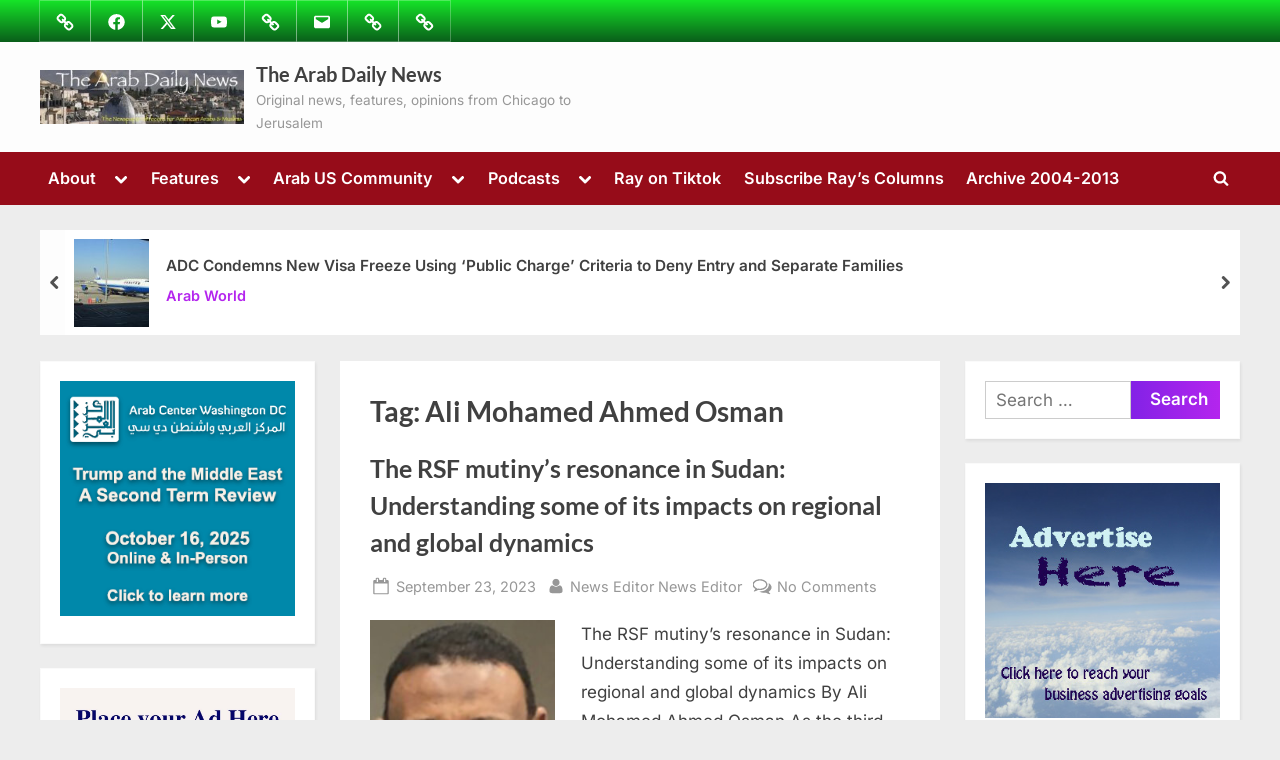

--- FILE ---
content_type: text/html; charset=UTF-8
request_url: https://thearabdailynews.com/tag/ali-mohamed-ahmed-osman/
body_size: 37707
content:
<!DOCTYPE html>
<html lang="en">
<head><meta charset="UTF-8"><script>if(navigator.userAgent.match(/MSIE|Internet Explorer/i)||navigator.userAgent.match(/Trident\/7\..*?rv:11/i)){var href=document.location.href;if(!href.match(/[?&]nowprocket/)){if(href.indexOf("?")==-1){if(href.indexOf("#")==-1){document.location.href=href+"?nowprocket=1"}else{document.location.href=href.replace("#","?nowprocket=1#")}}else{if(href.indexOf("#")==-1){document.location.href=href+"&nowprocket=1"}else{document.location.href=href.replace("#","&nowprocket=1#")}}}}</script><script>(()=>{class RocketLazyLoadScripts{constructor(){this.v="2.0.4",this.userEvents=["keydown","keyup","mousedown","mouseup","mousemove","mouseover","mouseout","touchmove","touchstart","touchend","touchcancel","wheel","click","dblclick","input"],this.attributeEvents=["onblur","onclick","oncontextmenu","ondblclick","onfocus","onmousedown","onmouseenter","onmouseleave","onmousemove","onmouseout","onmouseover","onmouseup","onmousewheel","onscroll","onsubmit"]}async t(){this.i(),this.o(),/iP(ad|hone)/.test(navigator.userAgent)&&this.h(),this.u(),this.l(this),this.m(),this.k(this),this.p(this),this._(),await Promise.all([this.R(),this.L()]),this.lastBreath=Date.now(),this.S(this),this.P(),this.D(),this.O(),this.M(),await this.C(this.delayedScripts.normal),await this.C(this.delayedScripts.defer),await this.C(this.delayedScripts.async),await this.T(),await this.F(),await this.j(),await this.A(),window.dispatchEvent(new Event("rocket-allScriptsLoaded")),this.everythingLoaded=!0,this.lastTouchEnd&&await new Promise(t=>setTimeout(t,500-Date.now()+this.lastTouchEnd)),this.I(),this.H(),this.U(),this.W()}i(){this.CSPIssue=sessionStorage.getItem("rocketCSPIssue"),document.addEventListener("securitypolicyviolation",t=>{this.CSPIssue||"script-src-elem"!==t.violatedDirective||"data"!==t.blockedURI||(this.CSPIssue=!0,sessionStorage.setItem("rocketCSPIssue",!0))},{isRocket:!0})}o(){window.addEventListener("pageshow",t=>{this.persisted=t.persisted,this.realWindowLoadedFired=!0},{isRocket:!0}),window.addEventListener("pagehide",()=>{this.onFirstUserAction=null},{isRocket:!0})}h(){let t;function e(e){t=e}window.addEventListener("touchstart",e,{isRocket:!0}),window.addEventListener("touchend",function i(o){o.changedTouches[0]&&t.changedTouches[0]&&Math.abs(o.changedTouches[0].pageX-t.changedTouches[0].pageX)<10&&Math.abs(o.changedTouches[0].pageY-t.changedTouches[0].pageY)<10&&o.timeStamp-t.timeStamp<200&&(window.removeEventListener("touchstart",e,{isRocket:!0}),window.removeEventListener("touchend",i,{isRocket:!0}),"INPUT"===o.target.tagName&&"text"===o.target.type||(o.target.dispatchEvent(new TouchEvent("touchend",{target:o.target,bubbles:!0})),o.target.dispatchEvent(new MouseEvent("mouseover",{target:o.target,bubbles:!0})),o.target.dispatchEvent(new PointerEvent("click",{target:o.target,bubbles:!0,cancelable:!0,detail:1,clientX:o.changedTouches[0].clientX,clientY:o.changedTouches[0].clientY})),event.preventDefault()))},{isRocket:!0})}q(t){this.userActionTriggered||("mousemove"!==t.type||this.firstMousemoveIgnored?"keyup"===t.type||"mouseover"===t.type||"mouseout"===t.type||(this.userActionTriggered=!0,this.onFirstUserAction&&this.onFirstUserAction()):this.firstMousemoveIgnored=!0),"click"===t.type&&t.preventDefault(),t.stopPropagation(),t.stopImmediatePropagation(),"touchstart"===this.lastEvent&&"touchend"===t.type&&(this.lastTouchEnd=Date.now()),"click"===t.type&&(this.lastTouchEnd=0),this.lastEvent=t.type,t.composedPath&&t.composedPath()[0].getRootNode()instanceof ShadowRoot&&(t.rocketTarget=t.composedPath()[0]),this.savedUserEvents.push(t)}u(){this.savedUserEvents=[],this.userEventHandler=this.q.bind(this),this.userEvents.forEach(t=>window.addEventListener(t,this.userEventHandler,{passive:!1,isRocket:!0})),document.addEventListener("visibilitychange",this.userEventHandler,{isRocket:!0})}U(){this.userEvents.forEach(t=>window.removeEventListener(t,this.userEventHandler,{passive:!1,isRocket:!0})),document.removeEventListener("visibilitychange",this.userEventHandler,{isRocket:!0}),this.savedUserEvents.forEach(t=>{(t.rocketTarget||t.target).dispatchEvent(new window[t.constructor.name](t.type,t))})}m(){const t="return false",e=Array.from(this.attributeEvents,t=>"data-rocket-"+t),i="["+this.attributeEvents.join("],[")+"]",o="[data-rocket-"+this.attributeEvents.join("],[data-rocket-")+"]",s=(e,i,o)=>{o&&o!==t&&(e.setAttribute("data-rocket-"+i,o),e["rocket"+i]=new Function("event",o),e.setAttribute(i,t))};new MutationObserver(t=>{for(const n of t)"attributes"===n.type&&(n.attributeName.startsWith("data-rocket-")||this.everythingLoaded?n.attributeName.startsWith("data-rocket-")&&this.everythingLoaded&&this.N(n.target,n.attributeName.substring(12)):s(n.target,n.attributeName,n.target.getAttribute(n.attributeName))),"childList"===n.type&&n.addedNodes.forEach(t=>{if(t.nodeType===Node.ELEMENT_NODE)if(this.everythingLoaded)for(const i of[t,...t.querySelectorAll(o)])for(const t of i.getAttributeNames())e.includes(t)&&this.N(i,t.substring(12));else for(const e of[t,...t.querySelectorAll(i)])for(const t of e.getAttributeNames())this.attributeEvents.includes(t)&&s(e,t,e.getAttribute(t))})}).observe(document,{subtree:!0,childList:!0,attributeFilter:[...this.attributeEvents,...e]})}I(){this.attributeEvents.forEach(t=>{document.querySelectorAll("[data-rocket-"+t+"]").forEach(e=>{this.N(e,t)})})}N(t,e){const i=t.getAttribute("data-rocket-"+e);i&&(t.setAttribute(e,i),t.removeAttribute("data-rocket-"+e))}k(t){Object.defineProperty(HTMLElement.prototype,"onclick",{get(){return this.rocketonclick||null},set(e){this.rocketonclick=e,this.setAttribute(t.everythingLoaded?"onclick":"data-rocket-onclick","this.rocketonclick(event)")}})}S(t){function e(e,i){let o=e[i];e[i]=null,Object.defineProperty(e,i,{get:()=>o,set(s){t.everythingLoaded?o=s:e["rocket"+i]=o=s}})}e(document,"onreadystatechange"),e(window,"onload"),e(window,"onpageshow");try{Object.defineProperty(document,"readyState",{get:()=>t.rocketReadyState,set(e){t.rocketReadyState=e},configurable:!0}),document.readyState="loading"}catch(t){console.log("WPRocket DJE readyState conflict, bypassing")}}l(t){this.originalAddEventListener=EventTarget.prototype.addEventListener,this.originalRemoveEventListener=EventTarget.prototype.removeEventListener,this.savedEventListeners=[],EventTarget.prototype.addEventListener=function(e,i,o){o&&o.isRocket||!t.B(e,this)&&!t.userEvents.includes(e)||t.B(e,this)&&!t.userActionTriggered||e.startsWith("rocket-")||t.everythingLoaded?t.originalAddEventListener.call(this,e,i,o):(t.savedEventListeners.push({target:this,remove:!1,type:e,func:i,options:o}),"mouseenter"!==e&&"mouseleave"!==e||t.originalAddEventListener.call(this,e,t.savedUserEvents.push,o))},EventTarget.prototype.removeEventListener=function(e,i,o){o&&o.isRocket||!t.B(e,this)&&!t.userEvents.includes(e)||t.B(e,this)&&!t.userActionTriggered||e.startsWith("rocket-")||t.everythingLoaded?t.originalRemoveEventListener.call(this,e,i,o):t.savedEventListeners.push({target:this,remove:!0,type:e,func:i,options:o})}}J(t,e){this.savedEventListeners=this.savedEventListeners.filter(i=>{let o=i.type,s=i.target||window;return e!==o||t!==s||(this.B(o,s)&&(i.type="rocket-"+o),this.$(i),!1)})}H(){EventTarget.prototype.addEventListener=this.originalAddEventListener,EventTarget.prototype.removeEventListener=this.originalRemoveEventListener,this.savedEventListeners.forEach(t=>this.$(t))}$(t){t.remove?this.originalRemoveEventListener.call(t.target,t.type,t.func,t.options):this.originalAddEventListener.call(t.target,t.type,t.func,t.options)}p(t){let e;function i(e){return t.everythingLoaded?e:e.split(" ").map(t=>"load"===t||t.startsWith("load.")?"rocket-jquery-load":t).join(" ")}function o(o){function s(e){const s=o.fn[e];o.fn[e]=o.fn.init.prototype[e]=function(){return this[0]===window&&t.userActionTriggered&&("string"==typeof arguments[0]||arguments[0]instanceof String?arguments[0]=i(arguments[0]):"object"==typeof arguments[0]&&Object.keys(arguments[0]).forEach(t=>{const e=arguments[0][t];delete arguments[0][t],arguments[0][i(t)]=e})),s.apply(this,arguments),this}}if(o&&o.fn&&!t.allJQueries.includes(o)){const e={DOMContentLoaded:[],"rocket-DOMContentLoaded":[]};for(const t in e)document.addEventListener(t,()=>{e[t].forEach(t=>t())},{isRocket:!0});o.fn.ready=o.fn.init.prototype.ready=function(i){function s(){parseInt(o.fn.jquery)>2?setTimeout(()=>i.bind(document)(o)):i.bind(document)(o)}return"function"==typeof i&&(t.realDomReadyFired?!t.userActionTriggered||t.fauxDomReadyFired?s():e["rocket-DOMContentLoaded"].push(s):e.DOMContentLoaded.push(s)),o([])},s("on"),s("one"),s("off"),t.allJQueries.push(o)}e=o}t.allJQueries=[],o(window.jQuery),Object.defineProperty(window,"jQuery",{get:()=>e,set(t){o(t)}})}P(){const t=new Map;document.write=document.writeln=function(e){const i=document.currentScript,o=document.createRange(),s=i.parentElement;let n=t.get(i);void 0===n&&(n=i.nextSibling,t.set(i,n));const c=document.createDocumentFragment();o.setStart(c,0),c.appendChild(o.createContextualFragment(e)),s.insertBefore(c,n)}}async R(){return new Promise(t=>{this.userActionTriggered?t():this.onFirstUserAction=t})}async L(){return new Promise(t=>{document.addEventListener("DOMContentLoaded",()=>{this.realDomReadyFired=!0,t()},{isRocket:!0})})}async j(){return this.realWindowLoadedFired?Promise.resolve():new Promise(t=>{window.addEventListener("load",t,{isRocket:!0})})}M(){this.pendingScripts=[];this.scriptsMutationObserver=new MutationObserver(t=>{for(const e of t)e.addedNodes.forEach(t=>{"SCRIPT"!==t.tagName||t.noModule||t.isWPRocket||this.pendingScripts.push({script:t,promise:new Promise(e=>{const i=()=>{const i=this.pendingScripts.findIndex(e=>e.script===t);i>=0&&this.pendingScripts.splice(i,1),e()};t.addEventListener("load",i,{isRocket:!0}),t.addEventListener("error",i,{isRocket:!0}),setTimeout(i,1e3)})})})}),this.scriptsMutationObserver.observe(document,{childList:!0,subtree:!0})}async F(){await this.X(),this.pendingScripts.length?(await this.pendingScripts[0].promise,await this.F()):this.scriptsMutationObserver.disconnect()}D(){this.delayedScripts={normal:[],async:[],defer:[]},document.querySelectorAll("script[type$=rocketlazyloadscript]").forEach(t=>{t.hasAttribute("data-rocket-src")?t.hasAttribute("async")&&!1!==t.async?this.delayedScripts.async.push(t):t.hasAttribute("defer")&&!1!==t.defer||"module"===t.getAttribute("data-rocket-type")?this.delayedScripts.defer.push(t):this.delayedScripts.normal.push(t):this.delayedScripts.normal.push(t)})}async _(){await this.L();let t=[];document.querySelectorAll("script[type$=rocketlazyloadscript][data-rocket-src]").forEach(e=>{let i=e.getAttribute("data-rocket-src");if(i&&!i.startsWith("data:")){i.startsWith("//")&&(i=location.protocol+i);try{const o=new URL(i).origin;o!==location.origin&&t.push({src:o,crossOrigin:e.crossOrigin||"module"===e.getAttribute("data-rocket-type")})}catch(t){}}}),t=[...new Map(t.map(t=>[JSON.stringify(t),t])).values()],this.Y(t,"preconnect")}async G(t){if(await this.K(),!0!==t.noModule||!("noModule"in HTMLScriptElement.prototype))return new Promise(e=>{let i;function o(){(i||t).setAttribute("data-rocket-status","executed"),e()}try{if(navigator.userAgent.includes("Firefox/")||""===navigator.vendor||this.CSPIssue)i=document.createElement("script"),[...t.attributes].forEach(t=>{let e=t.nodeName;"type"!==e&&("data-rocket-type"===e&&(e="type"),"data-rocket-src"===e&&(e="src"),i.setAttribute(e,t.nodeValue))}),t.text&&(i.text=t.text),t.nonce&&(i.nonce=t.nonce),i.hasAttribute("src")?(i.addEventListener("load",o,{isRocket:!0}),i.addEventListener("error",()=>{i.setAttribute("data-rocket-status","failed-network"),e()},{isRocket:!0}),setTimeout(()=>{i.isConnected||e()},1)):(i.text=t.text,o()),i.isWPRocket=!0,t.parentNode.replaceChild(i,t);else{const i=t.getAttribute("data-rocket-type"),s=t.getAttribute("data-rocket-src");i?(t.type=i,t.removeAttribute("data-rocket-type")):t.removeAttribute("type"),t.addEventListener("load",o,{isRocket:!0}),t.addEventListener("error",i=>{this.CSPIssue&&i.target.src.startsWith("data:")?(console.log("WPRocket: CSP fallback activated"),t.removeAttribute("src"),this.G(t).then(e)):(t.setAttribute("data-rocket-status","failed-network"),e())},{isRocket:!0}),s?(t.fetchPriority="high",t.removeAttribute("data-rocket-src"),t.src=s):t.src="data:text/javascript;base64,"+window.btoa(unescape(encodeURIComponent(t.text)))}}catch(i){t.setAttribute("data-rocket-status","failed-transform"),e()}});t.setAttribute("data-rocket-status","skipped")}async C(t){const e=t.shift();return e?(e.isConnected&&await this.G(e),this.C(t)):Promise.resolve()}O(){this.Y([...this.delayedScripts.normal,...this.delayedScripts.defer,...this.delayedScripts.async],"preload")}Y(t,e){this.trash=this.trash||[];let i=!0;var o=document.createDocumentFragment();t.forEach(t=>{const s=t.getAttribute&&t.getAttribute("data-rocket-src")||t.src;if(s&&!s.startsWith("data:")){const n=document.createElement("link");n.href=s,n.rel=e,"preconnect"!==e&&(n.as="script",n.fetchPriority=i?"high":"low"),t.getAttribute&&"module"===t.getAttribute("data-rocket-type")&&(n.crossOrigin=!0),t.crossOrigin&&(n.crossOrigin=t.crossOrigin),t.integrity&&(n.integrity=t.integrity),t.nonce&&(n.nonce=t.nonce),o.appendChild(n),this.trash.push(n),i=!1}}),document.head.appendChild(o)}W(){this.trash.forEach(t=>t.remove())}async T(){try{document.readyState="interactive"}catch(t){}this.fauxDomReadyFired=!0;try{await this.K(),this.J(document,"readystatechange"),document.dispatchEvent(new Event("rocket-readystatechange")),await this.K(),document.rocketonreadystatechange&&document.rocketonreadystatechange(),await this.K(),this.J(document,"DOMContentLoaded"),document.dispatchEvent(new Event("rocket-DOMContentLoaded")),await this.K(),this.J(window,"DOMContentLoaded"),window.dispatchEvent(new Event("rocket-DOMContentLoaded"))}catch(t){console.error(t)}}async A(){try{document.readyState="complete"}catch(t){}try{await this.K(),this.J(document,"readystatechange"),document.dispatchEvent(new Event("rocket-readystatechange")),await this.K(),document.rocketonreadystatechange&&document.rocketonreadystatechange(),await this.K(),this.J(window,"load"),window.dispatchEvent(new Event("rocket-load")),await this.K(),window.rocketonload&&window.rocketonload(),await this.K(),this.allJQueries.forEach(t=>t(window).trigger("rocket-jquery-load")),await this.K(),this.J(window,"pageshow");const t=new Event("rocket-pageshow");t.persisted=this.persisted,window.dispatchEvent(t),await this.K(),window.rocketonpageshow&&window.rocketonpageshow({persisted:this.persisted})}catch(t){console.error(t)}}async K(){Date.now()-this.lastBreath>45&&(await this.X(),this.lastBreath=Date.now())}async X(){return document.hidden?new Promise(t=>setTimeout(t)):new Promise(t=>requestAnimationFrame(t))}B(t,e){return e===document&&"readystatechange"===t||(e===document&&"DOMContentLoaded"===t||(e===window&&"DOMContentLoaded"===t||(e===window&&"load"===t||e===window&&"pageshow"===t)))}static run(){(new RocketLazyLoadScripts).t()}}RocketLazyLoadScripts.run()})();</script>
	
	<meta name="viewport" content="width=device-width, initial-scale=1.0">
	<link rel="profile" href="https://gmpg.org/xfn/11">
		<script type="rocketlazyloadscript" data-rocket-type="text/javascript">function theChampLoadEvent(e){var t=window.onload;if(typeof window.onload!="function"){window.onload=e}else{window.onload=function(){t();e()}}}</script>
		<script type="rocketlazyloadscript" data-rocket-type="text/javascript">var theChampDefaultLang = 'en', theChampCloseIconPath = 'https://thearabdailynews.com/wp-content/plugins/super-socializer/images/close.png';</script>
		<script type="rocketlazyloadscript">var theChampSiteUrl = 'https://thearabdailynews.com', theChampVerified = 0, theChampEmailPopup = 0, heateorSsMoreSharePopupSearchText = 'Search';</script>
			<script type="rocketlazyloadscript"> var theChampFBKey = '', theChampFBLang = 'en_US', theChampFbLikeMycred = 0, theChampSsga = 0, theChampCommentNotification = 0, theChampHeateorFcmRecentComments = 0, theChampFbIosLogin = 0; </script>
						<script type="rocketlazyloadscript" data-rocket-type="text/javascript">var theChampFBCommentUrl = 'https://www.facebook.com/The-Arab-Daily-News-220437938124997/'; var theChampFBCommentColor = 'dark'; var theChampFBCommentNumPosts = ''; var theChampFBCommentWidth = '100%'; var theChampFBCommentOrderby = 'time'; var theChampCommentingTabs = "wordpress,facebook,disqus", theChampGpCommentsUrl = 'https://www.facebook.com/The-Arab-Daily-News-220437938124997/', theChampDisqusShortname = 'thearabdailynews.com', theChampScEnabledTabs = 'wordpress,fb,disqus', theChampScLabel = 'Leave a reply', theChampScTabLabels = {"wordpress":"Default Comments (0)","fb":"Facebook Comments","disqus":"Disqus Comments"}, theChampGpCommentsWidth = 0, theChampCommentingId = 'respond'</script>
						<script type="rocketlazyloadscript"> var theChampSharingAjaxUrl = 'https://thearabdailynews.com/wp-admin/admin-ajax.php', heateorSsFbMessengerAPI = 'https://www.facebook.com/dialog/send?app_id=595489497242932&display=popup&link=%encoded_post_url%&redirect_uri=%encoded_post_url%',heateorSsWhatsappShareAPI = 'web', heateorSsUrlCountFetched = [], heateorSsSharesText = 'Shares', heateorSsShareText = 'Share', theChampPluginIconPath = 'https://thearabdailynews.com/wp-content/plugins/super-socializer/images/logo.png', theChampSaveSharesLocally = 0, theChampHorizontalSharingCountEnable = 1, theChampVerticalSharingCountEnable = 1, theChampSharingOffset = -10, theChampCounterOffset = -10, theChampMobileStickySharingEnabled = 1, heateorSsCopyLinkMessage = "Link copied.";
		var heateorSsHorSharingShortUrl = "https://thearabdailynews.com/2023/09/23/the-rsf-mutinys-resonance-in-sudan-understanding-some-of-its-impacts-on-regional-and-global-dynamics/";var heateorSsVerticalSharingShortUrl = "https://thearabdailynews.com/2023/09/23/the-rsf-mutinys-resonance-in-sudan-understanding-some-of-its-impacts-on-regional-and-global-dynamics/";		</script>
			<style type="text/css"></style>
	<meta name='robots' content='index, follow, max-image-preview:large, max-snippet:-1, max-video-preview:-1' />
<!-- Google tag (gtag.js) consent mode dataLayer added by Site Kit -->
<script type="rocketlazyloadscript" id="google_gtagjs-js-consent-mode-data-layer">
window.dataLayer = window.dataLayer || [];function gtag(){dataLayer.push(arguments);}
gtag('consent', 'default', {"ad_personalization":"denied","ad_storage":"denied","ad_user_data":"denied","analytics_storage":"denied","functionality_storage":"denied","security_storage":"denied","personalization_storage":"denied","region":["AT","BE","BG","CH","CY","CZ","DE","DK","EE","ES","FI","FR","GB","GR","HR","HU","IE","IS","IT","LI","LT","LU","LV","MT","NL","NO","PL","PT","RO","SE","SI","SK"],"wait_for_update":500});
window._googlesitekitConsentCategoryMap = {"statistics":["analytics_storage"],"marketing":["ad_storage","ad_user_data","ad_personalization"],"functional":["functionality_storage","security_storage"],"preferences":["personalization_storage"]};
window._googlesitekitConsents = {"ad_personalization":"denied","ad_storage":"denied","ad_user_data":"denied","analytics_storage":"denied","functionality_storage":"denied","security_storage":"denied","personalization_storage":"denied","region":["AT","BE","BG","CH","CY","CZ","DE","DK","EE","ES","FI","FR","GB","GR","HR","HU","IE","IS","IT","LI","LT","LU","LV","MT","NL","NO","PL","PT","RO","SE","SI","SK"],"wait_for_update":500};
</script>
<!-- End Google tag (gtag.js) consent mode dataLayer added by Site Kit -->

	<!-- This site is optimized with the Yoast SEO Premium plugin v26.7 (Yoast SEO v26.7) - https://yoast.com/wordpress/plugins/seo/ -->
	<title>Ali Mohamed Ahmed Osman Archives - The Arab Daily News</title>
<link data-rocket-prefetch href="https://connect.facebook.net" rel="dns-prefetch">
<link data-rocket-prefetch href="https://pagead2.googlesyndication.com" rel="dns-prefetch">
<link data-rocket-prefetch href="https://www.googletagmanager.com" rel="dns-prefetch">
<link data-rocket-prefetch href="https://hanania.substack.com" rel="dns-prefetch">
<link data-rocket-prefetch href="https://seal.godaddy.com" rel="dns-prefetch">
<style id="wpr-usedcss">.the_champ_horizontal_sharing .theChampTCBackground{color:#666}.the_champ_vertical_sharing .theChampTCBackground{color:#666}div.heateor_ss_mobile_footer{display:none}@media screen and (max-width:783px){.the_champ_vertical_sharing{display:none!important}div.heateor_ss_mobile_footer{display:block;height:40px}}img:is([sizes=auto i],[sizes^="auto," i]){contain-intrinsic-size:3000px 1500px}img.emoji{display:inline!important;border:none!important;box-shadow:none!important;height:1em!important;width:1em!important;margin:0 .07em!important;vertical-align:-.1em!important;background:0 0!important;padding:0!important}@font-face{font-family:Inter;font-style:normal;font-weight:400;font-display:swap;src:url(https://thearabdailynews.com/wp-content/fonts/inter/UcC73FwrK3iLTeHuS_nVMrMxCp50SjIa1ZL7.woff2) format('woff2');unicode-range:U+0000-00FF,U+0131,U+0152-0153,U+02BB-02BC,U+02C6,U+02DA,U+02DC,U+0304,U+0308,U+0329,U+2000-206F,U+20AC,U+2122,U+2191,U+2193,U+2212,U+2215,U+FEFF,U+FFFD}@font-face{font-family:Inter;font-style:normal;font-weight:600;font-display:swap;src:url(https://thearabdailynews.com/wp-content/fonts/inter/UcC73FwrK3iLTeHuS_nVMrMxCp50SjIa1ZL7.woff2) format('woff2');unicode-range:U+0000-00FF,U+0131,U+0152-0153,U+02BB-02BC,U+02C6,U+02DA,U+02DC,U+0304,U+0308,U+0329,U+2000-206F,U+20AC,U+2122,U+2191,U+2193,U+2212,U+2215,U+FEFF,U+FFFD}@font-face{font-family:Lato;font-style:normal;font-weight:700;font-display:swap;src:url(https://thearabdailynews.com/wp-content/fonts/lato/S6u9w4BMUTPHh6UVSwiPGQ.woff2) format('woff2');unicode-range:U+0000-00FF,U+0131,U+0152-0153,U+02BB-02BC,U+02C6,U+02DA,U+02DC,U+0304,U+0308,U+0329,U+2000-206F,U+20AC,U+2122,U+2191,U+2193,U+2212,U+2215,U+FEFF,U+FFFD}html{line-height:1.15;-webkit-text-size-adjust:100%}body{margin:0}main{display:block}h1{font-size:1.94em;margin:.67em 0}a{background:0 0}strong{font-weight:bolder}code{font-family:monospace,monospace;font-size:1em}img{border-style:none}button,input,optgroup,select,textarea{font-family:inherit;font-size:100%;line-height:1.15;margin:0}button,input{overflow:visible}button,select{text-transform:none}[type=button],[type=submit],button{-webkit-appearance:button}[type=button]::-moz-focus-inner,[type=submit]::-moz-focus-inner,button::-moz-focus-inner{border-style:none;padding:0}[type=button]:-moz-focusring,[type=submit]:-moz-focusring,button:-moz-focusring{outline:ButtonText dotted 1px}fieldset{padding:.35em .75em .625em}legend{box-sizing:border-box;color:inherit;display:table;max-width:100%;padding:0;white-space:normal}progress{vertical-align:baseline}textarea{overflow:auto}[type=checkbox],[type=radio]{box-sizing:border-box;padding:0}[type=number]::-webkit-inner-spin-button,[type=number]::-webkit-outer-spin-button{height:auto}[type=search]{-webkit-appearance:textfield;outline-offset:-2px}[type=search]::-webkit-search-decoration{-webkit-appearance:none}::-webkit-file-upload-button{-webkit-appearance:button;font:inherit}template{display:none}[hidden]{display:none}*,::after,::before{box-sizing:inherit}html{box-sizing:border-box}body,button,input,optgroup,select,textarea{color:#404040;font-family:Inter,Arial,Helvetica,sans-serif;font-size:16px;font-size:1rem;line-height:1.75}@media screen and (min-width:768px){body,button,input,optgroup,select,textarea{font-size:17px;font-size:1.0625rem}}h1,h2,h3{font-family:Lato,Helvetica,Arial,sans-serif;font-weight:700;line-height:1.5;clear:both}h2{font-size:1.78em;margin:.73em 0}h3{font-size:1.62em;margin:.8em 0}p{margin-top:0;margin-bottom:1.5em}cite,em{font-style:italic}address{margin:0 0 1.5em}code,tt,var{font-family:monaco,consolas,'Andale Mono','DejaVu Sans Mono',monospace}ins{background:#fff9c0;text-decoration:none}body{background:#ededed}ul{margin:0 0 1.5em;padding:0;list-style-position:inside}ul{list-style-type:disc}ul ul{list-style-type:circle}li>ul{margin-bottom:0;margin-left:1.5em}li:not(:first-child){padding-top:.2em}li:not(:last-child){padding-bottom:.2em}li>ul>li:first-child{padding-top:.4em}dt{font-weight:700}iframe,object{max-width:100%}img{height:auto;max-width:100%}figure{margin:0 0 1em}table{margin:0 0 1.5em;width:100%;border-collapse:collapse}table{border:1px solid #e1e1e1}a{text-decoration:underline;transition:color .2s}a:active,a:focus,a:hover{color:#7600d8}a:focus{outline:dotted thin}a:active,a:focus:not(:focus-visible),a:hover{outline:0}.more-link,button,input[type=button],input[type=submit]{position:relative;padding:.45em 1em .5em;line-height:1;font-weight:600;border-radius:0;border-color:transparent;color:#fff;background-image:linear-gradient(to right,#8422e6 0,#b425ee 51%,#8422e6 100%);background-size:200% auto;transition:all .3s ease-in-out}.more-link:active,.more-link:focus,.more-link:hover,button:active,button:focus,button:hover,input[type=button]:active,input[type=button]:focus,input[type=button]:hover,input[type=submit]:active,input[type=submit]:focus,input[type=submit]:hover{color:#fff;background-position:right center}.more-link:active,.more-link:focus,button:active,button:focus,input[type=button]:active,input[type=button]:focus,input[type=submit]:active,input[type=submit]:focus{outline-style:dashed;outline-width:thin}.more-link:focus:not(:focus-visible),button:focus:not(:focus-visible),input[type=button]:focus:not(:focus-visible),input[type=submit]:focus:not(:focus-visible){outline:0}input[type=color],input[type=email],input[type=number],input[type=password],input[type=search],input[type=text],input[type=time],input[type=url],input[type=week],select,textarea{display:block;max-width:100%;padding:8px 10px;border:1px solid #ccc;border-radius:0;color:#666}input[type=color]:focus,input[type=email]:focus,input[type=number]:focus,input[type=password]:focus,input[type=search]:focus,input[type=text]:focus,input[type=time]:focus,input[type=url]:focus,input[type=week]:focus,select:focus,textarea:focus{color:#111;outline-style:dashed;outline-width:thin}input[type=color],input[type=email],input[type=number],input[type=password],input[type=search],input[type=text],input[type=time],input[type=url],input[type=week]{line-height:normal}textarea{width:100%}.site{display:flex;flex-direction:column;min-height:100vh;overflow-x:hidden}.site-content{flex-grow:1}.u-wrapper{width:100%;margin-left:auto;margin-right:auto;padding-left:10px;padding-right:10px}@media screen and (min-width:576px){.u-wrapper{max-width:540px;padding-left:15px;padding-right:15px}}@media screen and (min-width:768px){.u-wrapper{max-width:720px}}@media screen and (min-width:992px){.u-wrapper{max-width:960px}}@media screen and (min-width:1200px){.u-wrapper{max-width:1140px}}@media screen and (min-width:1280px){body.double-sidebar .u-wrapper{max-width:1230px}}@media screen and (min-width:1360px){body.double-sidebar .u-wrapper{max-width:1280px}}@media screen and (min-width:1400px){body.double-sidebar .u-wrapper{max-width:1320px}}.pb-content-sidebar{display:flex;flex-wrap:wrap;justify-content:center;align-items:flex-start;margin-top:1.5em}.pb-content-sidebar::after{content:'';width:100%}.site-main{max-width:670px;width:100%;flex-basis:100%;margin-bottom:1.5em}.c-sidebar{max-width:310px;min-width:260px;flex-grow:1;flex-basis:30%}.c-sidebar-left{order:1}.c-sidebar-right{order:2}.c-sidebar .widget,.site-main{padding:14px;background:#fff}.site-main{border:1px solid #fff}.c-sidebar .widget{border:1px solid #fafafa;box-shadow:1px 2px 3px rgba(0,0,0,.07)}@media screen and (min-width:350px){.c-sidebar{max-width:330px}.c-sidebar .widget{padding:19px 24px}body.double-sidebar .c-sidebar{min-width:330px}}@media screen and (min-width:576px){.site-main{padding:24px 34px}.c-sidebar{max-width:340px}.c-sidebar .widget{padding:24px 29px}}@media screen and (min-width:768px){body.double-sidebar .pb-content-sidebar{flex-wrap:wrap}body.double-sidebar .pb-content-sidebar::after{content:''}body.double-sidebar .c-sidebar{max-width:320px}body.double-sidebar .c-sidebar .widget{padding-left:24px;padding-right:24px}body.double-sidebar .c-sidebar-left,body.double-sidebar .c-sidebar-right{margin-left:auto;margin-right:auto}}@media screen and (min-width:1024px){.pb-content-sidebar{flex-wrap:nowrap}.pb-content-sidebar::after{content:none}.site-main{padding-top:29px;padding-bottom:29px}body.double-sidebar .site-main{max-width:750px;padding-left:49px;padding-right:49px}}@media screen and (min-width:1200px){.c-sidebar{max-width:340px}}@media screen and (min-width:1280px){body.double-sidebar .site-main{max-width:600px;padding-left:29px;padding-right:29px}body.double-sidebar .pb-content-sidebar{flex-wrap:nowrap}body.double-sidebar .pb-content-sidebar::after{content:none}body.double-sidebar .c-sidebar{min-width:260px}body.double-sidebar .c-sidebar-left{order:-1;margin-left:0;margin-right:25px}body.double-sidebar .c-sidebar-right{order:1;margin-left:25px;margin-right:0}body.double-sidebar .c-sidebar .widget{padding:19px}}@media screen and (min-width:1360px){body.double-sidebar .site-main{max-width:660px}}.top-navbar{background:linear-gradient(0deg,#5e00ad 0,#7600d8 100%);color:#fff}.top-menus{display:flex;flex-wrap:wrap;justify-content:center;align-items:center;line-height:1.6em}.top-menus .menu{list-style-type:none;margin:0;padding:0;display:inline-flex;flex-wrap:wrap;justify-content:center;align-items:center}.top-menus li{padding:.4rem .75rem;border:1px solid rgba(255,255,255,.25);margin-bottom:0;margin-left:-1px}.social-navigation a{color:#fff}.social-navigation a .svg-icon{width:1.55em;height:1.55em;padding:.15em;border:1px solid transparent;transition:.25s all}.social-navigation a:active .svg-icon,.social-navigation a:focus .svg-icon,.social-navigation a:hover .svg-icon{color:#5e00ad;background:#fff;border-color:#fff;border-radius:50%;text-shadow:0 1px 1px rgba(0,0,0,.15)}@media screen and (min-width:768px){.top-menus{justify-content:flex-start}.top-menus>nav{flex-grow:1}.social-navigation{flex-basis:38%}.social-navigation .menu{justify-content:flex-start}}.site-branding{padding:1em 0;background-color:rgba(255,255,255,.9);background-position:center center;background-size:contain;background-repeat:repeat}.site-branding-wrap{display:flex;flex-wrap:wrap;justify-content:center;align-items:center}.site-logo-title{max-width:600px;display:flex;align-items:center}@media screen and (min-width:768px){.site-branding-left-right .site-branding-wrap{flex-wrap:nowrap;justify-content:space-between}}.site-branding .custom-logo-link img{display:block;max-width:12em;max-height:3.55em;width:auto;height:auto}.site-branding .custom-logo-link{color:#404040}.site-logo-title:not(.site-logo-only) .custom-logo-link{margin-right:.75rem}.site-tagline,.site-title{margin:0}.site-title{font-family:Lato,Helvetica,Arial,sans-serif;font-size:1.2em;line-height:1.5;font-weight:700;word-break:break-word}.site-title a{text-decoration:none}.site-tagline{font-size:.8em;color:#979797}.logo--sm-size-1 .custom-logo-link img{max-width:12em;max-height:3.55em}.site-title--sm-size-2{font-size:1.2em}.tagline--sm-size-2{font-size:.8em}@media screen and (min-width:576px){.logo--md-size-1 .custom-logo-link img{max-width:12em;max-height:3.55em}.site-title--md-size-2{font-size:1.2em}.tagline--md-size-2{font-size:.8em}}@media screen and (min-width:1200px){.logo--lg-size-1 .custom-logo-link img{max-width:12em;max-height:3.55em}.site-title--lg-size-2{font-size:1.2em}.tagline--lg-size-2{font-size:.8em}}.primary-navbar{padding:.5em 0;font-size:.95em;font-weight:600;background:#7600d8;color:#fff}.main-navigation ul{display:none;list-style-type:none;margin:0;padding:0}.main-navigation.toggled ul{display:block}.main-navigation{display:flex;flex-direction:column}.primary-menu-toggle{align-self:flex-end;display:inline-block;padding:.35em .4em}.primary-menu-toggle .svg-icon{width:1.55em;height:1.55em}.main-navigation.toggled .primary-menu-toggle .svg-icon:first-child,.main-navigation:not(.toggled) .primary-menu-toggle .svg-icon:last-child{display:none}.main-navigation li{position:relative;display:flex;flex-wrap:wrap;justify-content:space-between;align-items:center;padding:.4em}.main-navigation li>a{flex-basis:auto;width:100%}.main-navigation li.menu-item-has-children>a{width:calc(100% - 35px)}.main-navigation-arrow-btn{width:30px;flex-shrink:0;padding:5px 6px;border:none;background:0 0;color:#fff;cursor:pointer;transition:.25s all}.main-navigation-arrow-btn:focus{color:#fff}.main-navigation-arrow-btn .svg-icon{width:.95em;height:.95em}.main-navigation .main-navigation-arrow-btn:active,.main-navigation .main-navigation-arrow-btn:hover,.main-navigation li.focus>.main-navigation-arrow-btn,.main-navigation:not(.toggled) li:hover>.main-navigation-arrow-btn{background:#fff;color:#7600d8}.main-navigation li .main-navigation-arrow-btn:focus,.primary-menu-toggle:focus{outline:#fff dotted 2px}.main-navigation li .main-navigation-arrow-btn:focus:not(:focus-visible),.primary-menu-toggle:focus:not(:focus-visible){outline:0}.main-navigation ul ul{position:absolute;left:30px;width:calc(100% - 15px);flex-grow:0;flex-shrink:0;display:block;padding:0;opacity:0;height:0;overflow:hidden;background:#7600d8;transition:.3s all;z-index:-1}.main-navigation ul li.focus>ul,.main-navigation:not(.toggled):not(.main-navigation--touch) ul li:hover>ul{position:relative;top:5px;left:15px;opacity:1;height:auto;overflow:visible;z-index:0}.main-navigation:not(.toggled) ul li.focus>ul,.main-navigation:not(.toggled):not(.main-navigation--touch) ul li:hover>ul{z-index:99995}.main-navigation ul li,.main-navigation ul ul li{border-top:1px solid rgba(255,255,255,.25)}.main-navigation a{text-decoration:none;padding:.3em .5em;color:#fff;transition:.25s all}.main-navigation a:active,.main-navigation a:focus,.main-navigation a:hover{color:#7600d8;background:#fff}@media screen and (min-width:768px){.primary-navbar{padding:.25em 0}.main-navigation ul{display:flex;flex-wrap:wrap}.primary-menu-toggle{display:none}.main-navigation{display:block}.main-navigation>div{max-width:100%}.main-navigation ul li{border:0}.main-navigation .menu>li:first-child{padding:.2em .2em .2em 0}.main-navigation .menu>li:not(:first-child),.main-navigation ul ul li{padding:.2em}.main-navigation .menu>li.menu-item-has-children>a{width:auto}.main-navigation ul ul li.menu-item-has-children>a{width:calc(100% - 32px)}.main-navigation-arrow-btn{margin-left:2px}.main-navigation ul ul{width:auto;left:15%;transition:.2s all}.main-navigation ul li.focus>ul,.main-navigation:not(.toggled):not(.main-navigation--touch) ul li:hover>ul{position:absolute;top:100%;left:0}.main-navigation ul ul li.focus>ul,.main-navigation:not(.toggled):not(.main-navigation--touch) ul ul li:hover>ul{top:0;left:100%}.main-navigation ul ul li{width:240px}}.primary-menu-search .primary-menu-search-toggle{display:none;width:32px;height:32px;justify-content:center;align-items:center;padding:.5em}.primary-menu-search-toggle .svg-icon{width:1em;height:1em}.primary-menu-search .search-form-wrap{min-width:250px}.primary-menu-search .search-form{flex-wrap:nowrap;padding:.4em;overflow-x:auto;background:#fff;box-shadow:1px 2px 3px rgba(0,0,0,.07);z-index:0}.main-navigation:not(.toggled) .primary-menu-search .search-form{z-index:99995}.primary-menu-search .search-form>.search-submit{max-width:100%}.main-navigation .primary-menu-search{justify-content:center;align-items:center;padding-top:1.6em}@media screen and (min-width:320px){.primary-menu-search .search-form>label{max-width:180px}}@media screen and (min-width:350px){.primary-menu-search .search-form>label{max-width:200px}}@media screen and (min-width:768px){.primary-menu-search .primary-menu-search-toggle{display:inline-flex}.primary-menu-search .search-form>label{max-width:210px}.main-navigation .primary-menu-search{display:flex;justify-content:flex-end;margin-left:auto;padding-top:.4em}.primary-menu-search .search-form-wrap{position:absolute;top:calc(100% + 8px);right:calc(100% - 32px)}.primary-menu-search-toggle .svg-icon:nth-of-type(2),.primary-menu-search.toggled .svg-icon:first-of-type,.primary-menu-search:not(.toggled) .search-form-wrap{display:none}.primary-menu-search.toggled .svg-icon:nth-of-type(2){display:inline-block}.primary-menu-search.toggled .search-form-wrap{display:flex;box-shadow:1px 2px 3px rgba(0,0,0,.14)}.primary-menu-search .search-form::before{content:'';position:absolute;top:-18px;left:calc(100% - 9px);border:9px solid transparent;border-bottom-color:rgba(255,255,255,.8);transform:translateX(-50%)}}.carousel-posts{position:relative;color:#404040}.header-carousel-posts{margin-top:1.5em}.footer-carousel-posts{margin-bottom:1.5em}.carousel-posts .glide__slides{margin:0 25px}.carousel-posts .glide__slide{display:flex;height:105px;margin:0;padding:.5em 0;background:#fff}.carousel-posts .carousel-post-image-wrap{min-width:60px;max-width:75px;margin-left:.5em;overflow:hidden}.carousel-posts .carousel-post-image{display:block;width:100%;height:100%;-o-object-fit:cover;object-fit:cover;transition:.3s all}.carousel-posts .carousel-post-image-link:hover img{transform:scale(1.1)}.carousel-posts .carousel-post-title-wrap{display:flex;flex-direction:column;justify-content:center;margin:0 1em;word-break:break-word;word-wrap:break-word;padding-right:.5em}@media screen and (min-width:1024px){.carousel-posts .carousel-post-title-wrap{padding-right:.25em}}.carousel-post-taxonomy-link,.carousel-posts .carousel-post-title-link{font-size:.9em;overflow:hidden;text-overflow:ellipsis;display:-webkit-box;-webkit-box-orient:vertical}.carousel-posts .carousel-post-title-link{text-decoration:none;font-weight:600;color:inherit;-webkit-line-clamp:2}.carousel-posts .carousel-post-title-link:active,.carousel-posts .carousel-post-title-link:focus,.carousel-posts .carousel-post-title-link:hover{color:#7600d8}.carousel-post-taxonomy-link{margin:.25em 0;-webkit-line-clamp:1}.carousel-post-taxonomy-link{text-decoration:none;font-size:.85em;font-weight:600}.carousel-posts .glide__arrow{position:absolute;top:0;width:30px;height:100%;padding:6px 8px;border:0;display:flex;justify-content:center;align-items:center;text-align:center;background:#fff;color:inherit;opacity:.9;cursor:pointer;transition:.3s all}.carousel-posts .glide__arrow:active,.carousel-posts .glide__arrow:focus,.carousel-posts .glide__arrow:hover{background:#7600d8;color:#fff}.carousel-posts .glide__arrow--left{left:0}.carousel-posts .glide__arrow--right{right:0}.carousel-posts .glide__arrow--left .svg-icon{transform:rotate(90deg)}.carousel-posts .glide__arrow--right .svg-icon{transform:rotate(-90deg)}.carousel-posts .glide__arrow .svg-icon{width:1em;height:1em}.carousel-related-posts .carousel-post-title-wrap{margin-left:.7em;margin-right:.7em}.carousel-related-posts{color:inherit}.carousel-related-posts .glide__arrow,.carousel-related-posts .glide__slide{background:inherit}.updated:not(.published){display:none}.pb-archive{margin-bottom:1.5em;padding-bottom:1.5em;border-bottom:1px solid #e1e1e1}.pb-archive.has-post-thumbnail .pb-content>.post-thumbnail{display:block}.pb-archive.has-post-thumbnail .pb-content>.post-thumbnail{margin-bottom:1em}@media screen and (min-width:768px){body.pb-content-columns .pb-archive.has-post-thumbnail .pb-content{display:flex;align-items:center}body.pb-content-columns .pb-archive.has-post-thumbnail .pb-content>.post-thumbnail{width:36%;margin-right:1.5em;margin-bottom:0}body.pb-content-columns .pb-archive.has-post-thumbnail .pb-content>:nth-child(2){width:64%}body.pb-content-cover .pb-archive.has-post-thumbnail .pb-content{align-items:stretch}body.pb-content-cover .pb-archive .pb-content>.post-thumbnail img{height:100%;-o-object-fit:cover;object-fit:cover}}.pb-archive .pb-content>.post-thumbnail img{display:block}.pb-article a.post-thumbnail:focus:not(:focus-visible){outline:0}.pb-article .entry-header>.entry-title{margin-top:0;margin-bottom:.45em;font-size:1.46em;word-break:break-word}.pb-archv-title{margin-top:0;font-size:1.62em}.entry-title a{text-decoration:none}.entry-title,.entry-title a{color:#404040}.entry-title a:active,.entry-title a:focus,.entry-title a:hover{color:#7600d8}.cat-links,.entry-meta{font-size:.85em}.entry-meta{margin-bottom:1.1em}.cat-links{display:block;margin-top:1.5em}.entry-meta>*{display:inline-block;margin:0 .4em .4em 0}.cat-links a,.entry-meta a{display:inline-block;vertical-align:middle;text-decoration:none}.cat-links a:active,.cat-links a:focus,.cat-links a:hover,.entry-meta a:active,.entry-meta a:focus,.entry-meta a:hover{color:#404040;text-decoration:underline}.cat-links .svg-icon,.entry-meta .svg-icon{width:1.5em;height:1.5em;padding:.1em}.entry-meta .posted-by .svg-icon{margin-right:-.1em}.entry-meta .posted-by img.svg-icon{margin-right:-1px}.cat-links .svg-icon,.entry-meta .comments-link .svg-icon{margin-right:.3em}.entry-summary>:last-child,.more-link-wrap{margin-bottom:0}.more-link-wrap{margin-top:1.5em}.more-link{display:inline-block;padding-top:.58em;padding-bottom:.62em;text-decoration:none;font-size:.875rem}.more-link:hover{text-decoration:none}.comment-reply-title{font-size:1.3em}.comment-reply-title{margin-top:1em;margin-bottom:1em}.custom-logo-link{display:inline-block}.svg-icon{display:inline-block;vertical-align:middle;line-height:1em}.svg-icon{fill:currentColor}.wp-caption{margin-bottom:1.5em;max-width:100%}.wp-caption img[class*=wp-image-]{display:block;margin-left:auto;margin-right:auto}.wp-caption .wp-caption-text{margin:.8075em 0}.wp-caption-text{text-align:center}.widget{margin:0 0 1.5em}.widget h1,.widget h2{font-size:1.1em}.widget h3{font-size:1.08em}.c-sidebar{width:100%;font-size:.95em;color:#404040}.c-sidebar .widget .widget-title{margin-bottom:1.5em;padding-bottom:.5em;border-bottom:2px solid #eee}.c-sidebar .widget .widget-title::after{content:"";background:#7600d8;position:absolute;left:0;bottom:-2px;height:1px;width:10%}.widget .widget-title{position:relative;margin-top:0;font-size:1.1em}.search-form{display:flex}.search-form>label{max-width:65%;width:100%;margin-bottom:0}.search-form>.search-submit{max-width:35%;width:auto}.widget_search .search-form{max-width:400px}.widget_search .search-form .search-field{width:100%}@media screen and (min-width:350px){.search-form{flex-wrap:wrap}.search-form>.search-submit,.search-form>label{max-width:-moz-fit-content;max-width:fit-content;width:auto}.widget_search .search-form{flex-wrap:nowrap}.widget_search .search-form>label{max-width:65%;width:100%}body.double-sidebar .widget_search .search-form>label{max-width:62%}.widget_search .search-form>.search-submit{max-width:35%}body.double-sidebar .widget_search .search-form>.search-submit{max-width:38%}}.widget ul{margin:0;padding:0;list-style-position:inside}.widget ul{list-style-type:none}.widget li>ul{margin-left:1.5em}.widget li:not(:first-child){padding-top:.4em}.widget li:not(:last-child){padding-bottom:.4em}.c-sidebar .widget li:not(:last-child){border-bottom:1px solid #e1e1e1}.widget li>ul>li:first-child{padding-top:.4em}.c-sidebar a{color:#404040}.c-sidebar a:active,.c-sidebar a:focus,.c-sidebar a:hover{color:#7600d8;text-decoration:underline}.widget li a{text-decoration:none}.widget .textwidget>:last-child{margin-bottom:0}.widget .textwidget a{text-decoration:underline}@media screen and (min-width:1280px){body.double-sidebar .inner-wrapper-sticky{padding-bottom:1px}}.copyright-text{padding:1em 0;text-align:center;font-size:.8em;color:#0a0a0a;background:rgba(255,255,255,.88)}.copyright-text-wrap>p{display:inline-block;margin:0}.copyright-text a{color:#7600d8;text-decoration:none}.copyright-text a:active,.copyright-text a:focus,.copyright-text a:hover{color:#0a0a0a;text-decoration:underline}.go-to-top{position:fixed;bottom:30px;right:30px;display:flex;flex-direction:column;justify-content:center;align-items:center;width:32px;height:32px;line-height:32px;border-radius:50%;opacity:0;visibility:hidden;z-index:9999;background:rgba(0,0,0,.35);box-shadow:0 0 10px rgba(0,0,0,.05);transition:opacity .5s,visibility .5s}.go-to-top:focus{outline:0;box-shadow:0 0 3px #522db8}.go-to-top::after{content:"";border-left:6px solid transparent;border-right:6px solid transparent;border-bottom:11px solid #fff;position:relative;bottom:1px}.go-to-top--show{opacity:.8;visibility:visible}.go-to-top--fade-out{opacity:.6}@media screen and (min-width:1024px){body:not(.double-sidebar) .inner-wrapper-sticky{padding-bottom:1px}.go-to-top{width:34px;height:34px;line-height:34px}.go-to-top::after{border-left-width:7px;border-right-width:7px;border-bottom-width:12px}}.screen-reader-text{border:0;clip:rect(1px,1px,1px,1px);clip-path:inset(50%);height:1px;margin:-1px;overflow:hidden;padding:0;position:absolute!important;width:1px;word-wrap:normal!important}.screen-reader-text:focus{background:#f1f1f1;border-radius:3px;box-shadow:0 0 2px 2px rgba(0,0,0,.6);clip:auto!important;clip-path:none;color:#21759b;display:block;font-size:.875rem;font-weight:600;height:auto;left:5px;line-height:normal;padding:15px 23px 14px;text-decoration:none;top:5px;width:auto;z-index:100000}#primary[tabindex="-1"]:focus{outline:0}.c-sidebar .widget:after,.site-content:after,.site-content:before,.site-footer:after,.site-footer:before{content:"";display:table;table-layout:fixed}.c-sidebar .widget:after,.site-content:after,.site-footer:after{clear:both}.site-branding{background-position:center center}.site-branding{background-repeat:repeat}.site-branding{background-size:contain}.top-navbar{background:linear-gradient(0deg,#095e1a 0,#16e528 100%)}.social-navigation a:active .svg-icon,.social-navigation a:focus .svg-icon,.social-navigation a:hover .svg-icon{color:#095e1a}.main-navigation ul ul,.primary-navbar{background:#960c19}.main-navigation .main-navigation-arrow-btn:active,.main-navigation .main-navigation-arrow-btn:hover,.main-navigation a:active,.main-navigation a:focus,.main-navigation a:hover,.main-navigation li.focus>.main-navigation-arrow-btn,.main-navigation:not(.toggled) li:hover>.main-navigation-arrow-btn{color:#960c19}.main-navigation a,.main-navigation-arrow-btn,.main-navigation-arrow-btn:focus,.primary-navbar{color:#fff}.main-navigation .main-navigation-arrow-btn:active,.main-navigation .main-navigation-arrow-btn:hover,.main-navigation a:active,.main-navigation a:focus,.main-navigation a:hover,.main-navigation li.focus>.main-navigation-arrow-btn,.main-navigation:not(.toggled) li:hover>.main-navigation-arrow-btn{background:#fff}.main-navigation li .main-navigation-arrow-btn:focus,.primary-menu-toggle:focus{outline-color:#fff}.site-branding{background-color:rgba(255,255,255,.9)}.site-title,.site-title a,.site-title a:active,.site-title a:focus,.site-title a:hover{color:#404040}.site-tagline{color:#979797}a{color:#b425ee}.c-sidebar a:active,.c-sidebar a:focus,.c-sidebar a:hover,.carousel-posts .carousel-post-title-link:active,.carousel-posts .carousel-post-title-link:focus,.carousel-posts .carousel-post-title-link:hover,.entry-title a:active,.entry-title a:focus,.entry-title a:hover,a:active,a:focus,a:hover{color:#7600d8}.more-link,button,input[type=button],input[type=submit]{background-image:linear-gradient(to right,#8422e6 0,#b425ee 51%,#8422e6 100%)}.more-link,.more-link:active,.more-link:focus,.more-link:hover,button,button:active,button:focus,button:hover,input[type=button],input[type=button]:active,input[type=button]:focus,input[type=button]:hover,input[type=submit],input[type=submit]:active,input[type=submit]:focus,input[type=submit]:hover{color:#fff}.carousel-posts .glide__arrow:active,.carousel-posts .glide__arrow:focus,.carousel-posts .glide__arrow:hover{background:#7600d8}.carousel-posts .glide__arrow:active,.carousel-posts .glide__arrow:focus,.carousel-posts .glide__arrow:hover{color:#fff}.more-link,button,input[type=button],input[type=submit]{font-weight:600}h1,h2,h3{font-weight:700}body{font-weight:400}.site-title{font-weight:700}button,input[type=button],input[type=submit]{padding-top:.45em}button,input[type=button],input[type=submit]{padding-bottom:.5em}.more-link{padding-top:.58em}.more-link{padding-bottom:.62em}.site-main{background:#fff;border-color:#fff}.entry-title,.entry-title a,.site-main h1,.site-main h2,.site-main h3{color:#404040}.cat-links a:active,.cat-links a:focus,.cat-links a:hover,.entry-meta a:active,.entry-meta a:focus,.entry-meta a:hover,body{color:#404040}.more-link:active,.more-link:focus{outline-color:#404040}.c-sidebar .widget{background:#fff}.c-sidebar h1,.c-sidebar h2,.c-sidebar h3{color:#404040}.c-sidebar,.c-sidebar a{color:#404040}.c-sidebar .widget{border-color:#fafafa}.c-sidebar .widget .widget-title::after{background:#7600d8}.cat-links .svg-icon,.cat-links a,.entry-meta .svg-icon,.entry-meta a{color:#979797}.header-carousel-posts .glide__arrow,.header-carousel-posts .glide__slide{background:#fff}.header-carousel-posts{color:#404040}.footer-carousel-posts .glide__arrow,.footer-carousel-posts .glide__slide{background:#fff}.footer-carousel-posts{color:#404040}.copyright-text{background:rgba(255,255,255,.88)}.copyright-text a:active,.copyright-text a:focus,.copyright-text a:hover{color:#0a0a0a}.copyright-text{color:#0a0a0a}.copyright-text a{color:#7600d8}.go-to-top:focus,.go-to-top:hover{background:linear-gradient(0deg,#522db8 0,#7600d8 100%)}.go-to-top:focus{box-shadow:0 0 3px #522db8}.go-to-top:active{background:#522db8}.glide{position:relative;width:100%;box-sizing:border-box}.glide *{box-sizing:inherit}.glide__track{overflow:hidden}.glide__slides{position:relative;width:100%;list-style:none;backface-visibility:hidden;transform-style:preserve-3d;touch-action:pan-Y;overflow:hidden;padding:0;white-space:nowrap;display:flex;flex-wrap:nowrap;will-change:transform}.glide__slide{width:100%;height:100%;flex-shrink:0;white-space:normal;user-select:none;-webkit-touch-callout:none;-webkit-tap-highlight-color:transparent}.glide__slide a{user-select:none;-webkit-user-drag:none;-moz-user-select:none;-ms-user-select:none}.glide__arrows{-webkit-touch-callout:none;user-select:none}.glide--rtl{direction:rtl}.mks_ads_widget ul.custom li,.mks_adswidget_ul.custom li{display:inline-block;margin-right:3px;margin-bottom:0}.mks_ads_widget ul li a{padding:0;margin:0}.mks_adswidget_ul li img{width:auto;height:100%;object-fit:cover;-o-object-fit:cover;font-family:'object-fit: cover;'}#the_champ_error{color:red;margin:7px 0}div.theChampCommentingTabs p#theChampReplyTitle{font-size:large}.the_champ_login_container{margin:2px 0}.the_champ_login_container img,.the_champ_sharing_container img{cursor:pointer;margin:2px;border:none}.the_champ_login_container img{display:none;float:left}.the_champ_error{background-color:#ffffe0;border:1px solid #e6db55;padding:5px;margin:10px}#the_champ_sharing_more_providers{position:fixed;top:50%;left:47%;background:#fafafa;width:650px;margin:-180px 0 0 -300px;z-index:10000000;text-shadow:none!important;height:308px}#heateor_ss_mastodon_popup_bg,#the_champ_popup_bg{background:url(https://thearabdailynews.com/wp-content/plugins/super-socializer/images/transparent_bg.png);bottom:0;display:block;left:0;position:fixed;right:0;top:0;z-index:10000}#the_champ_sharing_more_providers .title{font-size:14px!important;height:auto!important;background:#58b8f8!important;border-bottom:1px solid #d7d7d7!important;color:#fff;font-weight:700;letter-spacing:inherit;line-height:34px!important;padding:0!important;text-align:center;text-transform:none;margin:0!important;text-shadow:none!important;width:100%}#the_champ_sharing_more_providers *{font-family:Arial,Helvetica,sans-serif}#the_champ_sharing_more_providers #the_champ_sharing_more_content{background:#fafafa;border-radius:4px;color:#555;height:auto;width:100%}#the_champ_sharing_more_providers .filter{margin:0;padding:10px 0 0;position:relative;width:100%}#the_champ_sharing_more_providers .all-services{clear:both;height:250px;overflow:auto}#the_champ_sharing_more_content .all-services ul{margin:10px!important;overflow:hidden;list-style:none;padding-left:0!important;position:static!important;width:auto!important}#the_champ_sharing_more_content .all-services ul li{margin:0;background:0 0!important;float:left;width:33.3333%!important;text-align:left!important}#the_champ_sharing_more_providers .close-button img{margin:0}#the_champ_sharing_more_providers .close-button.separated{background:0 0!important;border:none!important;box-shadow:none!important;width:auto!important;height:auto!important;z-index:1000}#the_champ_sharing_more_providers .close-button{height:auto!important;width:auto!important;left:auto!important;display:block!important;color:#555!important;cursor:pointer!important;font-size:29px!important;line-height:29px!important;margin:0!important;padding:0!important;position:absolute;right:-13px;top:-11px}#the_champ_sharing_more_providers .filter input.search{width:94%;display:block;float:none;font-family:"open sans","helvetica neue",helvetica,arial,sans-serif;font-weight:300;height:auto;line-height:inherit;margin:0 auto;padding:5px 8px 5px 10px;border:1px solid #ccc!important;color:#000;background:#fff!important;font-size:16px!important;text-align:left!important;line-height:1}#the_champ_sharing_more_providers .footer-panel{background:#fff;border-top:1px solid #d7d7d7;padding:6px 0;width:100%;color:#fff}#the_champ_sharing_more_providers .footer-panel p{background-color:transparent;top:0;text-align:left!important;color:#000;font-family:'helvetica neue',arial,helvetica,sans-serif;font-size:12px;line-height:1.2;margin:0!important;padding:0 6px!important;text-indent:0!important}#the_champ_sharing_more_providers .footer-panel a{color:#fff;text-decoration:none;font-weight:700;text-indent:0!important}#the_champ_sharing_more_providers .all-services ul li a{border-radius:3px;color:#666!important;display:block;font-size:18px;height:auto;line-height:28px;overflow:hidden;padding:8px;text-decoration:none!important;text-overflow:ellipsis;white-space:nowrap;border:none!important;text-indent:0!important;background:0 0!important;text-shadow:none;box-shadow:none!important}.the_champ_vertical_counter,.the_champ_vertical_sharing{-webkit-box-sizing:content-box!important;-moz-box-sizing:content-box!important}.theChampFacebookButton{background-position:0 0;width:32px;height:32px;display:none}#heateor_ss_mastodon_popup_close img,#the_champ_sharing_popup_close img{opacity:1!important;background:0 0!important;border:none!important;outline:0!important;box-shadow:none!important;width:auto!important;height:auto!important;top:inherit!important;right:inherit!important;left:9px!important;padding:0!important}.the_champ_vertical_counter,.the_champ_vertical_sharing{background:0 0;-webkit-box-shadow:0 1px 4px 1px rgba(0,0,0,.1);box-shadow:0 1px 4px 1px rgba(0,0,0,.1);position:fixed;overflow:visible;z-index:10000000;display:block;padding:10px;border-radius:4px;opacity:1;box-sizing:content-box!important}.the_champ_vertical_counter li{clear:both}.theChampTCBackground,.theChampTCBackground:hover{border-width:0!important;background-color:transparent}.theChampSharingSvg{width:100%;height:100%}.theChampPushIn{background:url(data:image/svg+xml;charset=utf8,%3Csvg%20xmlns%3D%22http%3A%2F%2Fwww.w3.org%2F2000%2Fsvg%22%20width%3D%22100%25%22%20height%3D%22100%25%22%20viewBox%3D%220%200%2030%2030%22%3E%0A%3Cpath%20d%3D%22M%207%206%20q%202%206%2010%206%20v%20-6%20l%206%209%20l%20-6%209%20v%20-6%20q%20-10%202%20-10%20-12%22%20stroke-width%3D%221%22%20stroke%3D%22%23000%22%20fill%3D%22%23000%22%20stroke-linecap%3D%22round%22%3E%3C%2Fpath%3E%3C%2Fsvg%3E) left no-repeat}.theChampPullOut{background:url(data:image/svg+xml;charset=utf8,%3Csvg%20xmlns%3D%22http%3A%2F%2Fwww.w3.org%2F2000%2Fsvg%22%20width%3D%22100%25%22%20height%3D%22100%25%22%20viewBox%3D%220%200%2030%2030%22%3E%0A%3Cpath%20d%3D%22M%2023%206%20q%20-2%206%20-10%206%20v%20-6%20l%20-6%209%20l%206%209%20v%20-6%20q%2010%202%2010%20-12%22%20stroke-width%3D%221%22%20stroke%3D%22%23000%22%20fill%3D%22%23000%22%20stroke-linecap%3D%22round%22%3E%3C%2Fpath%3E%3C%2Fsvg%3E) left no-repeat}.theChampCommentingTabs li{padding-left:0!important;float:left;margin:0 1em 0 0!important;list-style:none;color:#aaa;display:block;cursor:pointer;font-size:.85em}.theChampCommentingTabs ul{float:left;padding-left:0;margin-left:0}li.theChampSelectedTab{color:#333;border-bottom:2px solid #23a9e1}div.theChampTotalShareCount{word-wrap:normal!important;font-weight:bolder;font-family:sans-serif;padding:0;margin:0;text-align:center}div.theChampTotalShareText{word-wrap:normal!important;margin:0;padding:0;text-align:center}.the_champ_sharing_container a{padding:0!important;box-shadow:none!important;border:none!important}@media screen and (max-width:783px){#the_champ_sharing_more_providers{width:80%;left:60%;margin-left:-50%;text-shadow:none!important}#the_champ_sharing_more_providers .filter input.search{border:1px solid #ccc;width:92%}}@media screen and (max-width:475px){#the_champ_sharing_more_content .all-services ul li{width:100%!important}}input.heateor_ss_social_login_optin{vertical-align:middle}#the_champ_sharing_more_providers .all-services ul li a span{width:51%}.heateor_ss_mastodon_popup_button{background:linear-gradient(#ec1b23,#d43116);padding:8px 0 10px;font-size:18px;border:0;color:#fff;border-radius:8px;margin:4px auto;font-weight:bolder;width:35%;cursor:pointer;border-bottom-style:groove;border-bottom-width:5px;border-bottom-color:rgba(0,0,0,.2)}div.the_champ_sharing_container a:before{content:none}.cpt-widget-wrapper{width:100%;border-bottom:1px solid #ddd}.cpt-widget-wrapper .cpt-tab{border-top:1px solid #ddd;border-bottom:1px solid #ddd;width:100%}.cpt-widget-wrapper .cpt-tab:after{display:block;content:"";clear:both}.cpt-widget-wrapper .cpt-tab li{float:left;list-style:none;margin:0!important;text-align:center;overflow:hidden;padding:0;border:none}.cpt-widget-wrapper .cpt-tab li a{padding:11px 0 7px;display:block;outline:0;text-decoration:none;-webkit-box-shadow:none;-moz-box-shadow:none;box-shadow:none;-webkit-transition:none;-moz-transition:none;-ms-transition:none;-o-transition:none;transition:0s}.cpt-widget-wrapper .cpt-tab li .cpt-current-item{border-bottom:2px solid gray;font-weight:700;width:100%}.cpt-widget-wrapper .cpt-content-wrapper{width:100%;position:relative}.cpt-widget-wrapper .cpt-content-wrapper .cpt-tab-content{display:none;padding:20px 10px 20px 0;width:100%}.cpt-widget-wrapper .cpt-content-wrapper .cpt-tab-content li{margin:0 0 20px;list-style:none;padding:0;border:none;width:100%}.cpt-widget-wrapper .cpt-content-wrapper .cpt-tab-content li:after{content:"";display:block;clear:both}.cpt-widget-wrapper .cpt-content-wrapper .cpt-tab-content li a{text-decoration:none;-webkit-box-shadow:none;-moz-box-shadow:none;box-shadow:none;-webkit-transition:none;-moz-transition:none;-ms-transition:none;-o-transition:none;transition:0s}.cpt-widget-wrapper .cpt-content-wrapper .cpt-tab-content li:last-child{margin-bottom:0}.cpt-widget-wrapper .cpt-content-wrapper .cpt-thumbnail{float:left;width:27%;padding-right:12px}.cpt-widget-wrapper .cpt-content-wrapper .cpt-thumbnail a{display:block;font-size:0;outline:0}.cpt-widget-wrapper .cpt-content-wrapper .cpt-thumbnail img{margin:0;width:100%;height:auto}.cpt-widget-wrapper .cpt-content-wrapper .cpt-title{font-weight:700}.cpt-widget-wrapper .cpt-content-wrapper .cpt-post-meta{font-size:13px;color:#838383}</style><link rel="preload" data-rocket-preload as="image" href="https://thearabdailynews.com/wp-content/uploads/2024/01/ray-hanania-columns-358x600.jpg" imagesrcset="https://thearabdailynews.com/wp-content/uploads/2024/01/ray-hanania-columns-358x600.jpg 358w, https://thearabdailynews.com/wp-content/uploads/2024/01/ray-hanania-columns-179x300.jpg 179w, https://thearabdailynews.com/wp-content/uploads/2024/01/ray-hanania-columns-39x65.jpg 39w, https://thearabdailynews.com/wp-content/uploads/2024/01/ray-hanania-columns.jpg 239w" imagesizes="auto, (max-width: 358px) 100vw, 358px" fetchpriority="high">
	<link rel="canonical" href="https://thearabdailynews.com/tag/ali-mohamed-ahmed-osman/" />
	<meta property="og:locale" content="en_US" />
	<meta property="og:type" content="article" />
	<meta property="og:title" content="Ali Mohamed Ahmed Osman Archives" />
	<meta property="og:url" content="https://thearabdailynews.com/tag/ali-mohamed-ahmed-osman/" />
	<meta property="og:site_name" content="The Arab Daily News" />
	<meta name="twitter:card" content="summary_large_image" />
	<meta name="twitter:site" content="@ArabDailyNews" />
	<script type="application/ld+json" class="yoast-schema-graph">{"@context":"https://schema.org","@graph":[{"@type":"CollectionPage","@id":"https://thearabdailynews.com/tag/ali-mohamed-ahmed-osman/","url":"https://thearabdailynews.com/tag/ali-mohamed-ahmed-osman/","name":"Ali Mohamed Ahmed Osman Archives - The Arab Daily News","isPartOf":{"@id":"https://thearabdailynews.com/#website"},"primaryImageOfPage":{"@id":"https://thearabdailynews.com/tag/ali-mohamed-ahmed-osman/#primaryimage"},"image":{"@id":"https://thearabdailynews.com/tag/ali-mohamed-ahmed-osman/#primaryimage"},"thumbnailUrl":"https://thearabdailynews.com/wp-content/uploads/2023/09/Ali-Mohamed-Ahmed-Osman-Charge-dAffaires-Embassy-Sudan-Tokyo-.jpg","breadcrumb":{"@id":"https://thearabdailynews.com/tag/ali-mohamed-ahmed-osman/#breadcrumb"},"inLanguage":"en"},{"@type":"ImageObject","inLanguage":"en","@id":"https://thearabdailynews.com/tag/ali-mohamed-ahmed-osman/#primaryimage","url":"https://thearabdailynews.com/wp-content/uploads/2023/09/Ali-Mohamed-Ahmed-Osman-Charge-dAffaires-Embassy-Sudan-Tokyo-.jpg","contentUrl":"https://thearabdailynews.com/wp-content/uploads/2023/09/Ali-Mohamed-Ahmed-Osman-Charge-dAffaires-Embassy-Sudan-Tokyo-.jpg","width":232,"height":400,"caption":"Ali Mohamed Ahmed Osman Charge d’Affaires Embassy Sudan Tokyo"},{"@type":"BreadcrumbList","@id":"https://thearabdailynews.com/tag/ali-mohamed-ahmed-osman/#breadcrumb","itemListElement":[{"@type":"ListItem","position":1,"name":"Home","item":"https://thearabdailynews.com/"},{"@type":"ListItem","position":2,"name":"Ali Mohamed Ahmed Osman"}]},{"@type":"WebSite","@id":"https://thearabdailynews.com/#website","url":"https://thearabdailynews.com/","name":"The Arab Daily News","description":"Original news, features, opinions from Chicago to Jerusalem","publisher":{"@id":"https://thearabdailynews.com/#organization"},"potentialAction":[{"@type":"SearchAction","target":{"@type":"EntryPoint","urlTemplate":"https://thearabdailynews.com/?s={search_term_string}"},"query-input":{"@type":"PropertyValueSpecification","valueRequired":true,"valueName":"search_term_string"}}],"inLanguage":"en"},{"@type":"Organization","@id":"https://thearabdailynews.com/#organization","name":"The Arab Daily News","url":"https://thearabdailynews.com/","logo":{"@type":"ImageObject","inLanguage":"en","@id":"https://thearabdailynews.com/#/schema/logo/image/","url":"https://thearabdailynews.com/wp-content/uploads/2017/05/cropped-cropped-04-15-15TADNHeader960-x-200a-2.jpg","contentUrl":"https://thearabdailynews.com/wp-content/uploads/2017/05/cropped-cropped-04-15-15TADNHeader960-x-200a-2.jpg","width":314,"height":83,"caption":"The Arab Daily News"},"image":{"@id":"https://thearabdailynews.com/#/schema/logo/image/"},"sameAs":["https://www.facebook.com/pages/The-Arab-Daily-News/220437938124997","https://x.com/ArabDailyNews"]}]}</script>
	<!-- / Yoast SEO Premium plugin. -->


<link rel='dns-prefetch' href='//www.googletagmanager.com' />
<link rel='dns-prefetch' href='//pagead2.googlesyndication.com' />

<link rel="alternate" type="application/rss+xml" title="The Arab Daily News &raquo; Feed" href="https://thearabdailynews.com/feed/" />
<link rel="alternate" type="application/rss+xml" title="The Arab Daily News &raquo; Comments Feed" href="https://thearabdailynews.com/comments/feed/" />
<link rel="alternate" type="application/rss+xml" title="The Arab Daily News &raquo; Ali Mohamed Ahmed Osman Tag Feed" href="https://thearabdailynews.com/tag/ali-mohamed-ahmed-osman/feed/" />
<style id='wp-img-auto-sizes-contain-inline-css'></style>


<style id='wp-emoji-styles-inline-css'></style>


<style id='pressbook-style-inline-css'></style>



<style id='rocket-lazyload-inline-css'>
.rll-youtube-player{position:relative;padding-bottom:56.23%;height:0;overflow:hidden;max-width:100%;}.rll-youtube-player:focus-within{outline: 2px solid currentColor;outline-offset: 5px;}.rll-youtube-player iframe{position:absolute;top:0;left:0;width:100%;height:100%;z-index:100;background:0 0}.rll-youtube-player img{bottom:0;display:block;left:0;margin:auto;max-width:100%;width:100%;position:absolute;right:0;top:0;border:none;height:auto;-webkit-transition:.4s all;-moz-transition:.4s all;transition:.4s all}.rll-youtube-player img:hover{-webkit-filter:brightness(75%)}.rll-youtube-player .play{height:100%;width:100%;left:0;top:0;position:absolute;background:url(https://thearabdailynews.com/wp-content/plugins/wp-rocket/assets/img/youtube.png) no-repeat center;background-color: transparent !important;cursor:pointer;border:none;}.wp-embed-responsive .wp-has-aspect-ratio .rll-youtube-player{position:absolute;padding-bottom:0;width:100%;height:100%;top:0;bottom:0;left:0;right:0}
/*# sourceURL=rocket-lazyload-inline-css */
</style>
<script type="rocketlazyloadscript" data-rocket-src="https:///thearabdailynews.com/wp-includes/js/jquery/jquery-migrate.min.js?ver=3.4.1" id="jquery-migrate-js" data-rocket-defer defer></script>
<script src="https:///thearabdailynews.com/wp-includes/js/jquery/jquery.min.js?ver=3.7.1" id="jquery-core-js"></script>
<script type="rocketlazyloadscript" data-rocket-src="https:///thearabdailynews.com/wp-content/plugins/stopbadbots/assets/js/stopbadbots.js?ver=6.9" id="stopbadbots-main-js-js" data-rocket-defer defer></script>

<!-- Google tag (gtag.js) snippet added by Site Kit -->
<!-- Google Analytics snippet added by Site Kit -->
<script type="rocketlazyloadscript" data-rocket-src="https://www.googletagmanager.com/gtag/js?id=GT-WP4K2T2" id="google_gtagjs-js" async></script>
<script type="rocketlazyloadscript" id="google_gtagjs-js-after">
window.dataLayer = window.dataLayer || [];function gtag(){dataLayer.push(arguments);}
gtag("set","linker",{"domains":["thearabdailynews.com"]});
gtag("js", new Date());
gtag("set", "developer_id.dZTNiMT", true);
gtag("config", "GT-WP4K2T2");
//# sourceURL=google_gtagjs-js-after
</script>
<link rel="https://api.w.org/" href="https://thearabdailynews.com/wp-json/" /><link rel="alternate" title="JSON" type="application/json" href="https://thearabdailynews.com/wp-json/wp/v2/tags/22308" /><link rel="EditURI" type="application/rsd+xml" title="RSD" href="https://thearabdailynews.com/xmlrpc.php?rsd" />
        <script type="rocketlazyloadscript" data-rocket-type="text/javascript">
            if (typeof jQuery !== 'undefined' && typeof jQuery.migrateWarnings !== 'undefined') {
                jQuery.migrateTrace = true; // Habilitar stack traces
                jQuery.migrateMute = false; // Garantir avisos no console
            }
            let bill_timeout;

            function isBot() {
                const bots = ['crawler', 'spider', 'baidu', 'duckduckgo', 'bot', 'googlebot', 'bingbot', 'facebook', 'slurp', 'twitter', 'yahoo'];
                const userAgent = navigator.userAgent.toLowerCase();
                return bots.some(bot => userAgent.includes(bot));
            }
            const originalConsoleWarn = console.warn; // Armazenar o console.warn original
            const sentWarnings = [];
            const bill_errorQueue = [];
            const slugs = [
                "antibots", "antihacker", "bigdump-restore", "boatdealer", "cardealer",
                "database-backup", "disable-wp-sitemap", "easy-update-urls", "hide-site-title",
                "lazy-load-disable", "multidealer", "real-estate-right-now", "recaptcha-for-all",
                "reportattacks", "restore-classic-widgets", "s3cloud", "site-checkup",
                "stopbadbots", "toolsfors", "toolstruthsocial", "wp-memory", "wptools"
            ];

            function hasSlug(warningMessage) {
                return slugs.some(slug => warningMessage.includes(slug));
            }
            // Sobrescrita de console.warn para capturar avisos JQMigrate
            console.warn = function(message, ...args) {
                // Processar avisos JQMIGRATE
                if (typeof message === 'string' && message.includes('JQMIGRATE')) {
                    if (!sentWarnings.includes(message)) {
                        sentWarnings.push(message);
                        let file = 'unknown';
                        let line = '0';
                        try {
                            const stackTrace = new Error().stack.split('\n');
                            for (let i = 1; i < stackTrace.length && i < 10; i++) {
                                const match = stackTrace[i].match(/at\s+.*?\((.*):(\d+):(\d+)\)/) ||
                                    stackTrace[i].match(/at\s+(.*):(\d+):(\d+)/);
                                if (match && match[1].includes('.js') &&
                                    !match[1].includes('jquery-migrate.js') &&
                                    !match[1].includes('jquery.js')) {
                                    file = match[1];
                                    line = match[2];
                                    break;
                                }
                            }
                        } catch (e) {
                            // Ignorar erros
                        }
                        const warningMessage = message.replace('JQMIGRATE:', 'Error:').trim() + ' - URL: ' + file + ' - Line: ' + line;
                        if (!hasSlug(warningMessage)) {
                            bill_errorQueue.push(warningMessage);
                            handleErrorQueue();
                        }
                    }
                }
                // Repassar todas as mensagens para o console.warn original
                originalConsoleWarn.apply(console, [message, ...args]);
            };
            //originalConsoleWarn.apply(console, arguments);
            // Restaura o console.warn original após 6 segundos
            setTimeout(() => {
                console.warn = originalConsoleWarn;
            }, 6000);

            function handleErrorQueue() {
                // Filtrar mensagens de bots antes de processar
                if (isBot()) {
                    bill_errorQueue = []; // Limpar a fila se for bot
                    return;
                }
                if (bill_errorQueue.length >= 5) {
                    sendErrorsToServer();
                } else {
                    clearTimeout(bill_timeout);
                    bill_timeout = setTimeout(sendErrorsToServer, 7000);
                }
            }

            function sendErrorsToServer() {
                if (bill_errorQueue.length > 0) {
                    const message = bill_errorQueue.join(' | ');
                    //console.log('[Bill Catch] Enviando ao Servidor:', message); // Log temporário para depuração
                    const xhr = new XMLHttpRequest();
                    const nonce = '37f39707b5';
                    const ajax_url = 'https://thearabdailynews.com/wp-admin/admin-ajax.php?action=bill_minozzi_js_error_catched&_wpnonce=37f39707b5';
                    xhr.open('POST', encodeURI(ajax_url));
                    xhr.setRequestHeader('Content-Type', 'application/x-www-form-urlencoded');
                    xhr.send('action=bill_minozzi_js_error_catched&_wpnonce=' + nonce + '&bill_js_error_catched=' + encodeURIComponent(message));
                    // bill_errorQueue = [];
                    bill_errorQueue.length = 0; // Limpa o array sem reatribuir
                }
            }
        </script>
<meta name="generator" content="Site Kit by Google 1.170.0" /><script type="rocketlazyloadscript" data-rocket-type="text/javascript">
           var ajaxurl = "https://thearabdailynews.com/wp-admin/admin-ajax.php";
         </script>
<!-- Google AdSense meta tags added by Site Kit -->
<meta name="google-adsense-platform-account" content="ca-host-pub-2644536267352236">
<meta name="google-adsense-platform-domain" content="sitekit.withgoogle.com">
<!-- End Google AdSense meta tags added by Site Kit -->

<!-- Google AdSense snippet added by Site Kit -->
<script async src="https://pagead2.googlesyndication.com/pagead/js/adsbygoogle.js?client=ca-pub-4371799381895758&amp;host=ca-host-pub-2644536267352236" crossorigin="anonymous"></script>

<!-- End Google AdSense snippet added by Site Kit -->
<link rel="icon" href="https://thearabdailynews.com/wp-content/uploads/2016/12/cropped-TADN-Logo-72PT-300x300-150x150.jpg" sizes="32x32" />
<link rel="icon" href="https://thearabdailynews.com/wp-content/uploads/2016/12/cropped-TADN-Logo-72PT-300x300-300x300.jpg" sizes="192x192" />
<link rel="apple-touch-icon" href="https://thearabdailynews.com/wp-content/uploads/2016/12/cropped-TADN-Logo-72PT-300x300-300x300.jpg" />
<meta name="msapplication-TileImage" content="https://thearabdailynews.com/wp-content/uploads/2016/12/cropped-TADN-Logo-72PT-300x300-300x300.jpg" />
		<style id="wp-custom-css"></style>
		<noscript><style id="rocket-lazyload-nojs-css">.rll-youtube-player, [data-lazy-src]{display:none !important;}</style></noscript>
<style id="rocket-lazyrender-inline-css">[data-wpr-lazyrender] {content-visibility: auto;}</style><meta name="generator" content="WP Rocket 3.20.3" data-wpr-features="wpr_remove_unused_css wpr_delay_js wpr_defer_js wpr_lazyload_images wpr_lazyload_iframes wpr_preconnect_external_domains wpr_automatic_lazy_rendering wpr_oci wpr_preload_links wpr_desktop" /></head>
<body data-rsssl=1 class="archive tag tag-ali-mohamed-ahmed-osman tag-22308 wp-custom-logo wp-embed-responsive wp-theme-pressbook-premium hfeed double-sidebar left-right-sidebar pb-content-columns pb-content-cover pb-font-md pb-lh-1-75">

<div  id="page" class="site">
	<a class="skip-link screen-reader-text" href="#content">Skip to content</a>

	<header  id="masthead" class="site-header c-primary-navbar-1">
			<div  class="top-navbar top-navbar-1 top-navbar-between">
		<div class="u-wrapper top-navbar-wrap">
			<div class="top-menus top-menus-left">
						<nav id="social-navigation" class="social-navigation" aria-label="Social Links">
			<div class="menu-pagemenus-container"><ul id="social-menu" class="menu"><li id="menu-item-49885" class="menu-item menu-item-type-custom menu-item-object-custom menu-item-49885"><a target="_blank" href="https://suburbanchicagoland.com/subscribe-to-ray-hananias-columns/" title="Subscribe"><span class="screen-reader-text">Image</span><svg class="svg-icon" width="24" height="24" aria-hidden="true" role="img" focusable="false" viewBox="0 -100 1792 1842" xmlns="https://www.w3.org/2000/svg"><path d="M1520 1216q0-40-28-68l-208-208q-28-28-68-28-42 0-72 32 3 3 19 18.5t21.5 21.5 15 19 13 25.5 3.5 27.5q0 40-28 68t-68 28q-15 0-27.5-3.5t-25.5-13-19-15-21.5-21.5-18.5-19q-33 31-33 73 0 40 28 68l206 207q27 27 68 27 40 0 68-26l147-146q28-28 28-67zm-703-705q0-40-28-68l-206-207q-28-28-68-28-39 0-68 27l-147 146q-28 28-28 67 0 40 28 68l208 208q27 27 68 27 42 0 72-31-3-3-19-18.5t-21.5-21.5-15-19-13-25.5-3.5-27.5q0-40 28-68t68-28q15 0 27.5 3.5t25.5 13 19 15 21.5 21.5 18.5 19q33-31 33-73zm895 705q0 120-85 203l-147 146q-83 83-203 83-121 0-204-85l-206-207q-83-83-83-203 0-123 88-209l-88-88q-86 88-208 88-120 0-204-84l-208-208q-84-84-84-204t85-203l147-146q83-83 203-83 121 0 204 85l206 207q83 83 83 203 0 123-88 209l88 88q86-88 208-88 120 0 204 84l208 208q84 84 84 204z"/></svg></a></li>
<li id="menu-item-28917" class="menu-item menu-item-type-custom menu-item-object-custom menu-item-28917"><a target="_blank" href="https://www.facebook.com/The-Arab-Daily-News-220437938124997/"><span class="screen-reader-text">Facebook</span><svg class="svg-icon" width="26" height="26" aria-hidden="true" role="img" focusable="false" viewBox="0 0 24 24" version="1.1" xmlns="https://www.w3.org/2000/svg"><path d="M12 2C6.5 2 2 6.5 2 12c0 5 3.7 9.1 8.4 9.9v-7H7.9V12h2.5V9.8c0-2.5 1.5-3.9 3.8-3.9 1.1 0 2.2.2 2.2.2v2.5h-1.3c-1.2 0-1.6.8-1.6 1.6V12h2.8l-.4 2.9h-2.3v7C18.3 21.1 22 17 22 12c0-5.5-4.5-10-10-10z"></path></svg></a></li>
<li id="menu-item-28919" class="menu-item menu-item-type-custom menu-item-object-custom menu-item-28919"><a target="_blank" href="https://twitter.com/arabdailynews"><span class="screen-reader-text">Twitter</span><svg class="svg-icon" width="26" height="26" aria-hidden="true" role="img" focusable="false" viewBox="0 -27 512 566" xmlns="https://www.w3.org/2000/svg"><path d="M389.2 48h70.6L305.6 224.2 487 464H345L233.7 318.6 106.5 464H35.8L200.7 275.5 26.8 48H172.4L272.9 180.9 389.2 48zM364.4 421.8h39.1L151.1 88h-42L364.4 421.8z"/></svg></a></li>
<li id="menu-item-49960" class="menu-item menu-item-type-custom menu-item-object-custom menu-item-49960"><a href="https://www.youtube.com/c/RayHanania"><span class="screen-reader-text">Youtube</span><svg class="svg-icon" width="26" height="26" aria-hidden="true" role="img" focusable="false" viewBox="0 0 24 24" version="1.1" xmlns="https://www.w3.org/2000/svg"><path d="M21.8,8.001c0,0-0.195-1.378-0.795-1.985c-0.76-0.797-1.613-0.801-2.004-0.847c-2.799-0.202-6.997-0.202-6.997-0.202 h-0.009c0,0-4.198,0-6.997,0.202C4.608,5.216,3.756,5.22,2.995,6.016C2.395,6.623,2.2,8.001,2.2,8.001S2,9.62,2,11.238v1.517 c0,1.618,0.2,3.237,0.2,3.237s0.195,1.378,0.795,1.985c0.761,0.797,1.76,0.771,2.205,0.855c1.6,0.153,6.8,0.201,6.8,0.201 s4.203-0.006,7.001-0.209c0.391-0.047,1.243-0.051,2.004-0.847c0.6-0.607,0.795-1.985,0.795-1.985s0.2-1.618,0.2-3.237v-1.517 C22,9.62,21.8,8.001,21.8,8.001z M9.935,14.594l-0.001-5.62l5.404,2.82L9.935,14.594z"></path></svg></a></li>
<li id="menu-item-28921" class="menu-item menu-item-type-custom menu-item-object-custom menu-item-28921"><a target="_blank" href="https://www.podbean.com/user-kjNwMdFzvu6l" title="Podcast"><span class="screen-reader-text">Podcasts</span><svg class="svg-icon" width="24" height="24" aria-hidden="true" role="img" focusable="false" viewBox="0 -100 1792 1842" xmlns="https://www.w3.org/2000/svg"><path d="M1520 1216q0-40-28-68l-208-208q-28-28-68-28-42 0-72 32 3 3 19 18.5t21.5 21.5 15 19 13 25.5 3.5 27.5q0 40-28 68t-68 28q-15 0-27.5-3.5t-25.5-13-19-15-21.5-21.5-18.5-19q-33 31-33 73 0 40 28 68l206 207q27 27 68 27 40 0 68-26l147-146q28-28 28-67zm-703-705q0-40-28-68l-206-207q-28-28-68-28-39 0-68 27l-147 146q-28 28-28 67 0 40 28 68l208 208q27 27 68 27 42 0 72-31-3-3-19-18.5t-21.5-21.5-15-19-13-25.5-3.5-27.5q0-40 28-68t68-28q15 0 27.5 3.5t25.5 13 19 15 21.5 21.5 18.5 19q33-31 33-73zm895 705q0 120-85 203l-147 146q-83 83-203 83-121 0-204-85l-206-207q-83-83-83-203 0-123 88-209l-88-88q-86 88-208 88-120 0-204-84l-208-208q-84-84-84-204t85-203l147-146q83-83 203-83 121 0 204 85l206 207q83 83 83 203 0 123-88 209l88 88q86-88 208-88 120 0 204 84l208 208q84 84 84 204z"/></svg></a></li>
<li id="menu-item-49884" class="menu-item menu-item-type-custom menu-item-object-custom menu-item-49884"><a target="_blank" href="/cdn-cgi/l/email-protection#c5b7a2ada4aba4abaca485a2a8a4aca9eba6aaa8"><span class="screen-reader-text">Email</span><svg class="svg-icon" width="26" height="26" aria-hidden="true" role="img" focusable="false" viewBox="0 0 24 24" version="1.1" xmlns="https://www.w3.org/2000/svg"><path d="M20,4H4C2.895,4,2,4.895,2,6v12c0,1.105,0.895,2,2,2h16c1.105,0,2-0.895,2-2V6C22,4.895,21.105,4,20,4z M20,8.236l-8,4.882 L4,8.236V6h16V8.236z"></path></svg></a></li>
<li id="menu-item-51659" class="menu-item menu-item-type-custom menu-item-object-custom menu-item-51659"><a href="https://hanania.substack.com/"><span class="screen-reader-text">Subscribe to Ray&#8217;s Columns</span><svg class="svg-icon" width="24" height="24" aria-hidden="true" role="img" focusable="false" viewBox="0 -100 1792 1842" xmlns="https://www.w3.org/2000/svg"><path d="M1520 1216q0-40-28-68l-208-208q-28-28-68-28-42 0-72 32 3 3 19 18.5t21.5 21.5 15 19 13 25.5 3.5 27.5q0 40-28 68t-68 28q-15 0-27.5-3.5t-25.5-13-19-15-21.5-21.5-18.5-19q-33 31-33 73 0 40 28 68l206 207q27 27 68 27 40 0 68-26l147-146q28-28 28-67zm-703-705q0-40-28-68l-206-207q-28-28-68-28-39 0-68 27l-147 146q-28 28-28 67 0 40 28 68l208 208q27 27 68 27 42 0 72-31-3-3-19-18.5t-21.5-21.5-15-19-13-25.5-3.5-27.5q0-40 28-68t68-28q15 0 27.5 3.5t25.5 13 19 15 21.5 21.5 18.5 19q33-31 33-73zm895 705q0 120-85 203l-147 146q-83 83-203 83-121 0-204-85l-206-207q-83-83-83-203 0-123 88-209l-88-88q-86 88-208 88-120 0-204-84l-208-208q-84-84-84-204t85-203l147-146q83-83 203-83 121 0 204 85l206 207q83 83 83 203 0 123-88 209l88 88q86-88 208-88 120 0 204 84l208 208q84 84 84 204z"/></svg></a></li>
<li id="menu-item-406" class="menu-item menu-item-type-post_type menu-item-object-page menu-item-406"><a target="_blank" href="https://thearabdailynews.com/contact/" title="Email"><span class="screen-reader-text">Contact</span><svg class="svg-icon" width="24" height="24" aria-hidden="true" role="img" focusable="false" viewBox="0 -100 1792 1842" xmlns="https://www.w3.org/2000/svg"><path d="M1520 1216q0-40-28-68l-208-208q-28-28-68-28-42 0-72 32 3 3 19 18.5t21.5 21.5 15 19 13 25.5 3.5 27.5q0 40-28 68t-68 28q-15 0-27.5-3.5t-25.5-13-19-15-21.5-21.5-18.5-19q-33 31-33 73 0 40 28 68l206 207q27 27 68 27 40 0 68-26l147-146q28-28 28-67zm-703-705q0-40-28-68l-206-207q-28-28-68-28-39 0-68 27l-147 146q-28 28-28 67 0 40 28 68l208 208q27 27 68 27 42 0 72-31-3-3-19-18.5t-21.5-21.5-15-19-13-25.5-3.5-27.5q0-40 28-68t68-28q15 0 27.5 3.5t25.5 13 19 15 21.5 21.5 18.5 19q33-31 33-73zm895 705q0 120-85 203l-147 146q-83 83-203 83-121 0-204-85l-206-207q-83-83-83-203 0-123 88-209l-88-88q-86 88-208 88-120 0-204-84l-208-208q-84-84-84-204t85-203l147-146q83-83 203-83 121 0 204 85l206 207q83 83 83 203 0 123-88 209l88 88q86-88 208-88 120 0 204 84l208 208q84 84 84 204z"/></svg></a></li>
</ul></div>			</nav><!-- #social-navigation -->
						</div><!-- .top-menus -->
		</div><!-- .top-navbar-wrap -->
	</div><!-- .top-navbar -->
	<div  class="site-branding site-branding-left-right">
		<div class="u-wrapper site-branding-wrap">
		<div class="site-logo-title logo--lg-size-1 logo--md-size-1 logo--sm-size-1">
			<a href="https://thearabdailynews.com/" class="custom-logo-link" rel="home"><img width="314" height="83" src="https://thearabdailynews.com/wp-content/uploads/2017/05/cropped-cropped-04-15-15TADNHeader960-x-200a-2.jpg" class="custom-logo" alt="The Arab Daily News" decoding="async" srcset="https://thearabdailynews.com/wp-content/uploads/2017/05/cropped-cropped-04-15-15TADNHeader960-x-200a-2.jpg 314w, https://thearabdailynews.com/wp-content/uploads/2017/05/cropped-cropped-04-15-15TADNHeader960-x-200a-2-300x79.jpg 300w, https://thearabdailynews.com/wp-content/uploads/2017/05/cropped-cropped-04-15-15TADNHeader960-x-200a-2-65x17.jpg 65w" sizes="(max-width: 314px) 100vw, 314px" /></a>
			<div class="site-title-tagline">
							<p class="site-title site-title--lg-size-2 site-title--md-size-2 site-title--sm-size-2"><a href="https://thearabdailynews.com/" rel="home">The Arab Daily News</a></p>
								<p class="site-tagline tagline--lg-size-2 tagline--md-size-2 tagline--sm-size-2">Original news, features, opinions from Chicago to Jerusalem</p>
			</div><!-- .site-title-tagline -->
		</div><!-- .site-logo-title -->

			</div><!-- .site-branding-wrap -->
</div><!-- .site-branding -->
	<div  class="primary-navbar primary-navbar-1">
		<div class="u-wrapper primary-navbar-wrap">
			<nav id="site-navigation" class="main-navigation" aria-label="Primary Menu">
				<button class="primary-menu-toggle" aria-controls="primary-menu" aria-expanded="false" aria-label="Toggle Primary Menu">
					<svg class="svg-icon" width="24" height="24" aria-hidden="true" role="img" focusable="false" viewBox="0.0 0 1536.0 2048" xmlns="https://www.w3.org/2000/svg"><path d="M1536,1472v128c0,17.333-6.333,32.333-19,45s-27.667,19-45,19H64c-17.333,0-32.333-6.333-45-19s-19-27.667-19-45v-128  c0-17.333,6.333-32.333,19-45s27.667-19,45-19h1408c17.333,0,32.333,6.333,45,19S1536,1454.667,1536,1472z M1536,960v128  c0,17.333-6.333,32.333-19,45s-27.667,19-45,19H64c-17.333,0-32.333-6.333-45-19s-19-27.667-19-45V960c0-17.333,6.333-32.333,19-45  s27.667-19,45-19h1408c17.333,0,32.333,6.333,45,19S1536,942.667,1536,960z M1536,448v128c0,17.333-6.333,32.333-19,45  s-27.667,19-45,19H64c-17.333,0-32.333-6.333-45-19S0,593.333,0,576V448c0-17.333,6.333-32.333,19-45s27.667-19,45-19h1408  c17.333,0,32.333,6.333,45,19S1536,430.667,1536,448z"></path></svg><svg class="svg-icon" width="24" height="24" aria-hidden="true" role="img" focusable="false" viewBox="0 0 1792 1792" xmlns="https://www.w3.org/2000/svg"><path d="M1490 1322q0 40-28 68l-136 136q-28 28-68 28t-68-28l-294-294-294 294q-28 28-68 28t-68-28l-136-136q-28-28-28-68t28-68l294-294-294-294q-28-28-28-68t28-68l136-136q28-28 68-28t68 28l294 294 294-294q28-28 68-28t68 28l136 136q28 28 28 68t-28 68l-294 294 294 294q28 28 28 68z" /></svg>				</button>
				<div class="menu-point-menu-container"><ul id="primary-menu" class="menu"><li id="menu-item-39697" class="menu-item menu-item-type-custom menu-item-object-custom menu-item-has-children menu-item-39697"><a href="#">About</a><button class="main-navigation-arrow-btn" aria-expanded="false"><span class="screen-reader-text">Toggle sub-menu</span><svg class="svg-icon" width="24" height="24" aria-hidden="true" role="img" focusable="false" viewBox="53.0 0 1558.0 2048" xmlns="https://www.w3.org/2000/svg"><path d="M1611,832c0,35.333-12.333,65.333-37,90l-651,651c-25.333,25.333-55.667,38-91,38c-36,0-66-12.667-90-38L91,922  c-25.333-24-38-54-38-90c0-35.333,12.667-65.667,38-91l74-75c26-24.667,56.333-37,91-37c35.333,0,65.333,12.333,90,37l486,486  l486-486c24.667-24.667,54.667-37,90-37c34.667,0,65,12.333,91,37l75,75C1598.667,767,1611,797.333,1611,832z" /></svg></button>
<ul class="sub-menu">
	<li id="menu-item-22727" class="menu-item menu-item-type-post_type menu-item-object-page menu-item-22727"><a href="https://thearabdailynews.com/about/">About</a></li>
	<li id="menu-item-22734" class="menu-item menu-item-type-post_type menu-item-object-page menu-item-22734"><a href="https://thearabdailynews.com/our-writers/">Our Writers</a></li>
	<li id="menu-item-50038" class="menu-item menu-item-type-custom menu-item-object-custom menu-item-50038"><a target="_blank" href="https://suburbanchicagoland.com/subscribe-to-ray-hananias-columns/">Subscribe to Ray&#8217;s Columns</a></li>
	<li id="menu-item-22736" class="menu-item menu-item-type-post_type menu-item-object-page menu-item-22736"><a href="https://thearabdailynews.com/store/">Book Store</a></li>
	<li id="menu-item-22730" class="menu-item menu-item-type-post_type menu-item-object-page menu-item-22730"><a href="https://thearabdailynews.com/contact/">Contact</a></li>
	<li id="menu-item-22729" class="menu-item menu-item-type-post_type menu-item-object-page menu-item-22729"><a href="https://thearabdailynews.com/book-reviews/">Submit Book Reviews, Press Releases</a></li>
	<li id="menu-item-22728" class="menu-item menu-item-type-post_type menu-item-object-page menu-item-22728"><a href="https://thearabdailynews.com/advertise-arab-daily-news/">Advertise</a></li>
	<li id="menu-item-22731" class="menu-item menu-item-type-post_type menu-item-object-page menu-item-22731"><a href="https://thearabdailynews.com/corrections-policy/">Privacy Corrections Policy</a></li>
	<li id="menu-item-48529" class="menu-item menu-item-type-post_type menu-item-object-post menu-item-48529"><a href="https://thearabdailynews.com/2020/04/10/profile-hanania-argues-american-arabs-need-more-networking-and-greater-involvement-in-local-society-2/">Profile on Ray Hanania</a></li>
	<li id="menu-item-46192" class="menu-item menu-item-type-custom menu-item-object-custom menu-item-46192"><a target="_blank" href="https://www.thedailyhookah.com/submit-press-release/">Submit Press Release</a></li>
</ul>
</li>
<li id="menu-item-22723" class="menu-item menu-item-type-taxonomy menu-item-object-category menu-item-has-children menu-item-22723"><a href="https://thearabdailynews.com/category/features/">Features</a><button class="main-navigation-arrow-btn" aria-expanded="false"><span class="screen-reader-text">Toggle sub-menu</span><svg class="svg-icon" width="24" height="24" aria-hidden="true" role="img" focusable="false" viewBox="53.0 0 1558.0 2048" xmlns="https://www.w3.org/2000/svg"><path d="M1611,832c0,35.333-12.333,65.333-37,90l-651,651c-25.333,25.333-55.667,38-91,38c-36,0-66-12.667-90-38L91,922  c-25.333-24-38-54-38-90c0-35.333,12.667-65.667,38-91l74-75c26-24.667,56.333-37,91-37c35.333,0,65.333,12.333,90,37l486,486  l486-486c24.667-24.667,54.667-37,90-37c34.667,0,65,12.333,91,37l75,75C1598.667,767,1611,797.333,1611,832z" /></svg></button>
<ul class="sub-menu">
	<li id="menu-item-22052" class="menu-item menu-item-type-taxonomy menu-item-object-category menu-item-22052"><a href="https://thearabdailynews.com/category/foodrecipes/">Food</a></li>
	<li id="menu-item-35066" class="menu-item menu-item-type-taxonomy menu-item-object-category menu-item-35066"><a href="https://thearabdailynews.com/category/book-review/">Book Review</a></li>
	<li id="menu-item-22044" class="menu-item menu-item-type-taxonomy menu-item-object-category menu-item-22044"><a href="https://thearabdailynews.com/category/humor-2/">Humor</a></li>
	<li id="menu-item-22045" class="menu-item menu-item-type-taxonomy menu-item-object-category menu-item-22045"><a href="https://thearabdailynews.com/category/movies/">Movies</a></li>
	<li id="menu-item-22049" class="menu-item menu-item-type-taxonomy menu-item-object-category menu-item-22049"><a href="https://thearabdailynews.com/category/travel/">Travel</a></li>
</ul>
</li>
<li id="menu-item-50402" class="menu-item menu-item-type-post_type menu-item-object-page menu-item-has-children menu-item-50402"><a href="https://thearabdailynews.com/arab-community-network-page/">Arab US Community</a><button class="main-navigation-arrow-btn" aria-expanded="false"><span class="screen-reader-text">Toggle sub-menu</span><svg class="svg-icon" width="24" height="24" aria-hidden="true" role="img" focusable="false" viewBox="53.0 0 1558.0 2048" xmlns="https://www.w3.org/2000/svg"><path d="M1611,832c0,35.333-12.333,65.333-37,90l-651,651c-25.333,25.333-55.667,38-91,38c-36,0-66-12.667-90-38L91,922  c-25.333-24-38-54-38-90c0-35.333,12.667-65.667,38-91l74-75c26-24.667,56.333-37,91-37c35.333,0,65.333,12.333,90,37l486,486  l486-486c24.667-24.667,54.667-37,90-37c34.667,0,65,12.333,91,37l75,75C1598.667,767,1611,797.333,1611,832z" /></svg></button>
<ul class="sub-menu">
	<li id="menu-item-50640" class="menu-item menu-item-type-custom menu-item-object-custom menu-item-50640"><a target="_blank" href="http://aaccusa.org/gas-grocery-stores/">Arab Stores Targeted</a></li>
	<li id="menu-item-50407" class="menu-item menu-item-type-post_type menu-item-object-page menu-item-50407"><a href="https://thearabdailynews.com/arab-community-network-page/">Arab Community Network Page</a></li>
	<li id="menu-item-50438" class="menu-item menu-item-type-custom menu-item-object-custom menu-item-50438"><a target="_blank" href="https://suburbanchicagoland.com/april-arab-american-heritage-month/">Arab Heritage America resources</a></li>
	<li id="menu-item-45493" class="menu-item menu-item-type-custom menu-item-object-custom menu-item-has-children menu-item-45493"><a href="#">Directory</a><button class="main-navigation-arrow-btn" aria-expanded="false"><span class="screen-reader-text">Toggle sub-menu</span><svg class="svg-icon" width="24" height="24" aria-hidden="true" role="img" focusable="false" viewBox="53.0 0 1558.0 2048" xmlns="https://www.w3.org/2000/svg"><path d="M1611,832c0,35.333-12.333,65.333-37,90l-651,651c-25.333,25.333-55.667,38-91,38c-36,0-66-12.667-90-38L91,922  c-25.333-24-38-54-38-90c0-35.333,12.667-65.667,38-91l74-75c26-24.667,56.333-37,91-37c35.333,0,65.333,12.333,90,37l486,486  l486-486c24.667-24.667,54.667-37,90-37c34.667,0,65,12.333,91,37l75,75C1598.667,767,1611,797.333,1611,832z" /></svg></button>
	<ul class="sub-menu">
		<li id="menu-item-44858" class="menu-item menu-item-type-post_type menu-item-object-page menu-item-44858"><a href="https://thearabdailynews.com/groups-organizations/">Groups &#038; Organizations</a></li>
		<li id="menu-item-35337" class="menu-item menu-item-type-post_type menu-item-object-page menu-item-35337"><a href="https://thearabdailynews.com/mosques-arab-churches/">Mosques, Churches</a></li>
		<li id="menu-item-28914" class="menu-item menu-item-type-post_type menu-item-object-page menu-item-28914"><a href="https://thearabdailynews.com/directory/">Restaurants</a></li>
		<li id="menu-item-35945" class="menu-item menu-item-type-post_type menu-item-object-page menu-item-35945"><a href="https://thearabdailynews.com/old-arab-media-directory/">2008 &#038; 2014 Arab Media Directories</a></li>
	</ul>
</li>
	<li id="menu-item-45388" class="menu-item menu-item-type-post_type menu-item-object-page menu-item-45388"><a href="https://thearabdailynews.com/april-arab-heritage-month-illinois/">National Arab Heritage Month</a></li>
	<li id="menu-item-45494" class="menu-item menu-item-type-custom menu-item-object-custom menu-item-45494"><a target="_blank" href="https://www.youtube.com/watch?v=akIrMDqpJxM&#038;t=164s">Video: Chicago Arab History</a></li>
	<li id="menu-item-45495" class="menu-item menu-item-type-custom menu-item-object-custom menu-item-45495"><a target="_blank" href="https://www.youtube.com/watch?v=ByaT1Tu-6T4">Video: Photo Array of Chicago Arabs</a></li>
	<li id="menu-item-34862" class="menu-item menu-item-type-post_type menu-item-object-page menu-item-34862"><a href="https://thearabdailynews.com/overview-arabs-america/">Overview of Arabs in America</a></li>
	<li id="menu-item-45499" class="menu-item menu-item-type-custom menu-item-object-custom menu-item-45499"><a target="_blank" href="https://www.thedailyhookah.com/2015/10/hanania-standup-comedy-reviews-comments/">Hanania standup comedy</a></li>
	<li id="menu-item-49441" class="menu-item menu-item-type-custom menu-item-object-custom menu-item-49441"><a target="_blank" href="https://rayhanania.wordpress.com/2012/03/23/hanania-column-1988-arabs-on-titanic-we-share-the-pain-but-not-the-glory/">Arabs on the Titanic</a></li>
	<li id="menu-item-44809" class="menu-item menu-item-type-taxonomy menu-item-object-category menu-item-44809"><a href="https://thearabdailynews.com/category/obits/">Obituaries</a></li>
</ul>
</li>
<li id="menu-item-35067" class="menu-item menu-item-type-custom menu-item-object-custom menu-item-has-children menu-item-35067"><a target="_blank" href="#">Podcasts</a><button class="main-navigation-arrow-btn" aria-expanded="false"><span class="screen-reader-text">Toggle sub-menu</span><svg class="svg-icon" width="24" height="24" aria-hidden="true" role="img" focusable="false" viewBox="53.0 0 1558.0 2048" xmlns="https://www.w3.org/2000/svg"><path d="M1611,832c0,35.333-12.333,65.333-37,90l-651,651c-25.333,25.333-55.667,38-91,38c-36,0-66-12.667-90-38L91,922  c-25.333-24-38-54-38-90c0-35.333,12.667-65.667,38-91l74-75c26-24.667,56.333-37,91-37c35.333,0,65.333,12.333,90,37l486,486  l486-486c24.667-24.667,54.667-37,90-37c34.667,0,65,12.333,91,37l75,75C1598.667,767,1611,797.333,1611,832z" /></svg></button>
<ul class="sub-menu">
	<li id="menu-item-45652" class="menu-item menu-item-type-custom menu-item-object-custom menu-item-45652"><a target="_blank" href="https://open.spotify.com/show/0CFogNu0YTw5bgshrgOTfX">Ray Hanania on Politics Podcast</a></li>
	<li id="menu-item-39255" class="menu-item menu-item-type-custom menu-item-object-custom menu-item-39255"><a target="_blank" href="https://therayhananiashow.podbean.com">Arab News Ray Hanania Radio</a></li>
	<li id="menu-item-45579" class="menu-item menu-item-type-custom menu-item-object-custom menu-item-45579"><a target="_blank" href="https://rayhanania.podbean.com/e/02-23-17-podcast-close-from-ray-hanania/">Arab Radio Podcast intro</a></li>
	<li id="menu-item-39254" class="menu-item menu-item-type-custom menu-item-object-custom menu-item-39254"><a target="_blank" href="https://arabradio.us/live/">Radio Baladi Detroit</a></li>
	<li id="menu-item-52353" class="menu-item menu-item-type-custom menu-item-object-custom menu-item-52353"><a target="_blank" href="https://TwoGuysonPolitics.com">TwoGuys on Politics</a></li>
</ul>
</li>
<li id="menu-item-50823" class="menu-item menu-item-type-custom menu-item-object-custom menu-item-50823"><a target="_blank" href="https://tiktok.com/@rayhanania/">Ray on Tiktok</a></li>
<li id="menu-item-51661" class="menu-item menu-item-type-custom menu-item-object-custom menu-item-51661"><a target="_blank" href="https://hanania.substack.com/">Subscribe Ray&#8217;s Columns</a></li>
<li id="menu-item-52270" class="menu-item menu-item-type-custom menu-item-object-custom menu-item-52270"><a target="_blank" href="https://aams.blogspot.com/">Archive 2004-2013</a></li>
<li class="primary-menu-search"><a href="#" class="primary-menu-search-toggle" aria-expanded="false"><span class="screen-reader-text">Toggle search form</span><svg class="svg-icon" width="24" height="24" aria-hidden="true" role="img" focusable="false" viewBox="0 0 1792 1792" xmlns="https://www.w3.org/2000/svg"><path d="M1216 832q0-185-131.5-316.5t-316.5-131.5-316.5 131.5-131.5 316.5 131.5 316.5 316.5 131.5 316.5-131.5 131.5-316.5zm512 832q0 52-38 90t-90 38q-54 0-90-38l-343-342q-179 124-399 124-143 0-273.5-55.5t-225-150-150-225-55.5-273.5 55.5-273.5 150-225 225-150 273.5-55.5 273.5 55.5 225 150 150 225 55.5 273.5q0 220-124 399l343 343q37 37 37 90z" /></svg><svg class="svg-icon" width="24" height="24" aria-hidden="true" role="img" focusable="false" viewBox="0 0 1792 1792" xmlns="https://www.w3.org/2000/svg"><path d="M1490 1322q0 40-28 68l-136 136q-28 28-68 28t-68-28l-294-294-294 294q-28 28-68 28t-68-28l-136-136q-28-28-28-68t28-68l294-294-294-294q-28-28-28-68t28-68l136-136q28-28 68-28t68 28l294 294 294-294q28-28 68-28t68 28l136 136q28 28 28 68t-28 68l-294 294 294 294q28 28 28 68z" /></svg></a><div class="search-form-wrap"><form role="search" method="get" class="search-form" action="https://thearabdailynews.com/">
				<label>
					<span class="screen-reader-text">Search for:</span>
					<input type="search" class="search-field" placeholder="Search &hellip;" value="" name="s" />
				</label>
				<input type="submit" class="search-submit" value="Search" />
			</form></div></li></ul></div>			</nav><!-- #site-navigation -->
		</div><!-- .primary-navbar-wrap -->
	</div><!-- .primary-navbar -->
			<div  class="u-wrapper header-carousel-posts-wrap">
			<div class="glide carousel-posts header-carousel-posts">
				<div class="glide__track" data-glide-el="track">
					<ul class="glide__slides">
											<li class="glide__slide">
													<div class="carousel-post-image-wrap">

								<a href="https://thearabdailynews.com/2026/01/16/adc-condemns-new-visa-freeze-using-public-charge-criteria-to-deny-entry-and-separate-families/" class="carousel-post-image-link" tabindex="-1">
									<img width="150" height="113" src="data:image/svg+xml,%3Csvg%20xmlns='http://www.w3.org/2000/svg'%20viewBox='0%200%20150%20113'%3E%3C/svg%3E" class="carousel-post-image wp-post-image" alt="United Airlines Boeing B747-400 (Photo credit: Wikipedia)" decoding="async" data-lazy-srcset="https://thearabdailynews.com/wp-content/uploads/2017/04/670px-united_airlines_b747-400_at_beijing-150x113.jpg 150w, https://thearabdailynews.com/wp-content/uploads/2017/04/670px-united_airlines_b747-400_at_beijing-300x225.jpg 300w, https://thearabdailynews.com/wp-content/uploads/2017/04/670px-united_airlines_b747-400_at_beijing-600x450.jpg 600w, https://thearabdailynews.com/wp-content/uploads/2017/04/670px-united_airlines_b747-400_at_beijing.jpg 670w" data-lazy-sizes="(max-width: 150px) 100vw, 150px" data-lazy-src="https://thearabdailynews.com/wp-content/uploads/2017/04/670px-united_airlines_b747-400_at_beijing-150x113.jpg" /><noscript><img width="150" height="113" src="https://thearabdailynews.com/wp-content/uploads/2017/04/670px-united_airlines_b747-400_at_beijing-150x113.jpg" class="carousel-post-image wp-post-image" alt="United Airlines Boeing B747-400 (Photo credit: Wikipedia)" decoding="async" srcset="https://thearabdailynews.com/wp-content/uploads/2017/04/670px-united_airlines_b747-400_at_beijing-150x113.jpg 150w, https://thearabdailynews.com/wp-content/uploads/2017/04/670px-united_airlines_b747-400_at_beijing-300x225.jpg 300w, https://thearabdailynews.com/wp-content/uploads/2017/04/670px-united_airlines_b747-400_at_beijing-600x450.jpg 600w, https://thearabdailynews.com/wp-content/uploads/2017/04/670px-united_airlines_b747-400_at_beijing.jpg 670w" sizes="(max-width: 150px) 100vw, 150px" /></noscript>								</a>
							</div>
														<div class="carousel-post-title-wrap">
															<a href="https://thearabdailynews.com/2026/01/16/adc-condemns-new-visa-freeze-using-public-charge-criteria-to-deny-entry-and-separate-families/" class="carousel-post-title-link">ADC Condemns New Visa Freeze Using ‘Public Charge’ Criteria to Deny Entry and Separate Families</a>
																<a class="carousel-post-taxonomy-link" href="https://thearabdailynews.com/category/arabworld/">Arab World</a>
															</div>
						</li>
												<li class="glide__slide">
													<div class="carousel-post-image-wrap">

								<a href="https://thearabdailynews.com/2026/01/14/american-arab-chamber-of-commerce-releases-endorsements-in-key-illinois-races/" class="carousel-post-image-link" tabindex="-1">
									<img width="400" height="209" src="data:image/svg+xml,%3Csvg%20xmlns='http://www.w3.org/2000/svg'%20viewBox='0%200%20400%20209'%3E%3C/svg%3E" class="carousel-post-image wp-post-image" alt="American Arab Chamber logos" decoding="async" fetchpriority="high" data-lazy-srcset="https://thearabdailynews.com/wp-content/uploads/2026/01/American-Arab-Chamber-logos.jpeg 400w, https://thearabdailynews.com/wp-content/uploads/2026/01/American-Arab-Chamber-logos-300x157.jpeg 300w, https://thearabdailynews.com/wp-content/uploads/2026/01/American-Arab-Chamber-logos-600x314.jpeg 600w, https://thearabdailynews.com/wp-content/uploads/2026/01/American-Arab-Chamber-logos-65x34.jpeg 65w, https://thearabdailynews.com/wp-content/uploads/2026/01/American-Arab-Chamber-logos-768x401.jpeg 768w" data-lazy-sizes="(max-width: 400px) 100vw, 400px" data-lazy-src="https://thearabdailynews.com/wp-content/uploads/2026/01/American-Arab-Chamber-logos.jpeg" /><noscript><img width="400" height="209" src="https://thearabdailynews.com/wp-content/uploads/2026/01/American-Arab-Chamber-logos.jpeg" class="carousel-post-image wp-post-image" alt="American Arab Chamber logos" decoding="async" fetchpriority="high" srcset="https://thearabdailynews.com/wp-content/uploads/2026/01/American-Arab-Chamber-logos.jpeg 400w, https://thearabdailynews.com/wp-content/uploads/2026/01/American-Arab-Chamber-logos-300x157.jpeg 300w, https://thearabdailynews.com/wp-content/uploads/2026/01/American-Arab-Chamber-logos-600x314.jpeg 600w, https://thearabdailynews.com/wp-content/uploads/2026/01/American-Arab-Chamber-logos-65x34.jpeg 65w, https://thearabdailynews.com/wp-content/uploads/2026/01/American-Arab-Chamber-logos-768x401.jpeg 768w" sizes="(max-width: 400px) 100vw, 400px" /></noscript>								</a>
							</div>
														<div class="carousel-post-title-wrap">
															<a href="https://thearabdailynews.com/2026/01/14/american-arab-chamber-of-commerce-releases-endorsements-in-key-illinois-races/" class="carousel-post-title-link">American Arab Chamber of Commerce releases endorsements in key Illinois races</a>
																<a class="carousel-post-taxonomy-link" href="https://thearabdailynews.com/category/activism/">Activism</a>
															</div>
						</li>
												<li class="glide__slide">
													<div class="carousel-post-image-wrap">

								<a href="https://thearabdailynews.com/2026/01/13/islamic-scholarship-fund-isf-scholarship-program-applications-are-open/" class="carousel-post-image-link" tabindex="-1">
									<img width="400" height="209" src="data:image/svg+xml,%3Csvg%20xmlns='http://www.w3.org/2000/svg'%20viewBox='0%200%20400%20209'%3E%3C/svg%3E" class="carousel-post-image wp-post-image" alt="Islamic Scholarship Fund photo" decoding="async" data-lazy-srcset="https://thearabdailynews.com/wp-content/uploads/2026/01/Islamic-Scholarship-Fund-photo.jpeg 400w, https://thearabdailynews.com/wp-content/uploads/2026/01/Islamic-Scholarship-Fund-photo-300x157.jpeg 300w, https://thearabdailynews.com/wp-content/uploads/2026/01/Islamic-Scholarship-Fund-photo-600x313.jpeg 600w, https://thearabdailynews.com/wp-content/uploads/2026/01/Islamic-Scholarship-Fund-photo-65x34.jpeg 65w, https://thearabdailynews.com/wp-content/uploads/2026/01/Islamic-Scholarship-Fund-photo-768x401.jpeg 768w" data-lazy-sizes="(max-width: 400px) 100vw, 400px" data-lazy-src="https://thearabdailynews.com/wp-content/uploads/2026/01/Islamic-Scholarship-Fund-photo.jpeg" /><noscript><img width="400" height="209" src="https://thearabdailynews.com/wp-content/uploads/2026/01/Islamic-Scholarship-Fund-photo.jpeg" class="carousel-post-image wp-post-image" alt="Islamic Scholarship Fund photo" decoding="async" srcset="https://thearabdailynews.com/wp-content/uploads/2026/01/Islamic-Scholarship-Fund-photo.jpeg 400w, https://thearabdailynews.com/wp-content/uploads/2026/01/Islamic-Scholarship-Fund-photo-300x157.jpeg 300w, https://thearabdailynews.com/wp-content/uploads/2026/01/Islamic-Scholarship-Fund-photo-600x313.jpeg 600w, https://thearabdailynews.com/wp-content/uploads/2026/01/Islamic-Scholarship-Fund-photo-65x34.jpeg 65w, https://thearabdailynews.com/wp-content/uploads/2026/01/Islamic-Scholarship-Fund-photo-768x401.jpeg 768w" sizes="(max-width: 400px) 100vw, 400px" /></noscript>								</a>
							</div>
														<div class="carousel-post-title-wrap">
															<a href="https://thearabdailynews.com/2026/01/13/islamic-scholarship-fund-isf-scholarship-program-applications-are-open/" class="carousel-post-title-link">Islamic Scholarship Fund ISF Scholarship &#038; Program Applications are Open!</a>
																<a class="carousel-post-taxonomy-link" href="https://thearabdailynews.com/category/activism/">Activism</a>
															</div>
						</li>
												<li class="glide__slide">
													<div class="carousel-post-image-wrap">

								<a href="https://thearabdailynews.com/2026/01/13/zakat-foundation-of-america-honors-memory-of-dr-martin-luther-king-jr/" class="carousel-post-image-link" tabindex="-1">
									<img width="400" height="201" src="data:image/svg+xml,%3Csvg%20xmlns='http://www.w3.org/2000/svg'%20viewBox='0%200%20400%20201'%3E%3C/svg%3E" class="carousel-post-image wp-post-image" alt="Zakat Foundation of America Logo" decoding="async" data-lazy-srcset="https://thearabdailynews.com/wp-content/uploads/2026/01/Zakat-Foundation-of-America-Logo.jpeg 400w, https://thearabdailynews.com/wp-content/uploads/2026/01/Zakat-Foundation-of-America-Logo-300x151.jpeg 300w, https://thearabdailynews.com/wp-content/uploads/2026/01/Zakat-Foundation-of-America-Logo-600x302.jpeg 600w, https://thearabdailynews.com/wp-content/uploads/2026/01/Zakat-Foundation-of-America-Logo-65x33.jpeg 65w, https://thearabdailynews.com/wp-content/uploads/2026/01/Zakat-Foundation-of-America-Logo-768x386.jpeg 768w, https://thearabdailynews.com/wp-content/uploads/2026/01/Zakat-Foundation-of-America-Logo-1536x772.jpeg 1536w" data-lazy-sizes="(max-width: 400px) 100vw, 400px" data-lazy-src="https://thearabdailynews.com/wp-content/uploads/2026/01/Zakat-Foundation-of-America-Logo.jpeg" /><noscript><img width="400" height="201" src="https://thearabdailynews.com/wp-content/uploads/2026/01/Zakat-Foundation-of-America-Logo.jpeg" class="carousel-post-image wp-post-image" alt="Zakat Foundation of America Logo" decoding="async" srcset="https://thearabdailynews.com/wp-content/uploads/2026/01/Zakat-Foundation-of-America-Logo.jpeg 400w, https://thearabdailynews.com/wp-content/uploads/2026/01/Zakat-Foundation-of-America-Logo-300x151.jpeg 300w, https://thearabdailynews.com/wp-content/uploads/2026/01/Zakat-Foundation-of-America-Logo-600x302.jpeg 600w, https://thearabdailynews.com/wp-content/uploads/2026/01/Zakat-Foundation-of-America-Logo-65x33.jpeg 65w, https://thearabdailynews.com/wp-content/uploads/2026/01/Zakat-Foundation-of-America-Logo-768x386.jpeg 768w, https://thearabdailynews.com/wp-content/uploads/2026/01/Zakat-Foundation-of-America-Logo-1536x772.jpeg 1536w" sizes="(max-width: 400px) 100vw, 400px" /></noscript>								</a>
							</div>
														<div class="carousel-post-title-wrap">
															<a href="https://thearabdailynews.com/2026/01/13/zakat-foundation-of-america-honors-memory-of-dr-martin-luther-king-jr/" class="carousel-post-title-link">Zakat Foundation of America honors memory of Dr. Martin Luther King Jr</a>
																<a class="carousel-post-taxonomy-link" href="https://thearabdailynews.com/category/activism/">Activism</a>
															</div>
						</li>
												<li class="glide__slide">
													<div class="carousel-post-image-wrap">

								<a href="https://thearabdailynews.com/2026/01/08/the-legacies-of-the-middle-east-in-2025-are-likely-to-repeat-in-2026/" class="carousel-post-image-link" tabindex="-1">
									<img width="400" height="281" src="data:image/svg+xml,%3Csvg%20xmlns='http://www.w3.org/2000/svg'%20viewBox='0%200%20400%20281'%3E%3C/svg%3E" class="carousel-post-image wp-post-image" alt="Hind Rajab, murdered by Israeli soldiers during the genocide in the Gaza Strip. Photo courtesy Wikipedia" decoding="async" data-lazy-srcset="https://thearabdailynews.com/wp-content/uploads/2026/01/Israeli-killed-Palestinian-child-Hind-Rajab-wikipedia.jpeg 400w, https://thearabdailynews.com/wp-content/uploads/2026/01/Israeli-killed-Palestinian-child-Hind-Rajab-wikipedia-300x210.jpeg 300w, https://thearabdailynews.com/wp-content/uploads/2026/01/Israeli-killed-Palestinian-child-Hind-Rajab-wikipedia-600x421.jpeg 600w, https://thearabdailynews.com/wp-content/uploads/2026/01/Israeli-killed-Palestinian-child-Hind-Rajab-wikipedia-65x46.jpeg 65w, https://thearabdailynews.com/wp-content/uploads/2026/01/Israeli-killed-Palestinian-child-Hind-Rajab-wikipedia-768x539.jpeg 768w" data-lazy-sizes="(max-width: 400px) 100vw, 400px" data-lazy-src="https://thearabdailynews.com/wp-content/uploads/2026/01/Israeli-killed-Palestinian-child-Hind-Rajab-wikipedia.jpeg" /><noscript><img width="400" height="281" src="https://thearabdailynews.com/wp-content/uploads/2026/01/Israeli-killed-Palestinian-child-Hind-Rajab-wikipedia.jpeg" class="carousel-post-image wp-post-image" alt="Hind Rajab, murdered by Israeli soldiers during the genocide in the Gaza Strip. Photo courtesy Wikipedia" decoding="async" srcset="https://thearabdailynews.com/wp-content/uploads/2026/01/Israeli-killed-Palestinian-child-Hind-Rajab-wikipedia.jpeg 400w, https://thearabdailynews.com/wp-content/uploads/2026/01/Israeli-killed-Palestinian-child-Hind-Rajab-wikipedia-300x210.jpeg 300w, https://thearabdailynews.com/wp-content/uploads/2026/01/Israeli-killed-Palestinian-child-Hind-Rajab-wikipedia-600x421.jpeg 600w, https://thearabdailynews.com/wp-content/uploads/2026/01/Israeli-killed-Palestinian-child-Hind-Rajab-wikipedia-65x46.jpeg 65w, https://thearabdailynews.com/wp-content/uploads/2026/01/Israeli-killed-Palestinian-child-Hind-Rajab-wikipedia-768x539.jpeg 768w" sizes="(max-width: 400px) 100vw, 400px" /></noscript>								</a>
							</div>
														<div class="carousel-post-title-wrap">
															<a href="https://thearabdailynews.com/2026/01/08/the-legacies-of-the-middle-east-in-2025-are-likely-to-repeat-in-2026/" class="carousel-post-title-link">The Legacies of the Middle East in 2025 Are Likely to Repeat in 2026</a>
																<a class="carousel-post-taxonomy-link" href="https://thearabdailynews.com/category/arab-center-washington-dc/">Arab Center Washington DC</a>
															</div>
						</li>
												<li class="glide__slide">
													<div class="carousel-post-image-wrap">

								<a href="https://thearabdailynews.com/2026/01/06/challengers-in-illinois-6th-and-10th-congressional-districts-face-voters-on-the-lightning-strike/" class="carousel-post-image-link" tabindex="-1">
									<img width="448" height="376" src="data:image/svg+xml,%3Csvg%20xmlns='http://www.w3.org/2000/svg'%20viewBox='0%200%20448%20376'%3E%3C/svg%3E" class="carousel-post-image wp-post-image" alt="Mohammed Faheem The Lightning Strike Radio Show small" decoding="async" data-lazy-src="https://thearabdailynews.com/wp-content/uploads/2025/09/Mohammed-Faheem-The-Lightning-Strike-Radio-Show-small.png" /><noscript><img width="448" height="376" src="https://thearabdailynews.com/wp-content/uploads/2025/09/Mohammed-Faheem-The-Lightning-Strike-Radio-Show-small.png" class="carousel-post-image wp-post-image" alt="Mohammed Faheem The Lightning Strike Radio Show small" decoding="async" /></noscript>								</a>
							</div>
														<div class="carousel-post-title-wrap">
															<a href="https://thearabdailynews.com/2026/01/06/challengers-in-illinois-6th-and-10th-congressional-districts-face-voters-on-the-lightning-strike/" class="carousel-post-title-link">Challengers in Illinois’ 6th and 10th Congressional Districts Face Voters on The Lightning Strike</a>
																<a class="carousel-post-taxonomy-link" href="https://thearabdailynews.com/category/activism/">Activism</a>
															</div>
						</li>
												<li class="glide__slide">
													<div class="carousel-post-image-wrap">

								<a href="https://thearabdailynews.com/2025/12/31/mayor-elect-mamdani-appoints-education-veteran-kamar-samuels-as-schools-chancellor-to-deliver-educational-excellence/" class="carousel-post-image-link" tabindex="-1">
									<img width="328" height="400" src="https://thearabdailynews.com/wp-content/uploads/2025/10/Zohran-Mamdani.png" class="carousel-post-image wp-post-image" alt="Zohran Mamdani, New York City Mayoral candidate" decoding="async" srcset="https://thearabdailynews.com/wp-content/uploads/2025/10/Zohran-Mamdani.png 328w, https://thearabdailynews.com/wp-content/uploads/2025/10/Zohran-Mamdani-246x300.png 246w, https://thearabdailynews.com/wp-content/uploads/2025/10/Zohran-Mamdani-492x600.png 492w, https://thearabdailynews.com/wp-content/uploads/2025/10/Zohran-Mamdani-53x65.png 53w, https://thearabdailynews.com/wp-content/uploads/2025/10/Zohran-Mamdani-768x936.png 768w" sizes="(max-width: 328px) 100vw, 328px" />								</a>
							</div>
														<div class="carousel-post-title-wrap">
															<a href="https://thearabdailynews.com/2025/12/31/mayor-elect-mamdani-appoints-education-veteran-kamar-samuels-as-schools-chancellor-to-deliver-educational-excellence/" class="carousel-post-title-link">Mayor-Elect Mamdani Appoints Education Veteran Kamar Samuels as Schools Chancellor To Deliver Educational Excellence</a>
																<a class="carousel-post-taxonomy-link" href="https://thearabdailynews.com/category/civil-rights/">Civil Rights</a>
															</div>
						</li>
												<li class="glide__slide">
													<div class="carousel-post-image-wrap">

								<a href="https://thearabdailynews.com/2025/12/31/taybeh-exposes-claims-christians-are-treated-better-in-israel-than-in-arab-countries/" class="carousel-post-image-link" tabindex="-1">
									<img width="400" height="221" src="data:image/svg+xml,%3Csvg%20xmlns='http://www.w3.org/2000/svg'%20viewBox='0%200%20400%20221'%3E%3C/svg%3E" class="carousel-post-image wp-post-image" alt="Taybeh (Taibe) Ralf Lotys (Sicherlich), CC BY 3.0 , via Wikimedia Commons" decoding="async" data-lazy-srcset="https://thearabdailynews.com/wp-content/uploads/2025/12/Taybeh-wikipedia.jpeg 400w, https://thearabdailynews.com/wp-content/uploads/2025/12/Taybeh-wikipedia-300x166.jpeg 300w, https://thearabdailynews.com/wp-content/uploads/2025/12/Taybeh-wikipedia-600x332.jpeg 600w, https://thearabdailynews.com/wp-content/uploads/2025/12/Taybeh-wikipedia-65x36.jpeg 65w, https://thearabdailynews.com/wp-content/uploads/2025/12/Taybeh-wikipedia-768x424.jpeg 768w, https://thearabdailynews.com/wp-content/uploads/2025/12/Taybeh-wikipedia-1536x849.jpeg 1536w, https://thearabdailynews.com/wp-content/uploads/2025/12/Taybeh-wikipedia-2048x1132.jpeg 2048w" data-lazy-sizes="(max-width: 400px) 100vw, 400px" data-lazy-src="https://thearabdailynews.com/wp-content/uploads/2025/12/Taybeh-wikipedia.jpeg" /><noscript><img width="400" height="221" src="https://thearabdailynews.com/wp-content/uploads/2025/12/Taybeh-wikipedia.jpeg" class="carousel-post-image wp-post-image" alt="Taybeh (Taibe) Ralf Lotys (Sicherlich), CC BY 3.0 , via Wikimedia Commons" decoding="async" srcset="https://thearabdailynews.com/wp-content/uploads/2025/12/Taybeh-wikipedia.jpeg 400w, https://thearabdailynews.com/wp-content/uploads/2025/12/Taybeh-wikipedia-300x166.jpeg 300w, https://thearabdailynews.com/wp-content/uploads/2025/12/Taybeh-wikipedia-600x332.jpeg 600w, https://thearabdailynews.com/wp-content/uploads/2025/12/Taybeh-wikipedia-65x36.jpeg 65w, https://thearabdailynews.com/wp-content/uploads/2025/12/Taybeh-wikipedia-768x424.jpeg 768w, https://thearabdailynews.com/wp-content/uploads/2025/12/Taybeh-wikipedia-1536x849.jpeg 1536w, https://thearabdailynews.com/wp-content/uploads/2025/12/Taybeh-wikipedia-2048x1132.jpeg 2048w" sizes="(max-width: 400px) 100vw, 400px" /></noscript>								</a>
							</div>
														<div class="carousel-post-title-wrap">
															<a href="https://thearabdailynews.com/2025/12/31/taybeh-exposes-claims-christians-are-treated-better-in-israel-than-in-arab-countries/" class="carousel-post-title-link">Taybeh exposes claims Christians are “treated better in Israel” than in Arab countries</a>
																<a class="carousel-post-taxonomy-link" href="https://thearabdailynews.com/category/arabworld/">Arab World</a>
															</div>
						</li>
												<li class="glide__slide">
													<div class="carousel-post-image-wrap">

								<a href="https://thearabdailynews.com/2025/12/19/icymi-shaheen-secures-repeal-of-caesar-act-sanctions-on-syria-in-annual-defense-bill/" class="carousel-post-image-link" tabindex="-1">
									<img width="50" height="50" src="data:image/svg+xml,%3Csvg%20xmlns='http://www.w3.org/2000/svg'%20viewBox='0%200%2050%2050'%3E%3C/svg%3E" class="carousel-post-image wp-post-image" alt="Senator Jeanne Shaheen" decoding="async" data-lazy-src="https://thearabdailynews.com/wp-content/uploads/2014/08/350px-jeanne_shaheen_official_senate_photo_portrait_2009-50x50.jpg" /><noscript><img width="50" height="50" src="https://thearabdailynews.com/wp-content/uploads/2014/08/350px-jeanne_shaheen_official_senate_photo_portrait_2009-50x50.jpg" class="carousel-post-image wp-post-image" alt="Senator Jeanne Shaheen" decoding="async" /></noscript>								</a>
							</div>
														<div class="carousel-post-title-wrap">
															<a href="https://thearabdailynews.com/2025/12/19/icymi-shaheen-secures-repeal-of-caesar-act-sanctions-on-syria-in-annual-defense-bill/" class="carousel-post-title-link">ICYMI: Shaheen Secures Repeal of Caesar Act Sanctions on Syria in Annual Defense Bill</a>
																<a class="carousel-post-taxonomy-link" href="https://thearabdailynews.com/category/arabworld/">Arab World</a>
															</div>
						</li>
												<li class="glide__slide">
													<div class="carousel-post-image-wrap">

								<a href="https://thearabdailynews.com/2025/12/19/secretary-of-state-rubio-rebuffs-rule-of-law-and-defends-war-crimes-by-israel/" class="carousel-post-image-link" tabindex="-1">
									<img width="312" height="400" src="data:image/svg+xml,%3Csvg%20xmlns='http://www.w3.org/2000/svg'%20viewBox='0%200%20312%20400'%3E%3C/svg%3E" class="carousel-post-image wp-post-image" alt="US Secretary of State Marco Rubio violated International rule of law" decoding="async" data-lazy-srcset="https://thearabdailynews.com/wp-content/uploads/2025/12/US-Secretary-of-State-Marco-Rubio-violated-International-rule-of-law.jpeg 312w, https://thearabdailynews.com/wp-content/uploads/2025/12/US-Secretary-of-State-Marco-Rubio-violated-International-rule-of-law-234x300.jpeg 234w, https://thearabdailynews.com/wp-content/uploads/2025/12/US-Secretary-of-State-Marco-Rubio-violated-International-rule-of-law-467x600.jpeg 467w, https://thearabdailynews.com/wp-content/uploads/2025/12/US-Secretary-of-State-Marco-Rubio-violated-International-rule-of-law-51x65.jpeg 51w, https://thearabdailynews.com/wp-content/uploads/2025/12/US-Secretary-of-State-Marco-Rubio-violated-International-rule-of-law-768x986.jpeg 768w" data-lazy-sizes="(max-width: 312px) 100vw, 312px" data-lazy-src="https://thearabdailynews.com/wp-content/uploads/2025/12/US-Secretary-of-State-Marco-Rubio-violated-International-rule-of-law.jpeg" /><noscript><img width="312" height="400" src="https://thearabdailynews.com/wp-content/uploads/2025/12/US-Secretary-of-State-Marco-Rubio-violated-International-rule-of-law.jpeg" class="carousel-post-image wp-post-image" alt="US Secretary of State Marco Rubio violated International rule of law" decoding="async" srcset="https://thearabdailynews.com/wp-content/uploads/2025/12/US-Secretary-of-State-Marco-Rubio-violated-International-rule-of-law.jpeg 312w, https://thearabdailynews.com/wp-content/uploads/2025/12/US-Secretary-of-State-Marco-Rubio-violated-International-rule-of-law-234x300.jpeg 234w, https://thearabdailynews.com/wp-content/uploads/2025/12/US-Secretary-of-State-Marco-Rubio-violated-International-rule-of-law-467x600.jpeg 467w, https://thearabdailynews.com/wp-content/uploads/2025/12/US-Secretary-of-State-Marco-Rubio-violated-International-rule-of-law-51x65.jpeg 51w, https://thearabdailynews.com/wp-content/uploads/2025/12/US-Secretary-of-State-Marco-Rubio-violated-International-rule-of-law-768x986.jpeg 768w" sizes="(max-width: 312px) 100vw, 312px" /></noscript>								</a>
							</div>
														<div class="carousel-post-title-wrap">
															<a href="https://thearabdailynews.com/2025/12/19/secretary-of-state-rubio-rebuffs-rule-of-law-and-defends-war-crimes-by-israel/" class="carousel-post-title-link">Secretary of State Rubio rebuffs Rule of Law and defends war crimes by Israel</a>
																<a class="carousel-post-taxonomy-link" href="https://thearabdailynews.com/category/human-rights/">Human Rights</a>
															</div>
						</li>
												<li class="glide__slide">
													<div class="carousel-post-image-wrap">

								<a href="https://thearabdailynews.com/2025/12/16/cair-ldf-mlfa-splc-and-akeel-valentine-sue-florida-governor-ron-desantis-over-blatantly-unconstitutional-executive-order/" class="carousel-post-image-link" tabindex="-1">
									<img width="400" height="327" src="data:image/svg+xml,%3Csvg%20xmlns='http://www.w3.org/2000/svg'%20viewBox='0%200%20400%20327'%3E%3C/svg%3E" class="carousel-post-image wp-post-image" alt="CAIR sues racist Florida Gov. Ron DeSantis" decoding="async" data-lazy-srcset="https://thearabdailynews.com/wp-content/uploads/2025/12/CAIR-sues-racist-FLorida-Gov.-Ron-DeSantis.jpeg 400w, https://thearabdailynews.com/wp-content/uploads/2025/12/CAIR-sues-racist-FLorida-Gov.-Ron-DeSantis-300x245.jpeg 300w, https://thearabdailynews.com/wp-content/uploads/2025/12/CAIR-sues-racist-FLorida-Gov.-Ron-DeSantis-600x491.jpeg 600w, https://thearabdailynews.com/wp-content/uploads/2025/12/CAIR-sues-racist-FLorida-Gov.-Ron-DeSantis-65x53.jpeg 65w, https://thearabdailynews.com/wp-content/uploads/2025/12/CAIR-sues-racist-FLorida-Gov.-Ron-DeSantis-768x628.jpeg 768w, https://thearabdailynews.com/wp-content/uploads/2025/12/CAIR-sues-racist-FLorida-Gov.-Ron-DeSantis-1536x1256.jpeg 1536w" data-lazy-sizes="(max-width: 400px) 100vw, 400px" data-lazy-src="https://thearabdailynews.com/wp-content/uploads/2025/12/CAIR-sues-racist-FLorida-Gov.-Ron-DeSantis.jpeg" /><noscript><img width="400" height="327" src="https://thearabdailynews.com/wp-content/uploads/2025/12/CAIR-sues-racist-FLorida-Gov.-Ron-DeSantis.jpeg" class="carousel-post-image wp-post-image" alt="CAIR sues racist Florida Gov. Ron DeSantis" decoding="async" srcset="https://thearabdailynews.com/wp-content/uploads/2025/12/CAIR-sues-racist-FLorida-Gov.-Ron-DeSantis.jpeg 400w, https://thearabdailynews.com/wp-content/uploads/2025/12/CAIR-sues-racist-FLorida-Gov.-Ron-DeSantis-300x245.jpeg 300w, https://thearabdailynews.com/wp-content/uploads/2025/12/CAIR-sues-racist-FLorida-Gov.-Ron-DeSantis-600x491.jpeg 600w, https://thearabdailynews.com/wp-content/uploads/2025/12/CAIR-sues-racist-FLorida-Gov.-Ron-DeSantis-65x53.jpeg 65w, https://thearabdailynews.com/wp-content/uploads/2025/12/CAIR-sues-racist-FLorida-Gov.-Ron-DeSantis-768x628.jpeg 768w, https://thearabdailynews.com/wp-content/uploads/2025/12/CAIR-sues-racist-FLorida-Gov.-Ron-DeSantis-1536x1256.jpeg 1536w" sizes="(max-width: 400px) 100vw, 400px" /></noscript>								</a>
							</div>
														<div class="carousel-post-title-wrap">
															<a href="https://thearabdailynews.com/2025/12/16/cair-ldf-mlfa-splc-and-akeel-valentine-sue-florida-governor-ron-desantis-over-blatantly-unconstitutional-executive-order/" class="carousel-post-title-link">CAIR LDF, MLFA, SPLC and Akeel &#038; Valentine Sue Florida Governor Ron DeSantis Over ‘Blatantly Unconstitutional’ Executive Order</a>
																<a class="carousel-post-taxonomy-link" href="https://thearabdailynews.com/category/activism/">Activism</a>
															</div>
						</li>
												<li class="glide__slide">
													<div class="carousel-post-image-wrap">

								<a href="https://thearabdailynews.com/2025/12/11/arab-american-chamber-of-commerce-honors-mr-halil-demir-for-his-humanitarian-leadership/" class="carousel-post-image-link" tabindex="-1">
									<img width="400" height="394" src="data:image/svg+xml,%3Csvg%20xmlns='http://www.w3.org/2000/svg'%20viewBox='0%200%20400%20394'%3E%3C/svg%3E" class="carousel-post-image wp-post-image" alt="Halil Demir Zakat Foundation Executive Director" decoding="async" data-lazy-srcset="https://thearabdailynews.com/wp-content/uploads/2025/12/Halil-Demir-Zakat-Foundation-Executive-Director.jpeg 400w, https://thearabdailynews.com/wp-content/uploads/2025/12/Halil-Demir-Zakat-Foundation-Executive-Director-300x296.jpeg 300w, https://thearabdailynews.com/wp-content/uploads/2025/12/Halil-Demir-Zakat-Foundation-Executive-Director-600x591.jpeg 600w, https://thearabdailynews.com/wp-content/uploads/2025/12/Halil-Demir-Zakat-Foundation-Executive-Director-65x65.jpeg 65w" data-lazy-sizes="(max-width: 400px) 100vw, 400px" data-lazy-src="https://thearabdailynews.com/wp-content/uploads/2025/12/Halil-Demir-Zakat-Foundation-Executive-Director.jpeg" /><noscript><img width="400" height="394" src="https://thearabdailynews.com/wp-content/uploads/2025/12/Halil-Demir-Zakat-Foundation-Executive-Director.jpeg" class="carousel-post-image wp-post-image" alt="Halil Demir Zakat Foundation Executive Director" decoding="async" srcset="https://thearabdailynews.com/wp-content/uploads/2025/12/Halil-Demir-Zakat-Foundation-Executive-Director.jpeg 400w, https://thearabdailynews.com/wp-content/uploads/2025/12/Halil-Demir-Zakat-Foundation-Executive-Director-300x296.jpeg 300w, https://thearabdailynews.com/wp-content/uploads/2025/12/Halil-Demir-Zakat-Foundation-Executive-Director-600x591.jpeg 600w, https://thearabdailynews.com/wp-content/uploads/2025/12/Halil-Demir-Zakat-Foundation-Executive-Director-65x65.jpeg 65w" sizes="(max-width: 400px) 100vw, 400px" /></noscript>								</a>
							</div>
														<div class="carousel-post-title-wrap">
															<a href="https://thearabdailynews.com/2025/12/11/arab-american-chamber-of-commerce-honors-mr-halil-demir-for-his-humanitarian-leadership/" class="carousel-post-title-link">Arab American Chamber of Commerce Honors Mr. Halil Demir for his Humanitarian Leadership</a>
																<a class="carousel-post-taxonomy-link" href="https://thearabdailynews.com/category/activism/">Activism</a>
															</div>
						</li>
												<li class="glide__slide">
													<div class="carousel-post-image-wrap">

								<a href="https://thearabdailynews.com/2025/12/11/illinois-arab-chamber-presents-best-of-the-best-awards-honoring-community-leaders-and-activists/" class="carousel-post-image-link" tabindex="-1">
									<img width="400" height="300" src="data:image/svg+xml,%3Csvg%20xmlns='http://www.w3.org/2000/svg'%20viewBox='0%200%20400%20300'%3E%3C/svg%3E" class="carousel-post-image wp-post-image" alt="Orland Park Mayor Jim Dodge receives the American Arab Chamber of Commerce Best of the Best Awards 2025 on Dec. 9, 2025" decoding="async" data-lazy-srcset="https://thearabdailynews.com/wp-content/uploads/2025/12/IMG_3853-scaled.jpeg 400w, https://thearabdailynews.com/wp-content/uploads/2025/12/IMG_3853-300x225.jpeg 300w, https://thearabdailynews.com/wp-content/uploads/2025/12/IMG_3853-600x450.jpeg 600w, https://thearabdailynews.com/wp-content/uploads/2025/12/IMG_3853-65x49.jpeg 65w, https://thearabdailynews.com/wp-content/uploads/2025/12/IMG_3853-768x576.jpeg 768w, https://thearabdailynews.com/wp-content/uploads/2025/12/IMG_3853-1536x1152.jpeg 1536w, https://thearabdailynews.com/wp-content/uploads/2025/12/IMG_3853-2048x1536.jpeg 2048w" data-lazy-sizes="(max-width: 400px) 100vw, 400px" data-lazy-src="https://thearabdailynews.com/wp-content/uploads/2025/12/IMG_3853-scaled.jpeg" /><noscript><img width="400" height="300" src="https://thearabdailynews.com/wp-content/uploads/2025/12/IMG_3853-scaled.jpeg" class="carousel-post-image wp-post-image" alt="Orland Park Mayor Jim Dodge receives the American Arab Chamber of Commerce Best of the Best Awards 2025 on Dec. 9, 2025" decoding="async" srcset="https://thearabdailynews.com/wp-content/uploads/2025/12/IMG_3853-scaled.jpeg 400w, https://thearabdailynews.com/wp-content/uploads/2025/12/IMG_3853-300x225.jpeg 300w, https://thearabdailynews.com/wp-content/uploads/2025/12/IMG_3853-600x450.jpeg 600w, https://thearabdailynews.com/wp-content/uploads/2025/12/IMG_3853-65x49.jpeg 65w, https://thearabdailynews.com/wp-content/uploads/2025/12/IMG_3853-768x576.jpeg 768w, https://thearabdailynews.com/wp-content/uploads/2025/12/IMG_3853-1536x1152.jpeg 1536w, https://thearabdailynews.com/wp-content/uploads/2025/12/IMG_3853-2048x1536.jpeg 2048w" sizes="(max-width: 400px) 100vw, 400px" /></noscript>								</a>
							</div>
														<div class="carousel-post-title-wrap">
															<a href="https://thearabdailynews.com/2025/12/11/illinois-arab-chamber-presents-best-of-the-best-awards-honoring-community-leaders-and-activists/" class="carousel-post-title-link">Illinois Arab Chamber presents “Best of the Best” awards honoring community leaders and activists</a>
																<a class="carousel-post-taxonomy-link" href="https://thearabdailynews.com/category/activism/">Activism</a>
															</div>
						</li>
												<li class="glide__slide">
													<div class="carousel-post-image-wrap">

								<a href="https://thearabdailynews.com/2025/12/12/union-leader-fayez-khozindar-honored-for-defense-of-limo-and-uber-black-drivers-ohare-prayer-tent/" class="carousel-post-image-link" tabindex="-1">
									<img width="298" height="400" src="data:image/svg+xml,%3Csvg%20xmlns='http://www.w3.org/2000/svg'%20viewBox='0%200%20298%20400'%3E%3C/svg%3E" class="carousel-post-image wp-post-image" alt="American Arab Chamber President Hassan Nijem presented Fayez Khosindar with the &quot;Best of the Best&quot; award for 2025 for defendign the rights od Limo and Uber Black Drivers" decoding="async" data-lazy-srcset="https://thearabdailynews.com/wp-content/uploads/2025/12/IMG_3872.jpeg 298w, https://thearabdailynews.com/wp-content/uploads/2025/12/IMG_3872-223x300.jpeg 223w, https://thearabdailynews.com/wp-content/uploads/2025/12/IMG_3872-446x600.jpeg 446w, https://thearabdailynews.com/wp-content/uploads/2025/12/IMG_3872-48x65.jpeg 48w, https://thearabdailynews.com/wp-content/uploads/2025/12/IMG_3872-768x1032.jpeg 768w, https://thearabdailynews.com/wp-content/uploads/2025/12/IMG_3872-1143x1536.jpeg 1143w" data-lazy-sizes="(max-width: 298px) 100vw, 298px" data-lazy-src="https://thearabdailynews.com/wp-content/uploads/2025/12/IMG_3872.jpeg" /><noscript><img width="298" height="400" src="https://thearabdailynews.com/wp-content/uploads/2025/12/IMG_3872.jpeg" class="carousel-post-image wp-post-image" alt="American Arab Chamber President Hassan Nijem presented Fayez Khosindar with the &quot;Best of the Best&quot; award for 2025 for defendign the rights od Limo and Uber Black Drivers" decoding="async" srcset="https://thearabdailynews.com/wp-content/uploads/2025/12/IMG_3872.jpeg 298w, https://thearabdailynews.com/wp-content/uploads/2025/12/IMG_3872-223x300.jpeg 223w, https://thearabdailynews.com/wp-content/uploads/2025/12/IMG_3872-446x600.jpeg 446w, https://thearabdailynews.com/wp-content/uploads/2025/12/IMG_3872-48x65.jpeg 48w, https://thearabdailynews.com/wp-content/uploads/2025/12/IMG_3872-768x1032.jpeg 768w, https://thearabdailynews.com/wp-content/uploads/2025/12/IMG_3872-1143x1536.jpeg 1143w" sizes="(max-width: 298px) 100vw, 298px" /></noscript>								</a>
							</div>
														<div class="carousel-post-title-wrap">
															<a href="https://thearabdailynews.com/2025/12/12/union-leader-fayez-khozindar-honored-for-defense-of-limo-and-uber-black-drivers-ohare-prayer-tent/" class="carousel-post-title-link">Union leader Fayez Khozindar honored for defense of limo and Uber Black drivers O’Hare prayer tent</a>
																<a class="carousel-post-taxonomy-link" href="https://thearabdailynews.com/category/activism/">Activism</a>
															</div>
						</li>
												<li class="glide__slide">
													<div class="carousel-post-image-wrap">

								<a href="https://thearabdailynews.com/2025/12/11/cair-urges-congress-to-demand-rep-randy-fines-resignation-after-his-call-for-a-genocide-of-all-mainstream-muslims/" class="carousel-post-image-link" tabindex="-1">
									<img width="327" height="400" src="data:image/svg+xml,%3Csvg%20xmlns='http://www.w3.org/2000/svg'%20viewBox='0%200%20327%20400'%3E%3C/svg%3E" class="carousel-post-image wp-post-image" alt="CAIR Urges Congress to Demand Rep. Randy Fine&#039;s Resignation After His Call for a Genocide of All &#039;Mainstream Muslims&#039;" decoding="async" data-lazy-srcset="https://thearabdailynews.com/wp-content/uploads/2025/12/Racist-Republican-Florida-Congressman-Randy-Fine.jpeg 327w, https://thearabdailynews.com/wp-content/uploads/2025/12/Racist-Republican-Florida-Congressman-Randy-Fine-245x300.jpeg 245w, https://thearabdailynews.com/wp-content/uploads/2025/12/Racist-Republican-Florida-Congressman-Randy-Fine-490x600.jpeg 490w, https://thearabdailynews.com/wp-content/uploads/2025/12/Racist-Republican-Florida-Congressman-Randy-Fine-53x65.jpeg 53w, https://thearabdailynews.com/wp-content/uploads/2025/12/Racist-Republican-Florida-Congressman-Randy-Fine-768x940.jpeg 768w" data-lazy-sizes="(max-width: 327px) 100vw, 327px" data-lazy-src="https://thearabdailynews.com/wp-content/uploads/2025/12/Racist-Republican-Florida-Congressman-Randy-Fine.jpeg" /><noscript><img width="327" height="400" src="https://thearabdailynews.com/wp-content/uploads/2025/12/Racist-Republican-Florida-Congressman-Randy-Fine.jpeg" class="carousel-post-image wp-post-image" alt="CAIR Urges Congress to Demand Rep. Randy Fine&#039;s Resignation After His Call for a Genocide of All &#039;Mainstream Muslims&#039;" decoding="async" srcset="https://thearabdailynews.com/wp-content/uploads/2025/12/Racist-Republican-Florida-Congressman-Randy-Fine.jpeg 327w, https://thearabdailynews.com/wp-content/uploads/2025/12/Racist-Republican-Florida-Congressman-Randy-Fine-245x300.jpeg 245w, https://thearabdailynews.com/wp-content/uploads/2025/12/Racist-Republican-Florida-Congressman-Randy-Fine-490x600.jpeg 490w, https://thearabdailynews.com/wp-content/uploads/2025/12/Racist-Republican-Florida-Congressman-Randy-Fine-53x65.jpeg 53w, https://thearabdailynews.com/wp-content/uploads/2025/12/Racist-Republican-Florida-Congressman-Randy-Fine-768x940.jpeg 768w" sizes="(max-width: 327px) 100vw, 327px" /></noscript>								</a>
							</div>
														<div class="carousel-post-title-wrap">
															<a href="https://thearabdailynews.com/2025/12/11/cair-urges-congress-to-demand-rep-randy-fines-resignation-after-his-call-for-a-genocide-of-all-mainstream-muslims/" class="carousel-post-title-link">CAIR Urges Congress to Demand Rep. Randy Fine&#8217;s Resignation After His Call for a Genocide of All &#8216;Mainstream Muslims&#8217;</a>
																<a class="carousel-post-taxonomy-link" href="https://thearabdailynews.com/category/activism/">Activism</a>
															</div>
						</li>
											</ul>
				</div>

				<div class="glide__arrows" data-glide-el="controls">
					<button class="glide__arrow glide__arrow--left" data-glide-dir="<">
						<span class="screen-reader-text">prev</span>
						<svg class="svg-icon" width="24" height="24" aria-hidden="true" role="img" focusable="false" viewBox="53.0 0 1558.0 2048" xmlns="https://www.w3.org/2000/svg"><path d="M1611,832c0,35.333-12.333,65.333-37,90l-651,651c-25.333,25.333-55.667,38-91,38c-36,0-66-12.667-90-38L91,922  c-25.333-24-38-54-38-90c0-35.333,12.667-65.667,38-91l74-75c26-24.667,56.333-37,91-37c35.333,0,65.333,12.333,90,37l486,486  l486-486c24.667-24.667,54.667-37,90-37c34.667,0,65,12.333,91,37l75,75C1598.667,767,1611,797.333,1611,832z" /></svg>					</button>
					<button class="glide__arrow glide__arrow--right" data-glide-dir=">">
						<span class="screen-reader-text">next</span>
						<svg class="svg-icon" width="24" height="24" aria-hidden="true" role="img" focusable="false" viewBox="53.0 0 1558.0 2048" xmlns="https://www.w3.org/2000/svg"><path d="M1611,832c0,35.333-12.333,65.333-37,90l-651,651c-25.333,25.333-55.667,38-91,38c-36,0-66-12.667-90-38L91,922  c-25.333-24-38-54-38-90c0-35.333,12.667-65.667,38-91l74-75c26-24.667,56.333-37,91-37c35.333,0,65.333,12.333,90,37l486,486  l486-486c24.667-24.667,54.667-37,90-37c34.667,0,65,12.333,91,37l75,75C1598.667,767,1611,797.333,1611,832z" /></svg>					</button>
				</div>
			</div>
		</div>
			</header><!-- #masthead -->

	<div  id="content" class="site-content">

	<div  class="pb-content-sidebar u-wrapper">
		<main id="primary" class="site-main">

						<header class="pb-archv-header pb-archv-header-show">
					<h1 class="page-title pb-archv-title">Tag: <span>Ali Mohamed Ahmed Osman</span></h1>
									</header>
				
<article id="post-51252" class="pb-article pb-archive post-51252 post type-post status-publish format-standard has-post-thumbnail hentry category-arabworld category-commentary category-civil-rights category-commentary-2 category-guest-columnist category-gulfstates category-middle-east category-opinion category-sudan tag-ali-mohamed-ahmed-osman tag-central-african-republic tag-charge-daffaires tag-conflict tag-embassy-of-the-republic-of-sudan tag-government-of-ethiopia tag-rsf-infurgency tag-sudan tag-the-tigray-peoples-liberation-front tag-tokyo tag-tplf tag-violence tag-war">
	<header class="entry-header">
	<h2 class="entry-title"><a href="https://thearabdailynews.com/2023/09/23/the-rsf-mutinys-resonance-in-sudan-understanding-some-of-its-impacts-on-regional-and-global-dynamics/" rel="bookmark">The RSF mutiny&#8217;s resonance in Sudan: Understanding some of its impacts on regional and global dynamics</a></h2>		<div class="entry-meta">
					<span class="posted-on">
			<svg class="svg-icon" width="24" height="24" aria-hidden="true" role="img" focusable="false" viewBox="0.0 0 1664.0 2048" xmlns="https://www.w3.org/2000/svg"><path d="M128,1792h1408V768H128V1792z M512,576V288c0-9.333-3-17-9-23s-13.667-9-23-9h-64c-9.333,0-17,3-23,9s-9,13.667-9,23v288  c0,9.333,3,17,9,23s13.667,9,23,9h64c9.333,0,17-3,23-9S512,585.333,512,576z M1280,576V288c0-9.333-3-17-9-23s-13.667-9-23-9h-64  c-9.333,0-17,3-23,9s-9,13.667-9,23v288c0,9.333,3,17,9,23s13.667,9,23,9h64c9.333,0,17-3,23-9S1280,585.333,1280,576z M1664,512  v1280c0,34.667-12.667,64.667-38,90s-55.333,38-90,38H128c-34.667,0-64.667-12.667-90-38s-38-55.333-38-90V512  c0-34.667,12.667-64.667,38-90s55.333-38,90-38h128v-96c0-44,15.667-81.667,47-113s69-47,113-47h64c44,0,81.667,15.667,113,47  s47,69,47,113v96h384v-96c0-44,15.667-81.667,47-113s69-47,113-47h64c44,0,81.667,15.667,113,47s47,69,47,113v96h128  c34.667,0,64.667,12.667,90,38S1664,477.333,1664,512z" /></svg>			<a href="https://thearabdailynews.com/2023/09/23/the-rsf-mutinys-resonance-in-sudan-understanding-some-of-its-impacts-on-regional-and-global-dynamics/" rel="bookmark">
				<span class="screen-reader-text">Posted on </span><time class="entry-date published" datetime="2023-09-23T18:39:31-05:00">September 23, 2023</time><time class="updated" datetime="2023-09-23T18:40:24-05:00">September 23, 2023</time>			</a>
		</span><!-- .posted-on -->
				<span class="posted-by byline">
			<svg class="svg-icon" width="24" height="24" aria-hidden="true" role="img" focusable="false" viewBox="0.0 0 1408.0 2048" xmlns="https://www.w3.org/2000/svg"><path d="M1408,1533c0,80-24.333,143.167-73,189.5s-113.333,69.5-194,69.5H267c-80.667,0-145.333-23.167-194-69.5S0,1613,0,1533  c0-35.333,1.167-69.833,3.5-103.5s7-70,14-109S33.333,1245.333,44,1212s25-65.833,43-97.5s38.667-58.667,62-81  c23.333-22.333,51.833-40.167,85.5-53.5s70.833-20,111.5-20c6,0,20,7.167,42,21.5s46.833,30.333,74.5,48  c27.667,17.667,63.667,33.667,108,48S659.333,1099,704,1099s89.167-7.167,133.5-21.5s80.333-30.333,108-48  c27.667-17.667,52.5-33.667,74.5-48s36-21.5,42-21.5c40.667,0,77.833,6.667,111.5,20s62.167,31.167,85.5,53.5  c23.333,22.333,44,49.333,62,81s32.333,64.167,43,97.5s19.5,69.5,26.5,108.5s11.667,75.333,14,109S1408,1497.667,1408,1533z   M1088,640c0,106-37.5,196.5-112.5,271.5S810,1024,704,1024s-196.5-37.5-271.5-112.5S320,746,320,640s37.5-196.5,112.5-271.5  S598,256,704,256s196.5,37.5,271.5,112.5S1088,534,1088,640z"></path></svg>			<a href="https://thearabdailynews.com/author/news-editor/">
				<span class="screen-reader-text">By </span>News Editor News Editor			</a>
		</span><!-- .posted-by -->
					<span class="comments-link">
				<svg class="svg-icon" width="24" height="24" aria-hidden="true" role="img" focusable="false" viewBox="0 0 1792 1792" xmlns="https://www.w3.org/2000/svg"><path d="M704 384q-153 0-286 52t-211.5 141-78.5 191q0 82 53 158t149 132l97 56-35 84q34-20 62-39l44-31 53 10q78 14 153 14 153 0 286-52t211.5-141 78.5-191-78.5-191-211.5-141-286-52zm0-128q191 0 353.5 68.5t256.5 186.5 94 257-94 257-256.5 186.5-353.5 68.5q-86 0-176-16-124 88-278 128-36 9-86 16h-3q-11 0-20.5-8t-11.5-21q-1-3-1-6.5t.5-6.5 2-6l2.5-5 3.5-5.5 4-5 4.5-5 4-4.5q5-6 23-25t26-29.5 22.5-29 25-38.5 20.5-44q-124-72-195-177t-71-224q0-139 94-257t256.5-186.5 353.5-68.5zm822 1169q10 24 20.5 44t25 38.5 22.5 29 26 29.5 23 25q1 1 4 4.5t4.5 5 4 5 3.5 5.5l2.5 5 2 6 .5 6.5-1 6.5q-3 14-13 22t-22 7q-50-7-86-16-154-40-278-128-90 16-176 16-271 0-472-132 58 4 88 4 161 0 309-45t264-129q125-92 192-212t67-254q0-77-23-152 129 71 204 178t75 230q0 120-71 224.5t-195 176.5z" /></svg><a href="https://thearabdailynews.com/2023/09/23/the-rsf-mutinys-resonance-in-sudan-understanding-some-of-its-impacts-on-regional-and-global-dynamics/#respond">No Comments<span class="screen-reader-text"> on The RSF mutiny&#8217;s resonance in Sudan: Understanding some of its impacts on regional and global dynamics</span></a>			</span><!-- .comments-link -->
					</div><!-- .entry-meta -->
			</header><!-- .entry-header -->

		<div class="pb-content">
					<a class="post-thumbnail" href="https://thearabdailynews.com/2023/09/23/the-rsf-mutinys-resonance-in-sudan-understanding-some-of-its-impacts-on-regional-and-global-dynamics/" tabindex="-1">
			<img width="232" height="400" src="https://thearabdailynews.com/wp-content/uploads/2023/09/Ali-Mohamed-Ahmed-Osman-Charge-dAffaires-Embassy-Sudan-Tokyo-.jpg" class="attachment-post-thumbnail size-post-thumbnail wp-post-image" alt="The RSF mutiny&#8217;s resonance in Sudan: Understanding some of its impacts on regional and global dynamics" decoding="async" srcset="https://thearabdailynews.com/wp-content/uploads/2023/09/Ali-Mohamed-Ahmed-Osman-Charge-dAffaires-Embassy-Sudan-Tokyo-.jpg 232w, https://thearabdailynews.com/wp-content/uploads/2023/09/Ali-Mohamed-Ahmed-Osman-Charge-dAffaires-Embassy-Sudan-Tokyo--174x300.jpg 174w, https://thearabdailynews.com/wp-content/uploads/2023/09/Ali-Mohamed-Ahmed-Osman-Charge-dAffaires-Embassy-Sudan-Tokyo--348x600.jpg 348w, https://thearabdailynews.com/wp-content/uploads/2023/09/Ali-Mohamed-Ahmed-Osman-Charge-dAffaires-Embassy-Sudan-Tokyo--38x65.jpg 38w, https://thearabdailynews.com/wp-content/uploads/2023/09/Ali-Mohamed-Ahmed-Osman-Charge-dAffaires-Embassy-Sudan-Tokyo--768x1325.jpg 768w, https://thearabdailynews.com/wp-content/uploads/2023/09/Ali-Mohamed-Ahmed-Osman-Charge-dAffaires-Embassy-Sudan-Tokyo--890x1536.jpg 890w" sizes="(max-width: 232px) 100vw, 232px" />			</a><!-- .post-thumbnail -->
					<div class="entry-summary">
			<p>The RSF mutiny&#8217;s resonance in Sudan: Understanding some of its impacts on regional and global dynamics By Ali Mohamed Ahmed Osman As the third-largest country in Africa by land mass, Sudan shares borders with seven countries in an unstable region. The current crisis in Sudan is bound to have a significant impact on the economic,&#8230;</p>
<p class="more-link-wrap"><a href="https://thearabdailynews.com/2023/09/23/the-rsf-mutinys-resonance-in-sudan-understanding-some-of-its-impacts-on-regional-and-global-dynamics/" class="more-link">Read More<span class="screen-reader-text"> &ldquo;The RSF mutiny&#8217;s resonance in Sudan: Understanding some of its impacts on regional and global dynamics&rdquo;</span> &raquo;</a></p>
		</div><!-- .entry-summary -->
				</div><!-- .pb-content -->
					<span class="cat-links">
				<svg class="svg-icon" width="24" height="24" aria-hidden="true" role="img" focusable="false" viewBox="0.0 0 1879.0 2048" xmlns="https://www.w3.org/2000/svg"><path d="M1879,1080c0,20.667-10.333,42.667-31,66l-336,396c-28.667,34-68.833,62.833-120.5,86.5S1292,1664,1248,1664H160  c-22.667,0-42.833-4.333-60.5-13S73,1628,73,1608c0-20.667,10.333-42.667,31-66l336-396c28.667-34,68.833-62.833,120.5-86.5  S660,1024,704,1024h1088c22.667,0,42.833,4.333,60.5,13S1879,1060,1879,1080z M1536,736v160H704c-62.667,0-128.333,15.833-197,47.5  S383.667,1015,343,1063L6,1459l-5,6c0-2.667-0.167-6.833-0.5-12.5S0,1442.667,0,1440V480c0-61.333,22-114,66-158s96.667-66,158-66  h320c61.333,0,114,22,158,66s66,96.667,66,158v32h544c61.333,0,114,22,158,66S1536,674.667,1536,736z" /></svg><a href="https://thearabdailynews.com/category/arabworld/" rel="category tag">Arab World</a>, <a href="https://thearabdailynews.com/category/commentary/" rel="category tag">Bloggers</a>, <a href="https://thearabdailynews.com/category/civil-rights/" rel="category tag">Civil Rights</a>, <a href="https://thearabdailynews.com/category/commentary-2/" rel="category tag">Commentary</a>, <a href="https://thearabdailynews.com/category/author-2/guest-columnist/" rel="category tag">Guest Columnist</a>, <a href="https://thearabdailynews.com/category/gulfstates/" rel="category tag">Gulf States</a>, <a href="https://thearabdailynews.com/category/middle-east/" rel="category tag">Middle East</a>, <a href="https://thearabdailynews.com/category/opinion/" rel="category tag">Opinion</a>, <a href="https://thearabdailynews.com/category/sudan/" rel="category tag">Sudan</a>			</span><!-- .cat-links -->
			</article><!-- #post-51252 -->

		</main><!-- #primary -->

		
<aside id="secondary-left" class="widget-area c-sidebar c-sidebar-left">
	<section id="custom_html-26" class="widget_text widget widget_custom_html"><div class="textwidget custom-html-widget"><a href="https://ArabCenterDC.org" target="_blank">
<img src="data:image/svg+xml,%3Csvg%20xmlns='http://www.w3.org/2000/svg'%20viewBox='0%200%200%200'%3E%3C/svg%3E" target="_blank" data-lazy-src="https://thearabdailynews.com/wp-content/uploads/2025/10/ACWDC-Ad-Oct.png"/><noscript><img src="https://thearabdailynews.com/wp-content/uploads/2025/10/ACWDC-Ad-Oct.png" target="_blank"/></noscript></a></div></section><section id="media_image-4" class="widget widget_media_image"><a href="https://thearabdailynews.com/advertise-arab-daily-news/"><img width="900" height="900" src="data:image/svg+xml,%3Csvg%20xmlns='http://www.w3.org/2000/svg'%20viewBox='0%200%20900%20900'%3E%3C/svg%3E" class="image wp-image-52283  attachment-full size-full" alt="" style="max-width: 100%; height: auto;" decoding="async" data-lazy-src="https://thearabdailynews.com/wp-content/uploads/2025/09/Box-Ad-sidebars.jpg" /><noscript><img width="900" height="900" src="https://thearabdailynews.com/wp-content/uploads/2025/09/Box-Ad-sidebars.jpg" class="image wp-image-52283  attachment-full size-full" alt="" style="max-width: 100%; height: auto;" decoding="async" /></noscript></a></section>				<section id="category-posts-tabber-2" class="widget cpt-widget">			
			<div class="cpt-widget-wrapper">
				<ul class="cpt-tab">
											<li style="width: 100.00%">
							<a class="cpt-tab-item cpt-current-item" id="cpt-tab-0" href="#">OPINION COLUMNS</a>
						</li>
									</ul>

				<div class="cpt-content-wrapper ">
																<ul id="cpt-content-0" style="display: block;" class="cpt-tab-content cpt-current-content">
																					<li>
																<div class="cpt-thumbnail" style="">
									<a href="https://thearabdailynews.com/2026/01/01/arab-center-analysis-israels-declining-support-among-american-evangelicals/">
									<img width="70" height="60" src="data:image/svg+xml,%3Csvg%20xmlns='http://www.w3.org/2000/svg'%20viewBox='0%200%2070%2060'%3E%3C/svg%3E" class="attachment-cpt-thumbnail size-cpt-thumbnail wp-post-image" alt="Arab Center Washington DC" title="" decoding="async" data-lazy-src="https://thearabdailynews.com/wp-content/uploads/2025/10/ACWDC-Ad-Oct-70x60.png" /><noscript><img width="70" height="60" src="https://thearabdailynews.com/wp-content/uploads/2025/10/ACWDC-Ad-Oct-70x60.png" class="attachment-cpt-thumbnail size-cpt-thumbnail wp-post-image" alt="Arab Center Washington DC" title="" decoding="async" /></noscript>									</a>
								</div>	
																
								<div class="cpt-title">
									<a href="https://thearabdailynews.com/2026/01/01/arab-center-analysis-israels-declining-support-among-american-evangelicals/">Arab Center Analysis: Israel&#8217;s declining support among American Evangelicals </a>
								</div>

								<div class="cpt-post-meta">
																		<span class="cpt-date">January 1, 2026</span>
									
																		
																	</div>
							</li>
														<li>
																<div class="cpt-thumbnail" style="">
									<a href="https://thearabdailynews.com/2025/12/12/akram-baker-remembered-worked-at-orient-house-in-jerusalem-with-the-late-faisal-husseini/">
									<img width="70" height="60" src="data:image/svg+xml,%3Csvg%20xmlns='http://www.w3.org/2000/svg'%20viewBox='0%200%2070%2060'%3E%3C/svg%3E" class="attachment-cpt-thumbnail size-cpt-thumbnail wp-post-image" alt="Akram Baker" title="" decoding="async" data-lazy-src="https://thearabdailynews.com/wp-content/uploads/2025/12/akram-baker-obituary-598x600-1-70x60.jpeg" /><noscript><img width="70" height="60" src="https://thearabdailynews.com/wp-content/uploads/2025/12/akram-baker-obituary-598x600-1-70x60.jpeg" class="attachment-cpt-thumbnail size-cpt-thumbnail wp-post-image" alt="Akram Baker" title="" decoding="async" /></noscript>									</a>
								</div>	
																
								<div class="cpt-title">
									<a href="https://thearabdailynews.com/2025/12/12/akram-baker-remembered-worked-at-orient-house-in-jerusalem-with-the-late-faisal-husseini/">Akram Baker remembered, worked at Orient House in Jerusalem with the late Faisal Husseini</a>
								</div>

								<div class="cpt-post-meta">
																		<span class="cpt-date">December 12, 2025</span>
									
																		
																	</div>
							</li>
														<li>
																<div class="cpt-thumbnail" style="">
									<a href="https://thearabdailynews.com/2025/12/05/cmcc-us-israel-alliance-collusion-enforcement/">
									<img width="70" height="60" src="data:image/svg+xml,%3Csvg%20xmlns='http://www.w3.org/2000/svg'%20viewBox='0%200%2070%2060'%3E%3C/svg%3E" class="attachment-cpt-thumbnail size-cpt-thumbnail wp-post-image" alt="10-01-25 Arab Center Web Ad 300x300" title="" decoding="async" data-lazy-src="https://thearabdailynews.com/wp-content/uploads/2025/10/10-01-25-Arab-Center-Web-Ad-300x300-1-70x60.png" /><noscript><img width="70" height="60" src="https://thearabdailynews.com/wp-content/uploads/2025/10/10-01-25-Arab-Center-Web-Ad-300x300-1-70x60.png" class="attachment-cpt-thumbnail size-cpt-thumbnail wp-post-image" alt="10-01-25 Arab Center Web Ad 300x300" title="" decoding="async" /></noscript>									</a>
								</div>	
																
								<div class="cpt-title">
									<a href="https://thearabdailynews.com/2025/12/05/cmcc-us-israel-alliance-collusion-enforcement/">The CMCC and the US-Israel Alliance: Collusion or Enforcement Mechanism?</a>
								</div>

								<div class="cpt-post-meta">
																		<span class="cpt-date">December 5, 2025</span>
									
																		
																	</div>
							</li>
														<li>
																<div class="cpt-thumbnail" style="">
									<a href="https://thearabdailynews.com/2025/10/27/construction-in-the-e1-area-preventing-palestinian-geographical-contiguity/">
									<img width="70" height="60" src="data:image/svg+xml,%3Csvg%20xmlns='http://www.w3.org/2000/svg'%20viewBox='0%200%2070%2060'%3E%3C/svg%3E" class="attachment-cpt-thumbnail size-cpt-thumbnail wp-post-image" alt="Source: United Nations Office for the Coordination of Humanitarian Affairs" title="" decoding="async" data-lazy-src="https://thearabdailynews.com/wp-content/uploads/2025/10/ocha-e1-map-1024x787-png-70x60.webp" /><noscript><img width="70" height="60" src="https://thearabdailynews.com/wp-content/uploads/2025/10/ocha-e1-map-1024x787-png-70x60.webp" class="attachment-cpt-thumbnail size-cpt-thumbnail wp-post-image" alt="Source: United Nations Office for the Coordination of Humanitarian Affairs" title="" decoding="async" /></noscript>									</a>
								</div>	
																
								<div class="cpt-title">
									<a href="https://thearabdailynews.com/2025/10/27/construction-in-the-e1-area-preventing-palestinian-geographical-contiguity/">Construction in the E1 Area: Preventing Palestinian Geographical Contiguity</a>
								</div>

								<div class="cpt-post-meta">
																		<span class="cpt-date">October 27, 2025</span>
									
																		
																	</div>
							</li>
														<li>
																<div class="cpt-thumbnail" style="">
									<a href="https://thearabdailynews.com/2025/09/06/mo-amers-mo-on-netflix-is-more-than-just-a-great-comedy-series/">
									<img width="40" height="60" src="data:image/svg+xml,%3Csvg%20xmlns='http://www.w3.org/2000/svg'%20viewBox='0%200%2040%2060'%3E%3C/svg%3E" class="attachment-cpt-thumbnail size-cpt-thumbnail wp-post-image" alt="Netflix Mo Series courtesy of Wikipedia" title="" decoding="async" data-lazy-src="https://thearabdailynews.com/wp-content/uploads/2025/09/Netflix-Mo-Series-courtesy-of-Wikipedia.png" /><noscript><img width="40" height="60" src="https://thearabdailynews.com/wp-content/uploads/2025/09/Netflix-Mo-Series-courtesy-of-Wikipedia.png" class="attachment-cpt-thumbnail size-cpt-thumbnail wp-post-image" alt="Netflix Mo Series courtesy of Wikipedia" title="" decoding="async" /></noscript>									</a>
								</div>	
																
								<div class="cpt-title">
									<a href="https://thearabdailynews.com/2025/09/06/mo-amers-mo-on-netflix-is-more-than-just-a-great-comedy-series/">Mo Amer&#8217;s &#8220;Mo&#8221; on Netflix is more than just a great comedy series</a>
								</div>

								<div class="cpt-post-meta">
																		<span class="cpt-date">September 6, 2025</span>
									
																		
																	</div>
							</li>
																				</ul>
														</div>
			</div>
		</section>				<section id="custom_html-14" class="widget_text widget widget_custom_html"><div class="textwidget custom-html-widget"><span id="siteseal"><script data-cfasync="false" src="/cdn-cgi/scripts/5c5dd728/cloudflare-static/email-decode.min.js"></script><script type="rocketlazyloadscript" async data-rocket-type="text/javascript" data-rocket-src="https://seal.godaddy.com/getSeal?sealID=gDMZ64d29c8eZKSfoUSgRjJ6gQ5oqg5srZFk8qbPMexJYepZZdSYm1ASuiEY"></script></span></div></section><section id="media_image-2" class="widget widget_media_image"><a href="https://Hanania.Substack.com"><img fetchpriority="high" width="358" height="600" src="https://thearabdailynews.com/wp-content/uploads/2024/01/ray-hanania-columns-358x600.jpg" class="image wp-image-51676  attachment-large size-large" alt="Ray Hanania&#039;s 4 times a week columns at https://RayHanania.com at Substack" style="max-width: 100%; height: auto;" decoding="async" srcset="https://thearabdailynews.com/wp-content/uploads/2024/01/ray-hanania-columns-358x600.jpg 358w, https://thearabdailynews.com/wp-content/uploads/2024/01/ray-hanania-columns-179x300.jpg 179w, https://thearabdailynews.com/wp-content/uploads/2024/01/ray-hanania-columns-39x65.jpg 39w, https://thearabdailynews.com/wp-content/uploads/2024/01/ray-hanania-columns.jpg 239w" sizes="(max-width: 358px) 100vw, 358px" /></a></section><section id="text-113" class="widget widget_text">			<div class="textwidget"><p>Enter Your Email to Subscribe to Ray Hanania&#8217;s Columns</p>
<p><iframe loading="lazy" style="border: 1px solid #EEE; background: white;" src="about:blank" frameborder="0" scrolling="no" data-rocket-lazyload="fitvidscompatible" data-lazy-src="https://hanania.substack.com/embed"></iframe><noscript><iframe style="border: 1px solid #EEE; background: white;" src="https://hanania.substack.com/embed" frameborder="0" scrolling="no"></iframe></noscript></p>
</div>
		</section><section id="media_image-5" class="widget widget_media_image"><a href="https://thearabdailynews.com/advertise-arab-daily-news/"><img width="300" height="300" src="https://thearabdailynews.com/wp-content/uploads/2015/09/AdvertiseSkyClouds300-300.jpg" class="image wp-image-24047  attachment-full size-full" alt="" style="max-width: 100%; height: auto;" decoding="async" srcset="https://thearabdailynews.com/wp-content/uploads/2015/09/AdvertiseSkyClouds300-300.jpg 300w, https://thearabdailynews.com/wp-content/uploads/2015/09/AdvertiseSkyClouds300-300-150x150.jpg 150w" sizes="(max-width: 300px) 100vw, 300px" /></a></section><section id="text-111" class="widget widget_text">			<div class="textwidget"><p><a href="http://creativecommons.org/licenses/by/4.0/" rel="license"><img decoding="async" style="border-width: 0;" src="data:image/svg+xml,%3Csvg%20xmlns='http://www.w3.org/2000/svg'%20viewBox='0%200%200%200'%3E%3C/svg%3E" alt="Creative Commons License" data-lazy-src="https://i.creativecommons.org/l/by/4.0/88x31.png" /><noscript><img decoding="async" style="border-width: 0;" src="https://i.creativecommons.org/l/by/4.0/88x31.png" alt="Creative Commons License" /></noscript></a><br />
All work on this website is licensed under a <a href="http://creativecommons.org/licenses/by/4.0/" rel="license">Creative Commons Attribution 4.0 International License</a>. Do not edit original work. Give credit to the original source.</p>
</div>
		</section></aside><!-- #secondary-left -->


<aside id="secondary" class="widget-area c-sidebar c-sidebar-right">
	<section id="search-2" class="widget widget_search"><form role="search" method="get" class="search-form" action="https://thearabdailynews.com/">
				<label>
					<span class="screen-reader-text">Search for:</span>
					<input type="search" class="search-field" placeholder="Search &hellip;" value="" name="s" />
				</label>
				<input type="submit" class="search-submit" value="Search" />
			</form></section><section id="media_image-6" class="widget widget_media_image"><a href="https://thearabdailynews.com/advertise-arab-daily-news/"><img width="300" height="300" src="https://thearabdailynews.com/wp-content/uploads/2015/09/AdvertiseSkyClouds300-300.jpg" class="image wp-image-24047  attachment-full size-full" alt="" style="max-width: 100%; height: auto;" decoding="async" srcset="https://thearabdailynews.com/wp-content/uploads/2015/09/AdvertiseSkyClouds300-300.jpg 300w, https://thearabdailynews.com/wp-content/uploads/2015/09/AdvertiseSkyClouds300-300-150x150.jpg 150w" sizes="(max-width: 300px) 100vw, 300px" /></a></section><section id="media_image-9" class="widget widget_media_image"><h3 class="widget-title">The Lightning Strike Radio Sun 8-10 AM</h3><figure style="width: 448px" class="wp-caption alignnone"><a href="https://heartlandsignal.com/wcpt820/"><img width="448" height="376" src="data:image/svg+xml,%3Csvg%20xmlns='http://www.w3.org/2000/svg'%20viewBox='0%200%20448%20376'%3E%3C/svg%3E" class="image wp-image-52297  attachment-full size-full" alt="Mohammed Faheem The Lightning Strike Radio Show" style="max-width: 100%; height: auto;" decoding="async" data-lazy-src="https://thearabdailynews.com/wp-content/uploads/2025/09/Mohammed-Faheem-The-Lightning-Strike-Radio-Show-small.png" /><noscript><img width="448" height="376" src="https://thearabdailynews.com/wp-content/uploads/2025/09/Mohammed-Faheem-The-Lightning-Strike-Radio-Show-small.png" class="image wp-image-52297  attachment-full size-full" alt="Mohammed Faheem The Lightning Strike Radio Show" style="max-width: 100%; height: auto;" decoding="async" /></noscript></a><figcaption class="wp-caption-text">Mohammed Faheem The Lightning Strike Radio Show</figcaption></figure></section><section id="custom_html-25" class="widget_text widget widget_custom_html"><div class="textwidget custom-html-widget"><a href="https://www.CookCountyTreasurer.com" target="_blank">
<img src="data:image/svg+xml,%3Csvg%20xmlns='http://www.w3.org/2000/svg'%20viewBox='0%200%200%200'%3E%3C/svg%3E" target="_blank" data-lazy-src="https://thearabdailynews.com/wp-content/uploads/2025/12/12-23-25-Pappas-Ad.jpeg"/><noscript><img src="https://thearabdailynews.com/wp-content/uploads/2025/12/12-23-25-Pappas-Ad.jpeg" target="_blank"/></noscript></a></div></section><section id="custom_html-9" class="widget_text widget widget_custom_html"><div class="textwidget custom-html-widget"><script async src="//pagead2.googlesyndication.com/pagead/js/adsbygoogle.js"></script>
<!-- Widget Column Ads Responsive -->
<ins class="adsbygoogle"
     style="display:block"
     data-ad-client="ca-pub-4371799381895758"
     data-ad-slot="5083611117"
     data-ad-format="auto"></ins>
<script>
(adsbygoogle = window.adsbygoogle || []).push({});
</script></div></section>				<section id="category-posts-tabber-6" class="widget cpt-widget">			
			<div class="cpt-widget-wrapper">
				<ul class="cpt-tab">
											<li style="width: 100.00%">
							<a class="cpt-tab-item cpt-current-item" id="cpt-tab-0" href="#">NEWS</a>
						</li>
									</ul>

				<div class="cpt-content-wrapper ">
																<ul id="cpt-content-0" style="display: block;" class="cpt-tab-content cpt-current-content">
																					<li>
																<div class="cpt-thumbnail" style="">
									<a href="https://thearabdailynews.com/2026/01/16/adc-condemns-new-visa-freeze-using-public-charge-criteria-to-deny-entry-and-separate-families/">
									<img width="70" height="53" src="data:image/svg+xml,%3Csvg%20xmlns='http://www.w3.org/2000/svg'%20viewBox='0%200%2070%2053'%3E%3C/svg%3E" class="attachment-cpt-thumbnail size-cpt-thumbnail wp-post-image" alt="United Airlines Boeing B747-400 (Photo credit: Wikipedia)" title="" decoding="async" data-lazy-srcset="https://thearabdailynews.com/wp-content/uploads/2017/04/670px-united_airlines_b747-400_at_beijing.jpg 670w, https://thearabdailynews.com/wp-content/uploads/2017/04/670px-united_airlines_b747-400_at_beijing-150x113.jpg 150w, https://thearabdailynews.com/wp-content/uploads/2017/04/670px-united_airlines_b747-400_at_beijing-300x225.jpg 300w, https://thearabdailynews.com/wp-content/uploads/2017/04/670px-united_airlines_b747-400_at_beijing-600x450.jpg 600w" data-lazy-sizes="(max-width: 70px) 100vw, 70px" data-lazy-src="https://thearabdailynews.com/wp-content/uploads/2017/04/670px-united_airlines_b747-400_at_beijing.jpg" /><noscript><img width="70" height="53" src="https://thearabdailynews.com/wp-content/uploads/2017/04/670px-united_airlines_b747-400_at_beijing.jpg" class="attachment-cpt-thumbnail size-cpt-thumbnail wp-post-image" alt="United Airlines Boeing B747-400 (Photo credit: Wikipedia)" title="" decoding="async" srcset="https://thearabdailynews.com/wp-content/uploads/2017/04/670px-united_airlines_b747-400_at_beijing.jpg 670w, https://thearabdailynews.com/wp-content/uploads/2017/04/670px-united_airlines_b747-400_at_beijing-150x113.jpg 150w, https://thearabdailynews.com/wp-content/uploads/2017/04/670px-united_airlines_b747-400_at_beijing-300x225.jpg 300w, https://thearabdailynews.com/wp-content/uploads/2017/04/670px-united_airlines_b747-400_at_beijing-600x450.jpg 600w" sizes="(max-width: 70px) 100vw, 70px" /></noscript>									</a>
								</div>	
																
								<div class="cpt-title">
									<a href="https://thearabdailynews.com/2026/01/16/adc-condemns-new-visa-freeze-using-public-charge-criteria-to-deny-entry-and-separate-families/">ADC Condemns New Visa Freeze Using ‘Public Charge’ Criteria to Deny Entry and Separate Families</a>
								</div>

								<div class="cpt-post-meta">
																		<span class="cpt-date">January 16, 2026</span>
									
																		
																	</div>
							</li>
														<li>
																<div class="cpt-thumbnail" style="">
									<a href="https://thearabdailynews.com/2026/01/14/american-arab-chamber-of-commerce-releases-endorsements-in-key-illinois-races/">
									<img width="70" height="60" src="data:image/svg+xml,%3Csvg%20xmlns='http://www.w3.org/2000/svg'%20viewBox='0%200%2070%2060'%3E%3C/svg%3E" class="attachment-cpt-thumbnail size-cpt-thumbnail wp-post-image" alt="American Arab Chamber logos" title="" decoding="async" data-lazy-src="https://thearabdailynews.com/wp-content/uploads/2026/01/American-Arab-Chamber-logos-70x60.jpeg" /><noscript><img width="70" height="60" src="https://thearabdailynews.com/wp-content/uploads/2026/01/American-Arab-Chamber-logos-70x60.jpeg" class="attachment-cpt-thumbnail size-cpt-thumbnail wp-post-image" alt="American Arab Chamber logos" title="" decoding="async" /></noscript>									</a>
								</div>	
																
								<div class="cpt-title">
									<a href="https://thearabdailynews.com/2026/01/14/american-arab-chamber-of-commerce-releases-endorsements-in-key-illinois-races/">American Arab Chamber of Commerce releases endorsements in key Illinois races</a>
								</div>

								<div class="cpt-post-meta">
																		<span class="cpt-date">January 14, 2026</span>
									
																		
																	</div>
							</li>
														<li>
																<div class="cpt-thumbnail" style="">
									<a href="https://thearabdailynews.com/2026/01/13/islamic-scholarship-fund-isf-scholarship-program-applications-are-open/">
									<img width="70" height="60" src="data:image/svg+xml,%3Csvg%20xmlns='http://www.w3.org/2000/svg'%20viewBox='0%200%2070%2060'%3E%3C/svg%3E" class="attachment-cpt-thumbnail size-cpt-thumbnail wp-post-image" alt="Islamic Scholarship Fund photo" title="" decoding="async" data-lazy-src="https://thearabdailynews.com/wp-content/uploads/2026/01/Islamic-Scholarship-Fund-photo-70x60.jpeg" /><noscript><img width="70" height="60" src="https://thearabdailynews.com/wp-content/uploads/2026/01/Islamic-Scholarship-Fund-photo-70x60.jpeg" class="attachment-cpt-thumbnail size-cpt-thumbnail wp-post-image" alt="Islamic Scholarship Fund photo" title="" decoding="async" /></noscript>									</a>
								</div>	
																
								<div class="cpt-title">
									<a href="https://thearabdailynews.com/2026/01/13/islamic-scholarship-fund-isf-scholarship-program-applications-are-open/">Islamic Scholarship Fund ISF Scholarship &#038; Program Applications are Open!</a>
								</div>

								<div class="cpt-post-meta">
																		<span class="cpt-date">January 13, 2026</span>
									
																		
																	</div>
							</li>
														<li>
																<div class="cpt-thumbnail" style="">
									<a href="https://thearabdailynews.com/2026/01/13/zakat-foundation-of-america-honors-memory-of-dr-martin-luther-king-jr/">
									<img width="70" height="60" src="data:image/svg+xml,%3Csvg%20xmlns='http://www.w3.org/2000/svg'%20viewBox='0%200%2070%2060'%3E%3C/svg%3E" class="attachment-cpt-thumbnail size-cpt-thumbnail wp-post-image" alt="Zakat Foundation of America Logo" title="" decoding="async" data-lazy-src="https://thearabdailynews.com/wp-content/uploads/2026/01/Zakat-Foundation-of-America-Logo-70x60.jpeg" /><noscript><img width="70" height="60" src="https://thearabdailynews.com/wp-content/uploads/2026/01/Zakat-Foundation-of-America-Logo-70x60.jpeg" class="attachment-cpt-thumbnail size-cpt-thumbnail wp-post-image" alt="Zakat Foundation of America Logo" title="" decoding="async" /></noscript>									</a>
								</div>	
																
								<div class="cpt-title">
									<a href="https://thearabdailynews.com/2026/01/13/zakat-foundation-of-america-honors-memory-of-dr-martin-luther-king-jr/">Zakat Foundation of America honors memory of Dr. Martin Luther King Jr</a>
								</div>

								<div class="cpt-post-meta">
																		<span class="cpt-date">January 13, 2026</span>
									
																		
																	</div>
							</li>
														<li>
																<div class="cpt-thumbnail" style="">
									<a href="https://thearabdailynews.com/2026/01/08/the-legacies-of-the-middle-east-in-2025-are-likely-to-repeat-in-2026/">
									<img width="70" height="60" src="data:image/svg+xml,%3Csvg%20xmlns='http://www.w3.org/2000/svg'%20viewBox='0%200%2070%2060'%3E%3C/svg%3E" class="attachment-cpt-thumbnail size-cpt-thumbnail wp-post-image" alt="Hind Rajab, murdered by Israeli soldiers during the genocide in the Gaza Strip. Photo courtesy Wikipedia" title="" decoding="async" data-lazy-src="https://thearabdailynews.com/wp-content/uploads/2026/01/Israeli-killed-Palestinian-child-Hind-Rajab-wikipedia-70x60.jpeg" /><noscript><img width="70" height="60" src="https://thearabdailynews.com/wp-content/uploads/2026/01/Israeli-killed-Palestinian-child-Hind-Rajab-wikipedia-70x60.jpeg" class="attachment-cpt-thumbnail size-cpt-thumbnail wp-post-image" alt="Hind Rajab, murdered by Israeli soldiers during the genocide in the Gaza Strip. Photo courtesy Wikipedia" title="" decoding="async" /></noscript>									</a>
								</div>	
																
								<div class="cpt-title">
									<a href="https://thearabdailynews.com/2026/01/08/the-legacies-of-the-middle-east-in-2025-are-likely-to-repeat-in-2026/">The Legacies of the Middle East in 2025 Are Likely to Repeat in 2026</a>
								</div>

								<div class="cpt-post-meta">
																		<span class="cpt-date">January 8, 2026</span>
									
																		
																	</div>
							</li>
																				</ul>
														</div>
			</div>
		</section>				<section id="media_image-7" class="widget widget_media_image"><a href="https://thearabdailynews.com/advertise-arab-daily-news/"><img width="900" height="900" src="data:image/svg+xml,%3Csvg%20xmlns='http://www.w3.org/2000/svg'%20viewBox='0%200%20900%20900'%3E%3C/svg%3E" class="image wp-image-52283  attachment-full size-full" alt="" style="max-width: 100%; height: auto;" decoding="async" data-lazy-src="https://thearabdailynews.com/wp-content/uploads/2025/09/Box-Ad-sidebars.jpg" /><noscript><img width="900" height="900" src="https://thearabdailynews.com/wp-content/uploads/2025/09/Box-Ad-sidebars.jpg" class="image wp-image-52283  attachment-full size-full" alt="" style="max-width: 100%; height: auto;" decoding="async" /></noscript></a></section><section id="mks_ads_widget-20" class="widget mks_ads_widget">			
					
						
			
			<ul class="mks_adswidget_ul custom">
	     			     				     						     		<li data-showind="0">
			     			<a href="https://therayhananiashow.podbean.com" target="_blank" >
			     				<img src="data:image/svg+xml,%3Csvg%20xmlns='http://www.w3.org/2000/svg'%20viewBox='0%200%20250%20250'%3E%3C/svg%3E" alt="New-iTunes-1400-x-1400-The-Ray-Hanania-Show-Podcast-Icon-300-x-300.jpg" style="max-width:250px; width:100%; height:250px;" width="250"  height="250" data-lazy-src="https://thearabdailynews.com/wp-content/uploads/2021/04/New-iTunes-1400-x-1400-The-Ray-Hanania-Show-Podcast-Icon-300-x-300.jpg"/><noscript><img loading="lazy" src="https://thearabdailynews.com/wp-content/uploads/2021/04/New-iTunes-1400-x-1400-The-Ray-Hanania-Show-Podcast-Icon-300-x-300.jpg" alt="New-iTunes-1400-x-1400-The-Ray-Hanania-Show-Podcast-Icon-300-x-300.jpg" style="max-width:250px; width:100%; height:250px;" width="250"  height="250"/></noscript>
			     			</a>
			     		</li>
		     			     			     			    	</ul>
	    
	    	  
	  		  
    	
		</section><section id="mks_ads_widget-9" class="widget mks_ads_widget">			
					
						
			
			<ul class="mks_adswidget_ul custom">
	     			     				     						     		<li data-showind="0">
			     			<a href="http://www.lulu.com/shop/ray-hanania/power-pr-ethnic-activists-guide-to-strategic-communications/paperback/product-22644094.html" target="_blank" >
			     				<img src="data:image/svg+xml,%3Csvg%20xmlns='http://www.w3.org/2000/svg'%20viewBox='0%200%20250%20250'%3E%3C/svg%3E" alt="powerpr300x300ad.jpg" style="max-width:250px; width:100%; height:250px;" width="250"  height="250" data-lazy-src="https://thearabdailynews.com/wp-content/uploads/2016/12/powerpr300x300ad.jpg"/><noscript><img loading="lazy" src="https://thearabdailynews.com/wp-content/uploads/2016/12/powerpr300x300ad.jpg" alt="powerpr300x300ad.jpg" style="max-width:250px; width:100%; height:250px;" width="250"  height="250"/></noscript>
			     			</a>
			     		</li>
		     			     			     			     				     						     		<li data-showind="1">
			     			<a href="http://www.lulu.com/shop/ray-hanania/im-glad-i-look-like-a-terrorist-growing-up-arab-in-america/paperback/product-22306884.html" target="_blank" >
			     				<img src="data:image/svg+xml,%3Csvg%20xmlns='http://www.w3.org/2000/svg'%20viewBox='0%200%20250%20250'%3E%3C/svg%3E" alt="terroristbookcover-300-x-300.jpg" style="max-width:250px; width:100%; height:250px;" width="250"  height="250" data-lazy-src="https://thearabdailynews.com/wp-content/uploads/2018/09/terroristbookcover-300-x-300.jpg"/><noscript><img loading="lazy" src="https://thearabdailynews.com/wp-content/uploads/2018/09/terroristbookcover-300-x-300.jpg" alt="terroristbookcover-300-x-300.jpg" style="max-width:250px; width:100%; height:250px;" width="250"  height="250"/></noscript>
			     			</a>
			     		</li>
		     			     			     			     				     						     		<li data-showind="2">
			     			<a href="http://www.lulu.com/shop/aaron-hanania/the-kings-pawn/paperback/product-23630612.html" target="_blank" >
			     				<img src="data:image/svg+xml,%3Csvg%20xmlns='http://www.w3.org/2000/svg'%20viewBox='0%200%20250%20250'%3E%3C/svg%3E" alt="The-Kings-Pawn-Book-300-x-300.png" style="max-width:250px; width:100%; height:250px;" width="250"  height="250" data-lazy-src="https://thearabdailynews.com/wp-content/uploads/2018/05/The-Kings-Pawn-Book-300-x-300.png"/><noscript><img loading="lazy" src="https://thearabdailynews.com/wp-content/uploads/2018/05/The-Kings-Pawn-Book-300-x-300.png" alt="The-Kings-Pawn-Book-300-x-300.png" style="max-width:250px; width:100%; height:250px;" width="250"  height="250"/></noscript>
			     			</a>
			     		</li>
		     			     			     			     				     						     		<li data-showind="3">
			     			<a href="http://www.TheArabStreet.org" target="_blank" >
			     				<img src="data:image/svg+xml,%3Csvg%20xmlns='http://www.w3.org/2000/svg'%20viewBox='0%200%20250%20250'%3E%3C/svg%3E" alt="Podcast-iTunes-Logo-Chi-City-Hall-1985.jpg" style="max-width:250px; width:100%; height:250px;" width="250"  height="250" data-lazy-src="https://thearabdailynews.com/wp-content/uploads/2019/03/Podcast-iTunes-Logo-Chi-City-Hall-1985.jpg"/><noscript><img loading="lazy" src="https://thearabdailynews.com/wp-content/uploads/2019/03/Podcast-iTunes-Logo-Chi-City-Hall-1985.jpg" alt="Podcast-iTunes-Logo-Chi-City-Hall-1985.jpg" style="max-width:250px; width:100%; height:250px;" width="250"  height="250"/></noscript>
			     			</a>
			     		</li>
		     			     			     			    	</ul>
	    
	    	  
	  	
		  	<script type="rocketlazyloadscript" data-rocket-type="text/javascript">
				/* <![CDATA[ */
				var li_ind_mks_ads_widget9 = 0;
				(function($) {
				  
				  $(document).ready(function(){
				  	slide_ads_mks_ads_widget9();
				  });
	   	     
				})(jQuery);
				
				function slide_ads_mks_ads_widget9(){
					
					jQuery("#mks_ads_widget-9 ul li").hide();
					jQuery("#mks_ads_widget-9 ul li[data-showind='"+li_ind_mks_ads_widget9+"']").fadeIn(300);
					li_ind_mks_ads_widget9++;
					
					if(li_ind_mks_ads_widget9 > 3){
					 li_ind_mks_ads_widget9 = 0;
					}
					
				 	setTimeout('slide_ads_mks_ads_widget9()', 6000 );
				}
				/* ]]> */
			</script>
			
	 		  
    	
		</section>				<section id="category-posts-tabber-9" class="widget cpt-widget">			
			<div class="cpt-widget-wrapper">
				<ul class="cpt-tab">
											<li style="width: 100.00%">
							<a class="cpt-tab-item cpt-current-item" id="cpt-tab-0" href="#">NEWSWIRE</a>
						</li>
									</ul>

				<div class="cpt-content-wrapper ">
																<ul id="cpt-content-0" style="display: block;" class="cpt-tab-content cpt-current-content">
																					<li>
																<div class="cpt-thumbnail" style="">
									<a href="https://thearabdailynews.com/2026/01/16/adc-condemns-new-visa-freeze-using-public-charge-criteria-to-deny-entry-and-separate-families/">
									<img width="70" height="53" src="data:image/svg+xml,%3Csvg%20xmlns='http://www.w3.org/2000/svg'%20viewBox='0%200%2070%2053'%3E%3C/svg%3E" class="attachment-cpt-thumbnail size-cpt-thumbnail wp-post-image" alt="United Airlines Boeing B747-400 (Photo credit: Wikipedia)" title="" decoding="async" data-lazy-srcset="https://thearabdailynews.com/wp-content/uploads/2017/04/670px-united_airlines_b747-400_at_beijing.jpg 670w, https://thearabdailynews.com/wp-content/uploads/2017/04/670px-united_airlines_b747-400_at_beijing-150x113.jpg 150w, https://thearabdailynews.com/wp-content/uploads/2017/04/670px-united_airlines_b747-400_at_beijing-300x225.jpg 300w, https://thearabdailynews.com/wp-content/uploads/2017/04/670px-united_airlines_b747-400_at_beijing-600x450.jpg 600w" data-lazy-sizes="(max-width: 70px) 100vw, 70px" data-lazy-src="https://thearabdailynews.com/wp-content/uploads/2017/04/670px-united_airlines_b747-400_at_beijing.jpg" /><noscript><img width="70" height="53" src="https://thearabdailynews.com/wp-content/uploads/2017/04/670px-united_airlines_b747-400_at_beijing.jpg" class="attachment-cpt-thumbnail size-cpt-thumbnail wp-post-image" alt="United Airlines Boeing B747-400 (Photo credit: Wikipedia)" title="" decoding="async" srcset="https://thearabdailynews.com/wp-content/uploads/2017/04/670px-united_airlines_b747-400_at_beijing.jpg 670w, https://thearabdailynews.com/wp-content/uploads/2017/04/670px-united_airlines_b747-400_at_beijing-150x113.jpg 150w, https://thearabdailynews.com/wp-content/uploads/2017/04/670px-united_airlines_b747-400_at_beijing-300x225.jpg 300w, https://thearabdailynews.com/wp-content/uploads/2017/04/670px-united_airlines_b747-400_at_beijing-600x450.jpg 600w" sizes="(max-width: 70px) 100vw, 70px" /></noscript>									</a>
								</div>	
																
								<div class="cpt-title">
									<a href="https://thearabdailynews.com/2026/01/16/adc-condemns-new-visa-freeze-using-public-charge-criteria-to-deny-entry-and-separate-families/">ADC Condemns New Visa Freeze Using ‘Public Charge’ Criteria to Deny Entry and Separate Families</a>
								</div>

								<div class="cpt-post-meta">
																		<span class="cpt-date">January 16, 2026</span>
									
																		
																	</div>
							</li>
														<li>
																<div class="cpt-thumbnail" style="">
									<a href="https://thearabdailynews.com/2026/01/14/american-arab-chamber-of-commerce-releases-endorsements-in-key-illinois-races/">
									<img width="70" height="60" src="data:image/svg+xml,%3Csvg%20xmlns='http://www.w3.org/2000/svg'%20viewBox='0%200%2070%2060'%3E%3C/svg%3E" class="attachment-cpt-thumbnail size-cpt-thumbnail wp-post-image" alt="American Arab Chamber logos" title="" decoding="async" data-lazy-src="https://thearabdailynews.com/wp-content/uploads/2026/01/American-Arab-Chamber-logos-70x60.jpeg" /><noscript><img width="70" height="60" src="https://thearabdailynews.com/wp-content/uploads/2026/01/American-Arab-Chamber-logos-70x60.jpeg" class="attachment-cpt-thumbnail size-cpt-thumbnail wp-post-image" alt="American Arab Chamber logos" title="" decoding="async" /></noscript>									</a>
								</div>	
																
								<div class="cpt-title">
									<a href="https://thearabdailynews.com/2026/01/14/american-arab-chamber-of-commerce-releases-endorsements-in-key-illinois-races/">American Arab Chamber of Commerce releases endorsements in key Illinois races</a>
								</div>

								<div class="cpt-post-meta">
																		<span class="cpt-date">January 14, 2026</span>
									
																		
																	</div>
							</li>
														<li>
																<div class="cpt-thumbnail" style="">
									<a href="https://thearabdailynews.com/2026/01/13/islamic-scholarship-fund-isf-scholarship-program-applications-are-open/">
									<img width="70" height="60" src="data:image/svg+xml,%3Csvg%20xmlns='http://www.w3.org/2000/svg'%20viewBox='0%200%2070%2060'%3E%3C/svg%3E" class="attachment-cpt-thumbnail size-cpt-thumbnail wp-post-image" alt="Islamic Scholarship Fund photo" title="" decoding="async" data-lazy-src="https://thearabdailynews.com/wp-content/uploads/2026/01/Islamic-Scholarship-Fund-photo-70x60.jpeg" /><noscript><img width="70" height="60" src="https://thearabdailynews.com/wp-content/uploads/2026/01/Islamic-Scholarship-Fund-photo-70x60.jpeg" class="attachment-cpt-thumbnail size-cpt-thumbnail wp-post-image" alt="Islamic Scholarship Fund photo" title="" decoding="async" /></noscript>									</a>
								</div>	
																
								<div class="cpt-title">
									<a href="https://thearabdailynews.com/2026/01/13/islamic-scholarship-fund-isf-scholarship-program-applications-are-open/">Islamic Scholarship Fund ISF Scholarship &#038; Program Applications are Open!</a>
								</div>

								<div class="cpt-post-meta">
																		<span class="cpt-date">January 13, 2026</span>
									
																		
																	</div>
							</li>
														<li>
																<div class="cpt-thumbnail" style="">
									<a href="https://thearabdailynews.com/2026/01/13/zakat-foundation-of-america-honors-memory-of-dr-martin-luther-king-jr/">
									<img width="70" height="60" src="data:image/svg+xml,%3Csvg%20xmlns='http://www.w3.org/2000/svg'%20viewBox='0%200%2070%2060'%3E%3C/svg%3E" class="attachment-cpt-thumbnail size-cpt-thumbnail wp-post-image" alt="Zakat Foundation of America Logo" title="" decoding="async" data-lazy-src="https://thearabdailynews.com/wp-content/uploads/2026/01/Zakat-Foundation-of-America-Logo-70x60.jpeg" /><noscript><img width="70" height="60" src="https://thearabdailynews.com/wp-content/uploads/2026/01/Zakat-Foundation-of-America-Logo-70x60.jpeg" class="attachment-cpt-thumbnail size-cpt-thumbnail wp-post-image" alt="Zakat Foundation of America Logo" title="" decoding="async" /></noscript>									</a>
								</div>	
																
								<div class="cpt-title">
									<a href="https://thearabdailynews.com/2026/01/13/zakat-foundation-of-america-honors-memory-of-dr-martin-luther-king-jr/">Zakat Foundation of America honors memory of Dr. Martin Luther King Jr</a>
								</div>

								<div class="cpt-post-meta">
																		<span class="cpt-date">January 13, 2026</span>
									
																		
																	</div>
							</li>
																				</ul>
														</div>
			</div>
		</section>				<section id="text-110" class="widget widget_text">			<div class="textwidget"><p>Follow <strong>Ray Hanania</strong> at<br />
<a href="https://twitter.com/rayhanania" target="_blank" rel="noopener"><strong>Twitter</strong></a><br />
<a href="https://www.facebook.com/rghanania" target="_blank" rel="noopener"><strong>Facebook</strong></a><br />
<a href="https://www.tiktok.com/@rayhanania" target="_blank" rel="noopener"><strong>TitkTok</strong></a><br />
<a href="https://bsky.app/profile/rayhanania.bsky.social" target="_blank" rel="noopener"><strong>BlueSky</strong></a><br />
<a href="https://www.RayHanania.com" target="_blank" rel="noopener"><strong>RayHanania Columns</strong></a></p>
</div>
		</section><section id="media_image-8" class="widget widget_media_image"><a href="https://thearabdailynews.com/advertise-arab-daily-news/"><img width="900" height="900" src="data:image/svg+xml,%3Csvg%20xmlns='http://www.w3.org/2000/svg'%20viewBox='0%200%20900%20900'%3E%3C/svg%3E" class="image wp-image-52283  attachment-full size-full" alt="" style="max-width: 100%; height: auto;" decoding="async" data-lazy-src="https://thearabdailynews.com/wp-content/uploads/2025/09/Box-Ad-sidebars.jpg" /><noscript><img width="900" height="900" src="https://thearabdailynews.com/wp-content/uploads/2025/09/Box-Ad-sidebars.jpg" class="image wp-image-52283  attachment-full size-full" alt="" style="max-width: 100%; height: auto;" decoding="async" /></noscript></a></section><section id="text-112" class="widget widget_text">			<div class="textwidget"><p><a href="https://ArabNews.com/rayradioshow" target="_blank" rel="noopener"><strong>Click here to get information</strong></a> on The Ray Hanania Radio Show and its podcasts</p>
</div>
		</section></aside><!-- #secondary -->

	</div><!-- .pb-content-sidebar -->

	</div><!-- #content -->

	<footer id="colophon" class="site-footer">
		
<div class="copyright-text">
	<div class="u-wrapper copyright-text-wrap">
			<p>Copyright &copy; 2026 The Arab Daily News.</p>
				<p class="pressbook-credit">
		Powered by <a href="https://scriptstown.com/wordpress-themes/pressbook-premium/" itemprop="url">PressBook Premium theme</a>		</p><!-- .pressbook-credit -->
			</div><!-- .copyright-text-wrap -->
</div><!-- .copyright-text -->
	</footer><!-- #colophon -->

		<a href="#" class="go-to-top" aria-label="Go to top"></a>
	</div><!-- #page -->

<script type="speculationrules">
{"prefetch":[{"source":"document","where":{"and":[{"href_matches":"/*"},{"not":{"href_matches":["/wp-*.php","/wp-admin/*","/wp-content/uploads/*","/wp-content/*","/wp-content/plugins/*","/wp-content/themes/pressbook-premium/*","/*\\?(.+)"]}},{"not":{"selector_matches":"a[rel~=\"nofollow\"]"}},{"not":{"selector_matches":".no-prefetch, .no-prefetch a"}}]},"eagerness":"conservative"}]}
</script>
	<div data-wpr-lazyrender="1" id="fb-root"></div>
	<script type="rocketlazyloadscript" data-rocket-src="https:///thearabdailynews.com/wp-includes/js/jquery/ui/core.min.js?ver=1.13.3" id="jquery-ui-core-js" data-rocket-defer defer></script>
<script type="rocketlazyloadscript" data-rocket-src="https://thearabdailynews.com/wp-content/plugins/stopbadbots/assets/js/stopbadbots_fingerprint.js" id="sbb-scripts-js" data-rocket-defer defer></script>
<script type="rocketlazyloadscript" id="rocket-browser-checker-js-after">
"use strict";var _createClass=function(){function defineProperties(target,props){for(var i=0;i<props.length;i++){var descriptor=props[i];descriptor.enumerable=descriptor.enumerable||!1,descriptor.configurable=!0,"value"in descriptor&&(descriptor.writable=!0),Object.defineProperty(target,descriptor.key,descriptor)}}return function(Constructor,protoProps,staticProps){return protoProps&&defineProperties(Constructor.prototype,protoProps),staticProps&&defineProperties(Constructor,staticProps),Constructor}}();function _classCallCheck(instance,Constructor){if(!(instance instanceof Constructor))throw new TypeError("Cannot call a class as a function")}var RocketBrowserCompatibilityChecker=function(){function RocketBrowserCompatibilityChecker(options){_classCallCheck(this,RocketBrowserCompatibilityChecker),this.passiveSupported=!1,this._checkPassiveOption(this),this.options=!!this.passiveSupported&&options}return _createClass(RocketBrowserCompatibilityChecker,[{key:"_checkPassiveOption",value:function(self){try{var options={get passive(){return!(self.passiveSupported=!0)}};window.addEventListener("test",null,options),window.removeEventListener("test",null,options)}catch(err){self.passiveSupported=!1}}},{key:"initRequestIdleCallback",value:function(){!1 in window&&(window.requestIdleCallback=function(cb){var start=Date.now();return setTimeout(function(){cb({didTimeout:!1,timeRemaining:function(){return Math.max(0,50-(Date.now()-start))}})},1)}),!1 in window&&(window.cancelIdleCallback=function(id){return clearTimeout(id)})}},{key:"isDataSaverModeOn",value:function(){return"connection"in navigator&&!0===navigator.connection.saveData}},{key:"supportsLinkPrefetch",value:function(){var elem=document.createElement("link");return elem.relList&&elem.relList.supports&&elem.relList.supports("prefetch")&&window.IntersectionObserver&&"isIntersecting"in IntersectionObserverEntry.prototype}},{key:"isSlowConnection",value:function(){return"connection"in navigator&&"effectiveType"in navigator.connection&&("2g"===navigator.connection.effectiveType||"slow-2g"===navigator.connection.effectiveType)}}]),RocketBrowserCompatibilityChecker}();
//# sourceURL=rocket-browser-checker-js-after
</script>
<script id="rocket-preload-links-js-extra">
var RocketPreloadLinksConfig = {"excludeUris":"/(?:.+/)?feed(?:/(?:.+/?)?)?$|/(?:.+/)?embed/|/(index.php/)?(.*)wp-json(/.*|$)|/refer/|/go/|/recommend/|/recommends/","usesTrailingSlash":"1","imageExt":"jpg|jpeg|gif|png|tiff|bmp|webp|avif|pdf|doc|docx|xls|xlsx|php","fileExt":"jpg|jpeg|gif|png|tiff|bmp|webp|avif|pdf|doc|docx|xls|xlsx|php|html|htm","siteUrl":"https://thearabdailynews.com","onHoverDelay":"100","rateThrottle":"3"};
//# sourceURL=rocket-preload-links-js-extra
</script>
<script type="rocketlazyloadscript" id="rocket-preload-links-js-after">
(function() {
"use strict";var r="function"==typeof Symbol&&"symbol"==typeof Symbol.iterator?function(e){return typeof e}:function(e){return e&&"function"==typeof Symbol&&e.constructor===Symbol&&e!==Symbol.prototype?"symbol":typeof e},e=function(){function i(e,t){for(var n=0;n<t.length;n++){var i=t[n];i.enumerable=i.enumerable||!1,i.configurable=!0,"value"in i&&(i.writable=!0),Object.defineProperty(e,i.key,i)}}return function(e,t,n){return t&&i(e.prototype,t),n&&i(e,n),e}}();function i(e,t){if(!(e instanceof t))throw new TypeError("Cannot call a class as a function")}var t=function(){function n(e,t){i(this,n),this.browser=e,this.config=t,this.options=this.browser.options,this.prefetched=new Set,this.eventTime=null,this.threshold=1111,this.numOnHover=0}return e(n,[{key:"init",value:function(){!this.browser.supportsLinkPrefetch()||this.browser.isDataSaverModeOn()||this.browser.isSlowConnection()||(this.regex={excludeUris:RegExp(this.config.excludeUris,"i"),images:RegExp(".("+this.config.imageExt+")$","i"),fileExt:RegExp(".("+this.config.fileExt+")$","i")},this._initListeners(this))}},{key:"_initListeners",value:function(e){-1<this.config.onHoverDelay&&document.addEventListener("mouseover",e.listener.bind(e),e.listenerOptions),document.addEventListener("mousedown",e.listener.bind(e),e.listenerOptions),document.addEventListener("touchstart",e.listener.bind(e),e.listenerOptions)}},{key:"listener",value:function(e){var t=e.target.closest("a"),n=this._prepareUrl(t);if(null!==n)switch(e.type){case"mousedown":case"touchstart":this._addPrefetchLink(n);break;case"mouseover":this._earlyPrefetch(t,n,"mouseout")}}},{key:"_earlyPrefetch",value:function(t,e,n){var i=this,r=setTimeout(function(){if(r=null,0===i.numOnHover)setTimeout(function(){return i.numOnHover=0},1e3);else if(i.numOnHover>i.config.rateThrottle)return;i.numOnHover++,i._addPrefetchLink(e)},this.config.onHoverDelay);t.addEventListener(n,function e(){t.removeEventListener(n,e,{passive:!0}),null!==r&&(clearTimeout(r),r=null)},{passive:!0})}},{key:"_addPrefetchLink",value:function(i){return this.prefetched.add(i.href),new Promise(function(e,t){var n=document.createElement("link");n.rel="prefetch",n.href=i.href,n.onload=e,n.onerror=t,document.head.appendChild(n)}).catch(function(){})}},{key:"_prepareUrl",value:function(e){if(null===e||"object"!==(void 0===e?"undefined":r(e))||!1 in e||-1===["http:","https:"].indexOf(e.protocol))return null;var t=e.href.substring(0,this.config.siteUrl.length),n=this._getPathname(e.href,t),i={original:e.href,protocol:e.protocol,origin:t,pathname:n,href:t+n};return this._isLinkOk(i)?i:null}},{key:"_getPathname",value:function(e,t){var n=t?e.substring(this.config.siteUrl.length):e;return n.startsWith("/")||(n="/"+n),this._shouldAddTrailingSlash(n)?n+"/":n}},{key:"_shouldAddTrailingSlash",value:function(e){return this.config.usesTrailingSlash&&!e.endsWith("/")&&!this.regex.fileExt.test(e)}},{key:"_isLinkOk",value:function(e){return null!==e&&"object"===(void 0===e?"undefined":r(e))&&(!this.prefetched.has(e.href)&&e.origin===this.config.siteUrl&&-1===e.href.indexOf("?")&&-1===e.href.indexOf("#")&&!this.regex.excludeUris.test(e.href)&&!this.regex.images.test(e.href))}}],[{key:"run",value:function(){"undefined"!=typeof RocketPreloadLinksConfig&&new n(new RocketBrowserCompatibilityChecker({capture:!0,passive:!0}),RocketPreloadLinksConfig).init()}}]),n}();t.run();
}());

//# sourceURL=rocket-preload-links-js-after
</script>
<script type="rocketlazyloadscript" data-rocket-src="https:///thearabdailynews.com/wp-content/themes/pressbook-premium/inc/libs/glide/glide.min.js?ver=3.4.1" id="glide-js" data-rocket-defer defer></script>
<script id="pressbook-script-js-extra">
var pressbookCarousel = {"header":{"autoplay":true,"perView":{"xlg":4,"lg":3,"md":2,"sm":1,"xs":1}},"footer":{"autoplay":true,"perView":{"xlg":4,"lg":3,"md":2,"sm":1,"xs":1}},"related":{"autoplay":true,"perView":{"xlg":2,"lg":2,"md":1,"sm":1,"xs":1}}};
//# sourceURL=pressbook-script-js-extra
</script>
<script type="rocketlazyloadscript" data-rocket-src="https:///thearabdailynews.com/wp-content/themes/pressbook-premium/js/script.min.js?ver=3.1.9" id="pressbook-script-js" data-rocket-defer defer></script>
<script type="rocketlazyloadscript" data-rocket-src="https:///thearabdailynews.com/wp-content/themes/pressbook-premium/js/ResizeObserver.min.js?ver=1.5.1" id="resize-observer-polyfill-js" data-rocket-defer defer></script>
<script type="rocketlazyloadscript" data-rocket-src="https:///thearabdailynews.com/wp-content/themes/pressbook-premium/js/sticky-sidebar.min.js?ver=1.1.1" id="sticky-sidebar-js" data-rocket-defer defer></script>
<script type="rocketlazyloadscript" id="sticky-sidebar-js-after">
try{new StickySidebar(".site-content > .pb-content-sidebar > .c-sidebar",{topSpacing:100,bottomSpacing:0,containerSelector:".site-content > .pb-content-sidebar",minWidth:1279});new StickySidebar(".site-content > .pb-content-sidebar > .c-sidebar-right",{topSpacing:100,bottomSpacing:0,containerSelector:".site-content > .pb-content-sidebar",minWidth:1279});}catch(e){}
//# sourceURL=sticky-sidebar-js-after
</script>
<script type="rocketlazyloadscript" data-rocket-src="https://thearabdailynews.com/wp-content/plugins/google-site-kit/dist/assets/js/googlesitekit-consent-mode-bc2e26cfa69fcd4a8261.js" id="googlesitekit-consent-mode-js" data-rocket-defer defer></script>
<script type="rocketlazyloadscript" data-rocket-src="https:///thearabdailynews.com/wp-content/plugins/super-socializer/js/front/combined.js?ver=7.14.5" id="the_champ_combined_script-js" data-rocket-defer defer></script>
<script type="rocketlazyloadscript" data-rocket-src="https://thearabdailynews.com/wp-content/plugins/category-posts-tabber/js/cpt-widget.js" id="category_posts_tabber-js" data-rocket-defer defer></script>
<script>window.lazyLoadOptions=[{elements_selector:"img[data-lazy-src],.rocket-lazyload,iframe[data-lazy-src]",data_src:"lazy-src",data_srcset:"lazy-srcset",data_sizes:"lazy-sizes",class_loading:"lazyloading",class_loaded:"lazyloaded",threshold:300,callback_loaded:function(element){if(element.tagName==="IFRAME"&&element.dataset.rocketLazyload=="fitvidscompatible"){if(element.classList.contains("lazyloaded")){if(typeof window.jQuery!="undefined"){if(jQuery.fn.fitVids){jQuery(element).parent().fitVids()}}}}}},{elements_selector:".rocket-lazyload",data_src:"lazy-src",data_srcset:"lazy-srcset",data_sizes:"lazy-sizes",class_loading:"lazyloading",class_loaded:"lazyloaded",threshold:300,}];window.addEventListener('LazyLoad::Initialized',function(e){var lazyLoadInstance=e.detail.instance;if(window.MutationObserver){var observer=new MutationObserver(function(mutations){var image_count=0;var iframe_count=0;var rocketlazy_count=0;mutations.forEach(function(mutation){for(var i=0;i<mutation.addedNodes.length;i++){if(typeof mutation.addedNodes[i].getElementsByTagName!=='function'){continue}
if(typeof mutation.addedNodes[i].getElementsByClassName!=='function'){continue}
images=mutation.addedNodes[i].getElementsByTagName('img');is_image=mutation.addedNodes[i].tagName=="IMG";iframes=mutation.addedNodes[i].getElementsByTagName('iframe');is_iframe=mutation.addedNodes[i].tagName=="IFRAME";rocket_lazy=mutation.addedNodes[i].getElementsByClassName('rocket-lazyload');image_count+=images.length;iframe_count+=iframes.length;rocketlazy_count+=rocket_lazy.length;if(is_image){image_count+=1}
if(is_iframe){iframe_count+=1}}});if(image_count>0||iframe_count>0||rocketlazy_count>0){lazyLoadInstance.update()}});var b=document.getElementsByTagName("body")[0];var config={childList:!0,subtree:!0};observer.observe(b,config)}},!1)</script><script data-no-minify="1" async src="https://thearabdailynews.com/wp-content/plugins/wp-rocket/assets/js/lazyload/17.8.3/lazyload.min.js"></script><script>function lazyLoadThumb(e,alt,l){var t='<img data-lazy-src="https://i.ytimg.com/vi/ID/hqdefault.jpg" alt="" width="480" height="360"><noscript><img src="https://i.ytimg.com/vi/ID/hqdefault.jpg" alt="" width="480" height="360"></noscript>',a='<button class="play" aria-label="Play Youtube video"></button>';if(l){t=t.replace('data-lazy-','');t=t.replace('loading="lazy"','');t=t.replace(/<noscript>.*?<\/noscript>/g,'');}t=t.replace('alt=""','alt="'+alt+'"');return t.replace("ID",e)+a}function lazyLoadYoutubeIframe(){var e=document.createElement("iframe"),t="ID?autoplay=1";t+=0===this.parentNode.dataset.query.length?"":"&"+this.parentNode.dataset.query;e.setAttribute("src",t.replace("ID",this.parentNode.dataset.src)),e.setAttribute("frameborder","0"),e.setAttribute("allowfullscreen","1"),e.setAttribute("allow","accelerometer; autoplay; encrypted-media; gyroscope; picture-in-picture"),this.parentNode.parentNode.replaceChild(e,this.parentNode)}document.addEventListener("DOMContentLoaded",function(){var exclusions=[];var e,t,p,u,l,a=document.getElementsByClassName("rll-youtube-player");for(t=0;t<a.length;t++)(e=document.createElement("div")),(u='https://i.ytimg.com/vi/ID/hqdefault.jpg'),(u=u.replace('ID',a[t].dataset.id)),(l=exclusions.some(exclusion=>u.includes(exclusion))),e.setAttribute("data-id",a[t].dataset.id),e.setAttribute("data-query",a[t].dataset.query),e.setAttribute("data-src",a[t].dataset.src),(e.innerHTML=lazyLoadThumb(a[t].dataset.id,a[t].dataset.alt,l)),a[t].appendChild(e),(p=e.querySelector(".play")),(p.onclick=lazyLoadYoutubeIframe)});</script></body>
</html>

<!-- This website is like a Rocket, isn't it? Performance optimized by WP Rocket. Learn more: https://wp-rocket.me - Debug: cached@1768720016 -->

--- FILE ---
content_type: text/html; charset=utf-8
request_url: https://www.google.com/recaptcha/api2/aframe
body_size: 267
content:
<!DOCTYPE HTML><html><head><meta http-equiv="content-type" content="text/html; charset=UTF-8"></head><body><script nonce="btHc36MfBOEehYYAKPEudw">/** Anti-fraud and anti-abuse applications only. See google.com/recaptcha */ try{var clients={'sodar':'https://pagead2.googlesyndication.com/pagead/sodar?'};window.addEventListener("message",function(a){try{if(a.source===window.parent){var b=JSON.parse(a.data);var c=clients[b['id']];if(c){var d=document.createElement('img');d.src=c+b['params']+'&rc='+(localStorage.getItem("rc::a")?sessionStorage.getItem("rc::b"):"");window.document.body.appendChild(d);sessionStorage.setItem("rc::e",parseInt(sessionStorage.getItem("rc::e")||0)+1);localStorage.setItem("rc::h",'1768967950669');}}}catch(b){}});window.parent.postMessage("_grecaptcha_ready", "*");}catch(b){}</script></body></html>